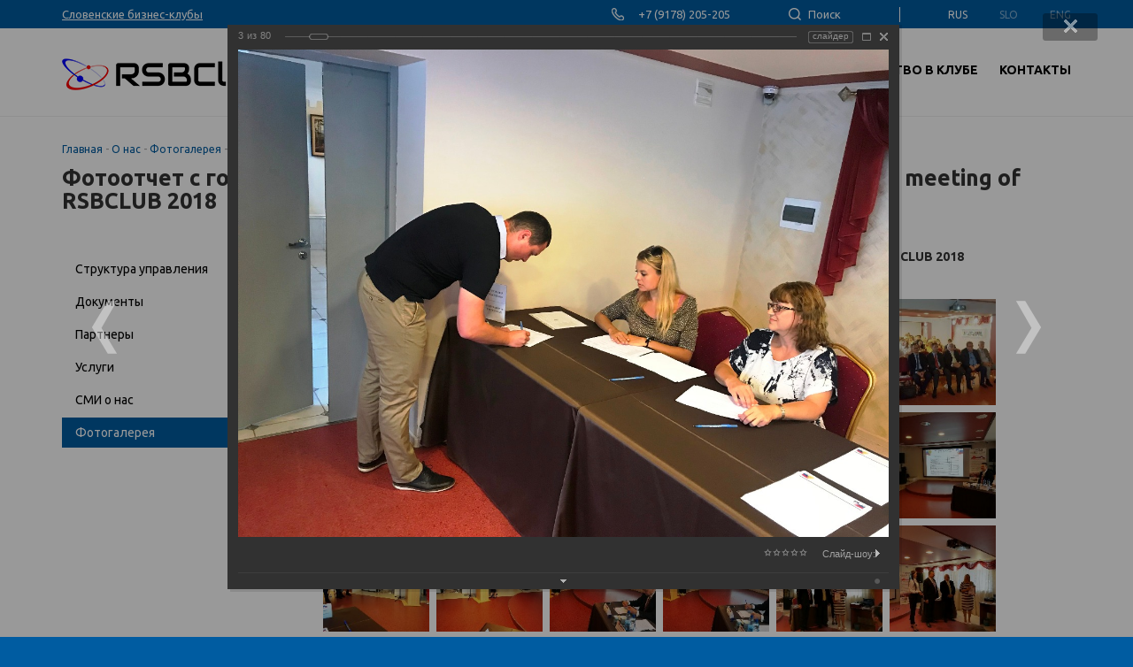

--- FILE ---
content_type: text/html; charset=UTF-8
request_url: http://rsbclub.com/ru/o-nas/fotogalereya/?PAGE_NAME=detail&SECTION_ID=53&ELEMENT_ID=2382
body_size: 19397
content:
<!DOCTYPE html>
<html lang="ru">
<head>
<meta name="viewport" content="width=device-width, initial-scale=1.0" />
<meta name="format-detection" content="telephone=no, email=no, address=no, date=no" />
<title>Фотоотчет с годового общего собрания Членов RSBCLUB / Annual assembly meeting of RSBCLUB 2018</title>
<meta name="yandex-verification" content="b03b31b083929a4c" />
<meta http-equiv="Content-Type" content="text/html; charset=UTF-8" />
<link href="/bitrix/cache/css/s1/rsbclub/kernel_main/kernel_main_v1.css?176650764817998" type="text/css"  rel="stylesheet" />
<link href="//fonts.googleapis.com/css?family=Ubuntu:100,100i,300,300i,400,400i,500,500i,700,700i,900,900i&amp;subset=cyrillic,cyrillic-ext,latin-ext" type="text/css"  rel="stylesheet" />
<link href="//maxcdn.bootstrapcdn.com/font-awesome/4.7.0/css/font-awesome.min.css" type="text/css"  rel="stylesheet" />
<link href="/bitrix/js/ui/design-tokens/dist/ui.design-tokens.min.css?176650602023463" type="text/css"  rel="stylesheet" />
<link href="/bitrix/js/ui/tooltip/dist/tooltip.bundle.min.css?176650637614708" type="text/css"  rel="stylesheet" />
<link href="/bitrix/js/ui/fonts/opensans/ui.font.opensans.min.css?16970315402320" type="text/css"  rel="stylesheet" />
<link href="/bitrix/js/main/popup/dist/main.popup.bundle.min.css?176650631428056" type="text/css"  rel="stylesheet" />
<link href="/bitrix/cache/css/s1/rsbclub/page_b2f29a7494d3ebcbff4c3c61c0ffef00/page_b2f29a7494d3ebcbff4c3c61c0ffef00_v1.css?176650746873070" type="text/css"  rel="stylesheet" />
<link href="/bitrix/panel/main/popup.min.css?169703152620774" type="text/css"  rel="stylesheet" />
<link href="/bitrix/cache/css/s1/rsbclub/template_2a950dd1580779dd4ad12ab9360a5ca2/template_2a950dd1580779dd4ad12ab9360a5ca2_v1.css?176650741082594" type="text/css"  data-template-style="true" rel="stylesheet" />
<script>if(!window.BX)window.BX={};if(!window.BX.message)window.BX.message=function(mess){if(typeof mess==='object'){for(let i in mess) {BX.message[i]=mess[i];} return true;}};</script>
<script>(window.BX||top.BX).message({"JS_CORE_LOADING":"Загрузка...","JS_CORE_NO_DATA":"- Нет данных -","JS_CORE_WINDOW_CLOSE":"Закрыть","JS_CORE_WINDOW_EXPAND":"Развернуть","JS_CORE_WINDOW_NARROW":"Свернуть в окно","JS_CORE_WINDOW_SAVE":"Сохранить","JS_CORE_WINDOW_CANCEL":"Отменить","JS_CORE_WINDOW_CONTINUE":"Продолжить","JS_CORE_H":"ч","JS_CORE_M":"м","JS_CORE_S":"с","JSADM_AI_HIDE_EXTRA":"Скрыть лишние","JSADM_AI_ALL_NOTIF":"Показать все","JSADM_AUTH_REQ":"Требуется авторизация!","JS_CORE_WINDOW_AUTH":"Войти","JS_CORE_IMAGE_FULL":"Полный размер"});</script>

<script src="/bitrix/js/main/core/core.min.js?1766506421229643"></script>

<script>BX.Runtime.registerExtension({"name":"main.core","namespace":"BX","loaded":true});</script>
<script>BX.setJSList(["\/bitrix\/js\/main\/core\/core_ajax.js","\/bitrix\/js\/main\/core\/core_promise.js","\/bitrix\/js\/main\/polyfill\/promise\/js\/promise.js","\/bitrix\/js\/main\/loadext\/loadext.js","\/bitrix\/js\/main\/loadext\/extension.js","\/bitrix\/js\/main\/polyfill\/promise\/js\/promise.js","\/bitrix\/js\/main\/polyfill\/find\/js\/find.js","\/bitrix\/js\/main\/polyfill\/includes\/js\/includes.js","\/bitrix\/js\/main\/polyfill\/matches\/js\/matches.js","\/bitrix\/js\/ui\/polyfill\/closest\/js\/closest.js","\/bitrix\/js\/main\/polyfill\/fill\/main.polyfill.fill.js","\/bitrix\/js\/main\/polyfill\/find\/js\/find.js","\/bitrix\/js\/main\/polyfill\/matches\/js\/matches.js","\/bitrix\/js\/main\/polyfill\/core\/dist\/polyfill.bundle.js","\/bitrix\/js\/main\/core\/core.js","\/bitrix\/js\/main\/polyfill\/intersectionobserver\/js\/intersectionobserver.js","\/bitrix\/js\/main\/lazyload\/dist\/lazyload.bundle.js","\/bitrix\/js\/main\/polyfill\/core\/dist\/polyfill.bundle.js","\/bitrix\/js\/main\/parambag\/dist\/parambag.bundle.js"]);
</script>
<script>BX.Runtime.registerExtension({"name":"ui.design-tokens","namespace":"window","loaded":true});</script>
<script>BX.Runtime.registerExtension({"name":"main.pageobject","namespace":"BX","loaded":true});</script>
<script>(window.BX||top.BX).message({"JS_CORE_LOADING":"Загрузка...","JS_CORE_NO_DATA":"- Нет данных -","JS_CORE_WINDOW_CLOSE":"Закрыть","JS_CORE_WINDOW_EXPAND":"Развернуть","JS_CORE_WINDOW_NARROW":"Свернуть в окно","JS_CORE_WINDOW_SAVE":"Сохранить","JS_CORE_WINDOW_CANCEL":"Отменить","JS_CORE_WINDOW_CONTINUE":"Продолжить","JS_CORE_H":"ч","JS_CORE_M":"м","JS_CORE_S":"с","JSADM_AI_HIDE_EXTRA":"Скрыть лишние","JSADM_AI_ALL_NOTIF":"Показать все","JSADM_AUTH_REQ":"Требуется авторизация!","JS_CORE_WINDOW_AUTH":"Войти","JS_CORE_IMAGE_FULL":"Полный размер"});</script>
<script>BX.Runtime.registerExtension({"name":"window","namespace":"window","loaded":true});</script>
<script>(window.BX||top.BX).message({"MAIN_UL_TOOLBAR_MESSAGES_CHAT":"Написать сообщение","MAIN_UL_TOOLBAR_VIDEO_CALL":"Видеозвонок","MAIN_UL_TOOLBAR_BIRTHDAY":"День рождения","MAIN_UL_TOOLBAR_HONORED":"На доске почета","MAIN_UL_TOOLBAR_ABSENT":"Вне офиса"});</script>
<script>BX.Runtime.registerExtension({"name":"ui.tooltip","namespace":"BX.UI","loaded":true});</script>
<script>(window.BX||top.BX).message({"TOOLTIP_ENABLED":"N"});</script>
<script>BX.Runtime.registerExtension({"name":"tooltip","namespace":"window","loaded":true});</script>
<script>BX.Runtime.registerExtension({"name":"ui.fonts.opensans","namespace":"window","loaded":true});</script>
<script>BX.Runtime.registerExtension({"name":"main.popup","namespace":"BX.Main","loaded":true});</script>
<script>BX.Runtime.registerExtension({"name":"popup","namespace":"window","loaded":true});</script>
<script>(window.BX||top.BX).message({"LANGUAGE_ID":"ru","FORMAT_DATE":"DD.MM.YYYY","FORMAT_DATETIME":"DD.MM.YYYY HH:MI:SS","COOKIE_PREFIX":"BITRIX_SM","SERVER_TZ_OFFSET":"14400","UTF_MODE":"Y","SITE_ID":"s1","SITE_DIR":"\/ru\/","USER_ID":"","SERVER_TIME":1768357431,"USER_TZ_OFFSET":0,"USER_TZ_AUTO":"Y","bitrix_sessid":"181508328f42a4e6ea6fa91eb930db5d"});</script>


<script  src="/bitrix/cache/js/s1/rsbclub/kernel_main/kernel_main_v1.js?1766507648171100"></script>
<script src="//code.jquery.com/jquery-3.0.0.js"></script>
<script src="/bitrix/js/ui/tooltip/dist/tooltip.bundle.min.js?176650637613517"></script>
<script src="/bitrix/js/main/popup/dist/main.popup.bundle.min.js?176650642867480"></script>
<script>BX.setJSList(["\/bitrix\/js\/main\/pageobject\/dist\/pageobject.bundle.js","\/bitrix\/js\/main\/core\/core_window.js","\/bitrix\/js\/main\/core\/core_tooltip.js","\/bitrix\/js\/main\/session.js","\/bitrix\/js\/main\/date\/main.date.js","\/bitrix\/js\/main\/core\/core_date.js","\/bitrix\/js\/main\/utils.js","\/bitrix\/components\/bitrix\/photogallery\/templates\/.default\/script.js","\/bitrix\/components\/bitrix\/photogallery.section.list\/templates\/.default\/script.js","\/bitrix\/components\/bitrix\/photogallery.detail.list.ex\/templates\/.default\/script.js","\/bitrix\/components\/bitrix\/iblock.vote\/templates\/ajax_photo\/script1.js","\/bitrix\/templates\/rsbclub\/assets\/bootstrap\/bootstrap.js","\/bitrix\/templates\/rsbclub\/assets\/fancybox\/jquery.fancybox.js","\/bitrix\/templates\/rsbclub\/assets\/owl-carousel\/owl.carousel.js","\/bitrix\/templates\/rsbclub\/assets\/scrollup\/jquery.scrollup.js","\/bitrix\/templates\/rsbclub\/script.js"]);</script>
<script>BX.setCSSList(["\/bitrix\/js\/main\/core\/css\/core_tooltip.css","\/bitrix\/js\/main\/core\/css\/core_date.css","\/bitrix\/components\/bitrix\/photogallery\/templates\/.default\/themes\/gray\/style.css","\/bitrix\/components\/bitrix\/photogallery\/templates\/.default\/style.css","\/bitrix\/components\/bitrix\/photogallery.detail.list.ex\/templates\/.default\/style.css","\/bitrix\/templates\/rsbclub\/assets\/bootstrap\/bootstrap.css","\/bitrix\/templates\/rsbclub\/assets\/fancybox\/jquery.fancybox.css","\/bitrix\/templates\/rsbclub\/assets\/owl-carousel\/owl.carousel.css","\/bitrix\/templates\/rsbclub\/assets\/owl-carousel\/owl.theme.default.css","\/bitrix\/templates\/rsbclub\/assets\/scrollup\/jquery.scrollup.css","\/bitrix\/templates\/rsbclub\/styles.css","\/bitrix\/templates\/rsbclub\/template_styles.css","\/bitrix\/templates\/rsbclub\/adaptive.css"]);</script>


<script  src="/bitrix/cache/js/s1/rsbclub/template_9c0b98b5cb7b075c80f97c2dc86182a9/template_9c0b98b5cb7b075c80f97c2dc86182a9_v1.js?1766507410245494"></script>
<script  src="/bitrix/cache/js/s1/rsbclub/page_ca019b79b99b430d0d74c3cb59e43b79/page_ca019b79b99b430d0d74c3cb59e43b79_v1.js?176650746890868"></script>

<link rel="shortcut icon" href="/ru/favicon.ico?2" type="image/x-icon" />
<!-- Global site tag (gtag.js) - Google Analytics -->
<script async src="https://www.googletagmanager.com/gtag/js?id=UA-52210628-20"></script>
<script>
  window.dataLayer = window.dataLayer || [];
  function gtag(){dataLayer.push(arguments);}
  gtag('js', new Date());

  gtag('config', 'UA-52210628-20');
</script>
</head>
<body>
<!-- Yandex.Metrika counter -->
<script type="text/javascript" >
    (function (d, w, c) {
        (w[c] = w[c] || []).push(function() {
            try {
                w.yaCounter51363334 = new Ya.Metrika2({
                    id:51363334,
                    clickmap:true,
                    trackLinks:true,
                    accurateTrackBounce:true,
                    webvisor:true
                });
            } catch(e) { }
        });

        var n = d.getElementsByTagName("script")[0],
            s = d.createElement("script"),
            f = function () { n.parentNode.insertBefore(s, n); };
        s.type = "text/javascript";
        s.async = true;
        s.src = "https://mc.yandex.ru/metrika/tag.js";

        if (w.opera == "[object Opera]") {
            d.addEventListener("DOMContentLoaded", f, false);
        } else { f(); }
    })(document, window, "yandex_metrika_callbacks2");
</script>
<noscript><div><img src="https://mc.yandex.ru/watch/51363334" style="position:absolute; left:-9999px;" alt="" /></div></noscript>
<!-- /Yandex.Metrika counter -->


<button class="btn-open-nav"><span>&#9776;</span></button>
<div id="mobSidenav" class="mob-sidenav">
	<button class="closebtn">&times;</button>
					<li>
											<a href="#" class="accordion-btn">О нас</a>
								<div class="accordion-panel"><ul>				<li>
											<a href="/ru/o-nas/struktura-upravleniya/">Структура управления</a>
								</li>				<li>
											<a href="/ru/o-nas/dokumenty/">Документы</a>
								</li>				<li>
											<a href="/ru/o-nas/partnery/">Партнеры</a>
								</li>				<li>
											<a href="/ru/o-nas/uslugi/">Услуги</a>
								</li>				<li>
											<a href="/ru/o-nas/smi-o-nas/">СМИ о нас</a>
								</li>				<li class="selected">
											<a href="/ru/o-nas/fotogalereya/">Фотогалерея</a>
								</li></ul></div></li>				<li>
											<a href="#" class="accordion-btn">Новости</a>
								<div class="accordion-panel"><ul>				<li>
											<a href="/ru/novosti/novosti-rsbclub/">Новости RSBCLUB</a>
								</li>				<li>
											<a href="/ru/novosti/ofitsialnye-novosti/">Официальные новости</a>
								</li></ul></div></li>				<li>
											<a href="#" class="accordion-btn">Анонсы</a>
								<div class="accordion-panel"><ul>				<li>
											<a href="/ru/anonsy/anonsy-meropriyatiy-rsbclub/">Анонсы мероприятий RSBCLUB</a>
								</li>				<li>
											<a href="/ru/anonsy/anonsy-ofitsialnykh-meropriyatiy/">Анонсы официальных мероприятий</a>
								</li></ul></div></li>				<li>
											<a href="#" class="accordion-btn">Бизнес возможности<br/> и спецпредложения</a>
								<div class="accordion-panel"><ul>				<li>
											<a href="http://rsbclub.com/ru/biznes-vozmozhnosti-i-spetspredlozheniya/shourum-rsbhall/">Шоурум RSBHALL</a>
								</li>				<li>
											<a href="/ru/biznes-vozmozhnosti-i-spetspredlozheniya/aktualnye-predlozheniya/">Актуальные предложения</a>
								</li>				<li>
											<a href="/ru/biznes-vozmozhnosti-i-spetspredlozheniya/biznes-vozmozhnosti/">Бизнес возможности</a>
								</li></ul></div></li>				<li>
											<a href="#" class="accordion-btn">О Cловении</a>
								</li>				<li>
											<a href="#" class="accordion-btn">Членство в клубе</a>
								</li>				<li>
											<a href="#" class="accordion-btn">Контакты</a>
								</li></div>
<div class="wrapper">
	<section class="header-top">
		<div class="container">
			<nav class="top-nav">
				<ul>
					<li>
						<a href="http://poslovniklub.si" class="link-clubs" target="_blank">Словенские бизнес-клубы</a>
					</li>
					<li class="top-nav__phone-item">
						+7 (9178) 205-205					</li>
					<li class="top-nav__search-item">
						<a href="#desc-search" id="search_btn" class="btn-search">Поиск</a>
						<a href="/ru/search/" class="btn-search--mob">Поиск</a>
					</li>
					<li class="top-nav__lang-item">
						

	<a href="/ru/" class="lang-link lang-link--adtive">Rus</a>
	<a href="/sl/" class="lang-link">Slo</a>
	<a href="/en/" class="lang-link">Eng</a>
					</li>
				</ul>
			</nav>
		</div>
	</section>
	<section class="header-menu">
		<div class="container">
			<div class="col-md-2 col-xs-12">
				<div class="logo">
					<a href="/ru/"><img src="/bitrix/templates/rsbclub/images/logo.png" alt="logo"></a>
				</div>
			</div>
			<div class="col-md-10 hidden-md no-padding">
				

<nav class="menu-nav">
	<ul>
							<li>
													<div class="dropdown">
								<button type="button" data-toggle="dropdown" class="btn dropdown-toggle"
																			onclick="return location.href = '/ru/o-nas/'"
																	>
									<span>О нас</span>
								</button>
										<ul class="dropdown-menu">					<li>
													<a href="/ru/o-nas/struktura-upravleniya/">Структура управления</a>
																					</li>
										<li>
													<a href="/ru/o-nas/dokumenty/">Документы</a>
																					</li>
										<li>
													<a href="/ru/o-nas/partnery/">Партнеры</a>
																					</li>
										<li>
													<a href="/ru/o-nas/uslugi/">Услуги</a>
																					</li>
										<li>
													<a href="/ru/o-nas/smi-o-nas/">СМИ о нас</a>
																					</li>
										<li class="active">
													<a href="/ru/o-nas/fotogalereya/">Фотогалерея</a>
																					</li>
					</ul></div></li>					<li>
													<div class="dropdown">
								<button type="button" data-toggle="dropdown" class="btn dropdown-toggle"
																			onclick="return location.href = '/ru/novosti/'"
																	>
									<span>Новости</span>
								</button>
										<ul class="dropdown-menu">					<li>
													<a href="/ru/novosti/novosti-rsbclub/">Новости RSBCLUB</a>
																					</li>
										<li>
													<a href="/ru/novosti/ofitsialnye-novosti/">Официальные новости</a>
																					</li>
					</ul></div></li>					<li>
													<div class="dropdown">
								<button type="button" data-toggle="dropdown" class="btn dropdown-toggle"
																			onclick="return location.href = '/ru/anonsy/'"
																	>
									<span>Анонсы</span>
								</button>
										<ul class="dropdown-menu">					<li>
													<a href="/ru/anonsy/anonsy-meropriyatiy-rsbclub/">Анонсы мероприятий RSBCLUB</a>
																					</li>
										<li>
													<a href="/ru/anonsy/anonsy-ofitsialnykh-meropriyatiy/">Анонсы официальных мероприятий</a>
																					</li>
					</ul></div></li>					<li>
													<div class="dropdown">
								<button type="button" data-toggle="dropdown" class="btn dropdown-toggle"
																			onclick="return location.href = '/ru/biznes-vozmozhnosti-i-spetspredlozheniya/'"
																	>
									<span>Бизнес возможности<br/> и спецпредложения</span>
								</button>
										<ul class="dropdown-menu">					<li>
													<a href="http://rsbclub.com/ru/biznes-vozmozhnosti-i-spetspredlozheniya/shourum-rsbhall/">Шоурум RSBHALL</a>
																					</li>
										<li>
													<a href="/ru/biznes-vozmozhnosti-i-spetspredlozheniya/aktualnye-predlozheniya/">Актуальные предложения</a>
																					</li>
										<li>
													<a href="/ru/biznes-vozmozhnosti-i-spetspredlozheniya/biznes-vozmozhnosti/">Бизнес возможности</a>
																					</li>
					</ul></div></li>					<li>
													<div class="dropdown">
								<button type="button" data-toggle="dropdown" class="btn dropdown-toggle"
																			onclick="return window.open('https://www.slovenia.info/ru')"
																	>
									<span>О Cловении</span>
								</button>
																							</div>
											</li>
										<li>
													<div class="dropdown">
								<button type="button" data-toggle="dropdown" class="btn dropdown-toggle"
																			onclick="return location.href = '/ru/chlenstvo-v-klube/chleny-kluba/'"
																	>
									<span>Членство в клубе</span>
								</button>
																							</div>
											</li>
										<li>
													<div class="dropdown">
								<button type="button" data-toggle="dropdown" class="btn dropdown-toggle"
																			onclick="return location.href = '/ru/kontakty/'"
																	>
									<span>Контакты</span>
								</button>
																							</div>
											</li>
						</ul>
</nav>
			</div>
		</div>
	</section>
			<section class="content">
			<div class="container">
				<div class="breadcrumbs">
					<div class="breadcrumbs__info">
						<div id="breadcrumbs" class="default">
			<span>
							<a href="/ru/" title="Главная">Главная</a> -
					</span>
			<span>
							<a href="/ru/o-nas/" title="О нас">О нас</a> -
					</span>
			<span>
							<a href="/ru/o-nas/fotogalereya/" title="Фотогалерея">Фотогалерея</a> -
					</span>
			<span>
							Фотоотчет с годового общего собрания Членов RSBCLUB / Annual assembly meeting of RSBCLUB 2018					</span>
	</div>
					</div>
					<h2 class="breadcrumbs__title">Фотоотчет с годового общего собрания Членов RSBCLUB / Annual assembly meeting of RSBCLUB 2018</h2>
				</div>
								<div class="row">
					<div class="col-lg-3">
						

<div class="side-menu">
	<ul class="side-menu__list">
					<li><a href="/ru/o-nas/struktura-upravleniya/">Структура управления</a></li>
					<li><a href="/ru/o-nas/dokumenty/">Документы</a></li>
					<li><a href="/ru/o-nas/partnery/">Партнеры</a></li>
					<li><a href="/ru/o-nas/uslugi/">Услуги</a></li>
					<li><a href="/ru/o-nas/smi-o-nas/">СМИ о нас</a></li>
					<li class="active"><a href="/ru/o-nas/fotogalereya/">Фотогалерея</a></li>
			</ul>
</div>					</div>
					<div class="col-lg-9">
					
<style>
div.photo-album-avatar{
	width:120px;
	height:120px;}
div.photo-item-cover-block-container,
div.photo-item-cover-block-outer,
div.photo-item-cover-block-inner{
	background-color: white;
	height:136px;
	width:160px;}
div.photo-album-thumbs-avatar{
	width:100px;
	height:100px;}
ul.photo-album-list div.photo-item-info-block-outside {
	width: 168px;}
ul.photo-album-thumbs-list div.photo-item-info-block-inner {
	width:148px;}
</style>


<div class="photo-page-section">

<div class="photo-album-item photo-album-active " id="photo_album_info_53" >
	<div class="photo-album-info">
				<div class="photo-album-name" id="photo_album_name_53">Фотоотчет с годового общего собрания Членов RSBCLUB / Annual assembly meeting of RSBCLUB 2018</div>
						<div class="photo-album-date"><span id="photo_album_date_53">05.07.2018</span></div>
					</div>
</div>


<div class="empty-clear"></div><div class="photo-info-box photo-info-box-photo-list">
	<div class="photo-info-box-inner">

<div class="photo-items-list photo-photo-list" id="photo_list_bxph_list_0">
		<div id="photo_cont_2370" class="photo-item-cont " title="">
			<a class="photo-item-inner" style="width: 120px; height: 120px;" href="/ru/o-nas/fotogalereya/?PAGE_NAME=detail&amp;SECTION_ID=53&amp;ELEMENT_ID=2370&amp;amp%3BELEMENT_ID=all&amp;amp%3BSECTION_ID=all" id="photo_2370">
				<img src="/upload/iblock/357/357285856fbb8ec313eb3d65a93c43b3.JPG" border="0" style="width: 160px; height: 120px; left: -20px; ;" alt="LPHO2683.JPG"/>
							</a>
		</div>
		<div id="photo_cont_2371" class="photo-item-cont " title="">
			<a class="photo-item-inner" style="width: 120px; height: 120px;" href="/ru/o-nas/fotogalereya/?PAGE_NAME=detail&amp;SECTION_ID=53&amp;ELEMENT_ID=2371&amp;amp%3BELEMENT_ID=all&amp;amp%3BSECTION_ID=all" id="photo_2371">
				<img src="/upload/iblock/bc1/bc1db5bd5bb9630c939c3af648f406de.JPG" border="0" style="width: 160px; height: 120px; left: -20px; ;" alt="VNVJ2851.JPG"/>
							</a>
		</div>
		<div id="photo_cont_2382" class="photo-item-cont " title="">
			<a class="photo-item-inner" style="width: 120px; height: 120px;" href="/ru/o-nas/fotogalereya/?PAGE_NAME=detail&amp;SECTION_ID=53&amp;ELEMENT_ID=2382&amp;amp%3BELEMENT_ID=all&amp;amp%3BSECTION_ID=all" id="photo_2382">
				<img src="/upload/iblock/d33/d33e75dde6c19b5adafa0367b07f8807.JPG" border="0" style="width: 160px; height: 120px; left: -20px; ;" alt="IMG_5850.JPG"/>
							</a>
		</div>
		<div id="photo_cont_2379" class="photo-item-cont " title="">
			<a class="photo-item-inner" style="width: 120px; height: 120px;" href="/ru/o-nas/fotogalereya/?PAGE_NAME=detail&amp;SECTION_ID=53&amp;ELEMENT_ID=2379&amp;amp%3BELEMENT_ID=all&amp;amp%3BSECTION_ID=all" id="photo_2379">
				<img src="/upload/iblock/593/5930a75081790cdcb028bd49e447e33d.JPG" border="0" style="width: 160px; height: 120px; left: -20px; ;" alt="AFLK7693.JPG"/>
							</a>
		</div>
		<div id="photo_cont_2372" class="photo-item-cont " title="">
			<a class="photo-item-inner" style="width: 120px; height: 120px;" href="/ru/o-nas/fotogalereya/?PAGE_NAME=detail&amp;SECTION_ID=53&amp;ELEMENT_ID=2372&amp;amp%3BELEMENT_ID=all&amp;amp%3BSECTION_ID=all" id="photo_2372">
				<img src="/upload/iblock/777/777eda38faa21767ba1b2312b0003813.JPG" border="0" style="width: 160px; height: 120px; left: -20px; ;" alt="XEAN3653.JPG"/>
							</a>
		</div>
		<div id="photo_cont_2437" class="photo-item-cont " title="">
			<a class="photo-item-inner" style="width: 120px; height: 120px;" href="/ru/o-nas/fotogalereya/?PAGE_NAME=detail&amp;SECTION_ID=53&amp;ELEMENT_ID=2437&amp;amp%3BELEMENT_ID=all&amp;amp%3BSECTION_ID=all" id="photo_2437">
				<img src="/upload/iblock/111/111cb5e4bf76908990144270eff15ed1.JPG" border="0" style="width: 180px; height: 120px; left: -30px; ;" alt="IYTS3709.JPG"/>
							</a>
		</div>
		<div id="photo_cont_2373" class="photo-item-cont " title="">
			<a class="photo-item-inner" style="width: 120px; height: 120px;" href="/ru/o-nas/fotogalereya/?PAGE_NAME=detail&amp;SECTION_ID=53&amp;ELEMENT_ID=2373&amp;amp%3BELEMENT_ID=all&amp;amp%3BSECTION_ID=all" id="photo_2373">
				<img src="/upload/iblock/d1e/d1e355c6b38186a1d70d9418de722a04.JPG" border="0" style="width: 160px; height: 120px; left: -20px; ;" alt="2018-07-05 18-32-14.JPG"/>
							</a>
		</div>
		<div id="photo_cont_2374" class="photo-item-cont " title="">
			<a class="photo-item-inner" style="width: 120px; height: 120px;" href="/ru/o-nas/fotogalereya/?PAGE_NAME=detail&amp;SECTION_ID=53&amp;ELEMENT_ID=2374&amp;amp%3BELEMENT_ID=all&amp;amp%3BSECTION_ID=all" id="photo_2374">
				<img src="/upload/iblock/5cc/5cc516b954e08dc492db0da6d76046b8.JPG" border="0" style="width: 160px; height: 120px; left: -20px; ;" alt="2018-07-05 18-34-26.JPG"/>
							</a>
		</div>
		<div id="photo_cont_2375" class="photo-item-cont " title="">
			<a class="photo-item-inner" style="width: 120px; height: 120px;" href="/ru/o-nas/fotogalereya/?PAGE_NAME=detail&amp;SECTION_ID=53&amp;ELEMENT_ID=2375&amp;amp%3BELEMENT_ID=all&amp;amp%3BSECTION_ID=all" id="photo_2375">
				<img src="/upload/iblock/3e7/3e71d9c21e406f9af4221b39611fed1b.JPG" border="0" style="width: 120px; height: 160px;  top: -20px;;" alt="2018-07-05 18-40-33.JPG"/>
							</a>
		</div>
		<div id="photo_cont_2376" class="photo-item-cont " title="">
			<a class="photo-item-inner" style="width: 120px; height: 120px;" href="/ru/o-nas/fotogalereya/?PAGE_NAME=detail&amp;SECTION_ID=53&amp;ELEMENT_ID=2376&amp;amp%3BELEMENT_ID=all&amp;amp%3BSECTION_ID=all" id="photo_2376">
				<img src="/upload/iblock/9ef/9efe9939e20010c31ea8596075b05b68.JPG" border="0" style="width: 160px; height: 120px; left: -20px; ;" alt="2018-07-05 18-48-29.JPG"/>
							</a>
		</div>
		<div id="photo_cont_2378" class="photo-item-cont " title="">
			<a class="photo-item-inner" style="width: 120px; height: 120px;" href="/ru/o-nas/fotogalereya/?PAGE_NAME=detail&amp;SECTION_ID=53&amp;ELEMENT_ID=2378&amp;amp%3BELEMENT_ID=all&amp;amp%3BSECTION_ID=all" id="photo_2378">
				<img src="/upload/iblock/db6/db6368075650425ed806127c58ff349f.JPG" border="0" style="width: 120px; height: 160px;  top: -20px;;" alt="2018-07-05 19-14-06.JPG"/>
							</a>
		</div>
		<div id="photo_cont_2377" class="photo-item-cont " title="">
			<a class="photo-item-inner" style="width: 120px; height: 120px;" href="/ru/o-nas/fotogalereya/?PAGE_NAME=detail&amp;SECTION_ID=53&amp;ELEMENT_ID=2377&amp;amp%3BELEMENT_ID=all&amp;amp%3BSECTION_ID=all" id="photo_2377">
				<img src="/upload/iblock/25d/25d323ef1e84713ad080d6e3982f4b31.JPG" border="0" style="width: 160px; height: 120px; left: -20px; ;" alt="2018-07-05 19-02-58.JPG"/>
							</a>
		</div>
		<div id="photo_cont_2380" class="photo-item-cont " title="">
			<a class="photo-item-inner" style="width: 120px; height: 120px;" href="/ru/o-nas/fotogalereya/?PAGE_NAME=detail&amp;SECTION_ID=53&amp;ELEMENT_ID=2380&amp;amp%3BELEMENT_ID=all&amp;amp%3BSECTION_ID=all" id="photo_2380">
				<img src="/upload/iblock/cdf/cdfc8ff38576970242532b7fa563c33b.JPG" border="0" style="width: 160px; height: 120px; left: -20px; ;" alt="CSPM3868.JPG"/>
							</a>
		</div>
		<div id="photo_cont_2381" class="photo-item-cont " title="">
			<a class="photo-item-inner" style="width: 120px; height: 120px;" href="/ru/o-nas/fotogalereya/?PAGE_NAME=detail&amp;SECTION_ID=53&amp;ELEMENT_ID=2381&amp;amp%3BELEMENT_ID=all&amp;amp%3BSECTION_ID=all" id="photo_2381">
				<img src="/upload/iblock/919/919c908168b9ffcbf1e5f15003f5e2cb.JPG" border="0" style="width: 160px; height: 120px; left: -20px; ;" alt="ENTP6329.JPG"/>
							</a>
		</div>
		<div id="photo_cont_2383" class="photo-item-cont " title="">
			<a class="photo-item-inner" style="width: 120px; height: 120px;" href="/ru/o-nas/fotogalereya/?PAGE_NAME=detail&amp;SECTION_ID=53&amp;ELEMENT_ID=2383&amp;amp%3BELEMENT_ID=all&amp;amp%3BSECTION_ID=all" id="photo_2383">
				<img src="/upload/iblock/d0c/d0c6942725484ea49f9e1844d844e1d4.JPG" border="0" style="width: 160px; height: 120px; left: -20px; ;" alt="IMG_5854.JPG"/>
							</a>
		</div>
		<div id="photo_cont_2384" class="photo-item-cont " title="">
			<a class="photo-item-inner" style="width: 120px; height: 120px;" href="/ru/o-nas/fotogalereya/?PAGE_NAME=detail&amp;SECTION_ID=53&amp;ELEMENT_ID=2384&amp;amp%3BELEMENT_ID=all&amp;amp%3BSECTION_ID=all" id="photo_2384">
				<img src="/upload/iblock/c66/c66ec9320afede13434a88f958c7ec7f.JPG" border="0" style="width: 160px; height: 120px; left: -20px; ;" alt="IMG_5855.JPG"/>
							</a>
		</div>
		<div id="photo_cont_2447" class="photo-item-cont " title="">
			<a class="photo-item-inner" style="width: 120px; height: 120px;" href="/ru/o-nas/fotogalereya/?PAGE_NAME=detail&amp;SECTION_ID=53&amp;ELEMENT_ID=2447&amp;amp%3BELEMENT_ID=all&amp;amp%3BSECTION_ID=all" id="photo_2447">
				<img src="/upload/iblock/284/28475cc25c8a5586f2c81a383e006239.JPG" border="0" style="width: 160px; height: 120px; left: -20px; ;" alt="2018-07-05 19-24-33.JPG"/>
							</a>
		</div>
		<div id="photo_cont_2386" class="photo-item-cont " title="">
			<a class="photo-item-inner" style="width: 120px; height: 120px;" href="/ru/o-nas/fotogalereya/?PAGE_NAME=detail&amp;SECTION_ID=53&amp;ELEMENT_ID=2386&amp;amp%3BELEMENT_ID=all&amp;amp%3BSECTION_ID=all" id="photo_2386">
				<img src="/upload/iblock/2e3/2e31d190ba048824242499fad7f64bfe.JPG" border="0" style="width: 160px; height: 120px; left: -20px; ;" alt="2018-07-05 19-24-52.JPG"/>
							</a>
		</div>
		<div id="photo_cont_2387" class="photo-item-cont " title="">
			<a class="photo-item-inner" style="width: 120px; height: 120px;" href="/ru/o-nas/fotogalereya/?PAGE_NAME=detail&amp;SECTION_ID=53&amp;ELEMENT_ID=2387&amp;amp%3BELEMENT_ID=all&amp;amp%3BSECTION_ID=all" id="photo_2387">
				<img src="/upload/iblock/edf/edf64383a095e3da553162d531d5b855.JPG" border="0" style="width: 160px; height: 120px; left: -20px; ;" alt="2018-07-05 19-25-16.JPG"/>
							</a>
		</div>
		<div id="photo_cont_2388" class="photo-item-cont " title="">
			<a class="photo-item-inner" style="width: 120px; height: 120px;" href="/ru/o-nas/fotogalereya/?PAGE_NAME=detail&amp;SECTION_ID=53&amp;ELEMENT_ID=2388&amp;amp%3BELEMENT_ID=all&amp;amp%3BSECTION_ID=all" id="photo_2388">
				<img src="/upload/iblock/83d/83d55151b5fae22f1dd767cf775e703c.JPG" border="0" style="width: 160px; height: 120px; left: -20px; ;" alt="2018-07-05 19-25-22.JPG"/>
							</a>
		</div>
		<div id="photo_cont_2389" class="photo-item-cont " title="">
			<a class="photo-item-inner" style="width: 120px; height: 120px;" href="/ru/o-nas/fotogalereya/?PAGE_NAME=detail&amp;SECTION_ID=53&amp;ELEMENT_ID=2389&amp;amp%3BELEMENT_ID=all&amp;amp%3BSECTION_ID=all" id="photo_2389">
				<img src="/upload/iblock/b3a/b3a3612848ee713c8fe52a12cee755ed.JPG" border="0" style="width: 160px; height: 120px; left: -20px; ;" alt="2018-07-05 19-26-01.JPG"/>
							</a>
		</div>
		<div id="photo_cont_2390" class="photo-item-cont " title="">
			<a class="photo-item-inner" style="width: 120px; height: 120px;" href="/ru/o-nas/fotogalereya/?PAGE_NAME=detail&amp;SECTION_ID=53&amp;ELEMENT_ID=2390&amp;amp%3BELEMENT_ID=all&amp;amp%3BSECTION_ID=all" id="photo_2390">
				<img src="/upload/iblock/76d/76d2d96c34fa1de79c8379b35fbefb37.JPG" border="0" style="width: 160px; height: 120px; left: -20px; ;" alt="2018-07-05 19-26-22.JPG"/>
							</a>
		</div>
		<div id="photo_cont_2391" class="photo-item-cont " title="">
			<a class="photo-item-inner" style="width: 120px; height: 120px;" href="/ru/o-nas/fotogalereya/?PAGE_NAME=detail&amp;SECTION_ID=53&amp;ELEMENT_ID=2391&amp;amp%3BELEMENT_ID=all&amp;amp%3BSECTION_ID=all" id="photo_2391">
				<img src="/upload/iblock/9af/9af4ac9bf6f43add663c04da6fb9bd8f.JPG" border="0" style="width: 160px; height: 120px; left: -20px; ;" alt="2018-07-05 19-27-07.JPG"/>
							</a>
		</div>
		<div id="photo_cont_2392" class="photo-item-cont " title="">
			<a class="photo-item-inner" style="width: 120px; height: 120px;" href="/ru/o-nas/fotogalereya/?PAGE_NAME=detail&amp;SECTION_ID=53&amp;ELEMENT_ID=2392&amp;amp%3BELEMENT_ID=all&amp;amp%3BSECTION_ID=all" id="photo_2392">
				<img src="/upload/iblock/a05/a05a38c8b83eae809f31ebe05c64b9a5.JPG" border="0" style="width: 160px; height: 120px; left: -20px; ;" alt="2018-07-05 19-27-43.JPG"/>
							</a>
		</div>
		<div id="photo_cont_2393" class="photo-item-cont " title="">
			<a class="photo-item-inner" style="width: 120px; height: 120px;" href="/ru/o-nas/fotogalereya/?PAGE_NAME=detail&amp;SECTION_ID=53&amp;ELEMENT_ID=2393&amp;amp%3BELEMENT_ID=all&amp;amp%3BSECTION_ID=all" id="photo_2393">
				<img src="/upload/iblock/27d/27d44198f12195163efbf95f4d85fac1.JPG" border="0" style="width: 160px; height: 120px; left: -20px; ;" alt="2018-07-05 19-27-45.JPG"/>
							</a>
		</div>
		<div id="photo_cont_2394" class="photo-item-cont " title="">
			<a class="photo-item-inner" style="width: 120px; height: 120px;" href="/ru/o-nas/fotogalereya/?PAGE_NAME=detail&amp;SECTION_ID=53&amp;ELEMENT_ID=2394&amp;amp%3BELEMENT_ID=all&amp;amp%3BSECTION_ID=all" id="photo_2394">
				<img src="/upload/iblock/193/1932f611ae82dc36338bc5970a718472.JPG" border="0" style="width: 160px; height: 120px; left: -20px; ;" alt="2018-07-05 19-28-26.JPG"/>
							</a>
		</div>
		<div id="photo_cont_2395" class="photo-item-cont " title="">
			<a class="photo-item-inner" style="width: 120px; height: 120px;" href="/ru/o-nas/fotogalereya/?PAGE_NAME=detail&amp;SECTION_ID=53&amp;ELEMENT_ID=2395&amp;amp%3BELEMENT_ID=all&amp;amp%3BSECTION_ID=all" id="photo_2395">
				<img src="/upload/iblock/181/181633934d51dd117d6837bab7656444.JPG" border="0" style="width: 160px; height: 120px; left: -20px; ;" alt="2018-07-05 19-28-39.JPG"/>
							</a>
		</div>
		<div id="photo_cont_2396" class="photo-item-cont " title="">
			<a class="photo-item-inner" style="width: 120px; height: 120px;" href="/ru/o-nas/fotogalereya/?PAGE_NAME=detail&amp;SECTION_ID=53&amp;ELEMENT_ID=2396&amp;amp%3BELEMENT_ID=all&amp;amp%3BSECTION_ID=all" id="photo_2396">
				<img src="/upload/iblock/b50/b5050255feea72c8f384a31fa56a2024.JPG" border="0" style="width: 160px; height: 120px; left: -20px; ;" alt="2018-07-05 19-29-08.JPG"/>
							</a>
		</div>
		<div id="photo_cont_2397" class="photo-item-cont " title="">
			<a class="photo-item-inner" style="width: 120px; height: 120px;" href="/ru/o-nas/fotogalereya/?PAGE_NAME=detail&amp;SECTION_ID=53&amp;ELEMENT_ID=2397&amp;amp%3BELEMENT_ID=all&amp;amp%3BSECTION_ID=all" id="photo_2397">
				<img src="/upload/iblock/d13/d13ea529d6b3ee28bd30a40785c9e1c9.JPG" border="0" style="width: 160px; height: 120px; left: -20px; ;" alt="2018-07-05 19-29-15.JPG"/>
							</a>
		</div>
		<div id="photo_cont_2398" class="photo-item-cont " title="">
			<a class="photo-item-inner" style="width: 120px; height: 120px;" href="/ru/o-nas/fotogalereya/?PAGE_NAME=detail&amp;SECTION_ID=53&amp;ELEMENT_ID=2398&amp;amp%3BELEMENT_ID=all&amp;amp%3BSECTION_ID=all" id="photo_2398">
				<img src="/upload/iblock/fd3/fd3d47cd2963cae8ec1a15e838fc2ca1.JPG" border="0" style="width: 160px; height: 120px; left: -20px; ;" alt="2018-07-05 19-29-18.JPG"/>
							</a>
		</div>
		<div id="photo_cont_2399" class="photo-item-cont " title="">
			<a class="photo-item-inner" style="width: 120px; height: 120px;" href="/ru/o-nas/fotogalereya/?PAGE_NAME=detail&amp;SECTION_ID=53&amp;ELEMENT_ID=2399&amp;amp%3BELEMENT_ID=all&amp;amp%3BSECTION_ID=all" id="photo_2399">
				<img src="/upload/iblock/574/574545534f84d2b07cc29a2849313c13.JPG" border="0" style="width: 160px; height: 120px; left: -20px; ;" alt="2018-07-05 19-29-54.JPG"/>
							</a>
		</div>
		<div id="photo_cont_2400" class="photo-item-cont " title="">
			<a class="photo-item-inner" style="width: 120px; height: 120px;" href="/ru/o-nas/fotogalereya/?PAGE_NAME=detail&amp;SECTION_ID=53&amp;ELEMENT_ID=2400&amp;amp%3BELEMENT_ID=all&amp;amp%3BSECTION_ID=all" id="photo_2400">
				<img src="/upload/iblock/7e0/7e08459f426f0cdb6f24b5bd4ef5c249.JPG" border="0" style="width: 160px; height: 120px; left: -20px; ;" alt="2018-07-05 19-30-03.JPG"/>
							</a>
		</div>
		<div id="photo_cont_2401" class="photo-item-cont " title="">
			<a class="photo-item-inner" style="width: 120px; height: 120px;" href="/ru/o-nas/fotogalereya/?PAGE_NAME=detail&amp;SECTION_ID=53&amp;ELEMENT_ID=2401&amp;amp%3BELEMENT_ID=all&amp;amp%3BSECTION_ID=all" id="photo_2401">
				<img src="/upload/iblock/b5c/b5c020ebbbe094e89c241acd61123a03.JPG" border="0" style="width: 160px; height: 120px; left: -20px; ;" alt="2018-07-05 19-30-05.JPG"/>
							</a>
		</div>
		<div id="photo_cont_2402" class="photo-item-cont " title="">
			<a class="photo-item-inner" style="width: 120px; height: 120px;" href="/ru/o-nas/fotogalereya/?PAGE_NAME=detail&amp;SECTION_ID=53&amp;ELEMENT_ID=2402&amp;amp%3BELEMENT_ID=all&amp;amp%3BSECTION_ID=all" id="photo_2402">
				<img src="/upload/iblock/dd6/dd683ad59e31757b6184f6bc378188de.JPG" border="0" style="width: 160px; height: 120px; left: -20px; ;" alt="2018-07-05 19-30-09.JPG"/>
							</a>
		</div>
		<div id="photo_cont_2403" class="photo-item-cont " title="">
			<a class="photo-item-inner" style="width: 120px; height: 120px;" href="/ru/o-nas/fotogalereya/?PAGE_NAME=detail&amp;SECTION_ID=53&amp;ELEMENT_ID=2403&amp;amp%3BELEMENT_ID=all&amp;amp%3BSECTION_ID=all" id="photo_2403">
				<img src="/upload/iblock/853/8534f1ef25f9a723f96a88658d2b8925.JPG" border="0" style="width: 160px; height: 120px; left: -20px; ;" alt="2018-07-05 19-30-15.JPG"/>
							</a>
		</div>
		<div id="photo_cont_2404" class="photo-item-cont " title="">
			<a class="photo-item-inner" style="width: 120px; height: 120px;" href="/ru/o-nas/fotogalereya/?PAGE_NAME=detail&amp;SECTION_ID=53&amp;ELEMENT_ID=2404&amp;amp%3BELEMENT_ID=all&amp;amp%3BSECTION_ID=all" id="photo_2404">
				<img src="/upload/iblock/6fe/6fe15132ba0d7fd36e92d73a88638e6a.JPG" border="0" style="width: 160px; height: 120px; left: -20px; ;" alt="2018-07-05 19-30-21.JPG"/>
							</a>
		</div>
		<div id="photo_cont_2405" class="photo-item-cont " title="">
			<a class="photo-item-inner" style="width: 120px; height: 120px;" href="/ru/o-nas/fotogalereya/?PAGE_NAME=detail&amp;SECTION_ID=53&amp;ELEMENT_ID=2405&amp;amp%3BELEMENT_ID=all&amp;amp%3BSECTION_ID=all" id="photo_2405">
				<img src="/upload/iblock/5e2/5e2167f1e25eef1f4ff8c0b449b85330.JPG" border="0" style="width: 160px; height: 120px; left: -20px; ;" alt="2018-07-05 19-30-23.JPG"/>
							</a>
		</div>
		<div id="photo_cont_2406" class="photo-item-cont " title="">
			<a class="photo-item-inner" style="width: 120px; height: 120px;" href="/ru/o-nas/fotogalereya/?PAGE_NAME=detail&amp;SECTION_ID=53&amp;ELEMENT_ID=2406&amp;amp%3BELEMENT_ID=all&amp;amp%3BSECTION_ID=all" id="photo_2406">
				<img src="/upload/iblock/e95/e958872599c583614d8fd45eb2eda430.JPG" border="0" style="width: 160px; height: 120px; left: -20px; ;" alt="2018-07-05 19-30-25.JPG"/>
							</a>
		</div>
		<div id="photo_cont_2407" class="photo-item-cont " title="">
			<a class="photo-item-inner" style="width: 120px; height: 120px;" href="/ru/o-nas/fotogalereya/?PAGE_NAME=detail&amp;SECTION_ID=53&amp;ELEMENT_ID=2407&amp;amp%3BELEMENT_ID=all&amp;amp%3BSECTION_ID=all" id="photo_2407">
				<img src="/upload/iblock/5d3/5d3ab20a3a94cc20a8b970ee17bf8323.JPG" border="0" style="width: 160px; height: 120px; left: -20px; ;" alt="2018-07-05 19-30-33.JPG"/>
							</a>
		</div>
		<div id="photo_cont_2408" class="photo-item-cont " title="">
			<a class="photo-item-inner" style="width: 120px; height: 120px;" href="/ru/o-nas/fotogalereya/?PAGE_NAME=detail&amp;SECTION_ID=53&amp;ELEMENT_ID=2408&amp;amp%3BELEMENT_ID=all&amp;amp%3BSECTION_ID=all" id="photo_2408">
				<img src="/upload/iblock/96f/96fd42bed68fc6d6e89517a46a709e1c.JPG" border="0" style="width: 160px; height: 120px; left: -20px; ;" alt="2018-07-05 19-30-54.JPG"/>
							</a>
		</div>
		<div id="photo_cont_2409" class="photo-item-cont " title="">
			<a class="photo-item-inner" style="width: 120px; height: 120px;" href="/ru/o-nas/fotogalereya/?PAGE_NAME=detail&amp;SECTION_ID=53&amp;ELEMENT_ID=2409&amp;amp%3BELEMENT_ID=all&amp;amp%3BSECTION_ID=all" id="photo_2409">
				<img src="/upload/iblock/ecb/ecb8a39a751013c0233b7082c04da3c0.JPG" border="0" style="width: 160px; height: 120px; left: -20px; ;" alt="2018-07-05 19-30-56.JPG"/>
							</a>
		</div>
		<div id="photo_cont_2410" class="photo-item-cont " title="">
			<a class="photo-item-inner" style="width: 120px; height: 120px;" href="/ru/o-nas/fotogalereya/?PAGE_NAME=detail&amp;SECTION_ID=53&amp;ELEMENT_ID=2410&amp;amp%3BELEMENT_ID=all&amp;amp%3BSECTION_ID=all" id="photo_2410">
				<img src="/upload/iblock/fc1/fc1edb9424eb8d20362d75a180962ed2.JPG" border="0" style="width: 160px; height: 120px; left: -20px; ;" alt="2018-07-05 19-30-59.JPG"/>
							</a>
		</div>
		<div id="photo_cont_2411" class="photo-item-cont " title="">
			<a class="photo-item-inner" style="width: 120px; height: 120px;" href="/ru/o-nas/fotogalereya/?PAGE_NAME=detail&amp;SECTION_ID=53&amp;ELEMENT_ID=2411&amp;amp%3BELEMENT_ID=all&amp;amp%3BSECTION_ID=all" id="photo_2411">
				<img src="/upload/iblock/c01/c01216cbf2d90da399a0368e072f6eb3.JPG" border="0" style="width: 160px; height: 120px; left: -20px; ;" alt="2018-07-05 19-30-59_1530860864344.JPG"/>
							</a>
		</div>
		<div id="photo_cont_2412" class="photo-item-cont " title="">
			<a class="photo-item-inner" style="width: 120px; height: 120px;" href="/ru/o-nas/fotogalereya/?PAGE_NAME=detail&amp;SECTION_ID=53&amp;ELEMENT_ID=2412&amp;amp%3BELEMENT_ID=all&amp;amp%3BSECTION_ID=all" id="photo_2412">
				<img src="/upload/iblock/ad6/ad68bd0c762aa0ca8f2adebcfcda8971.JPG" border="0" style="width: 160px; height: 120px; left: -20px; ;" alt="2018-07-05 19-31-11.JPG"/>
							</a>
		</div>
		<div id="photo_cont_2413" class="photo-item-cont " title="">
			<a class="photo-item-inner" style="width: 120px; height: 120px;" href="/ru/o-nas/fotogalereya/?PAGE_NAME=detail&amp;SECTION_ID=53&amp;ELEMENT_ID=2413&amp;amp%3BELEMENT_ID=all&amp;amp%3BSECTION_ID=all" id="photo_2413">
				<img src="/upload/iblock/1c4/1c42b5febb64c0fe4f4aaba2d887a21c.JPG" border="0" style="width: 160px; height: 120px; left: -20px; ;" alt="2018-07-05 19-32-33.JPG"/>
							</a>
		</div>
		<div id="photo_cont_2414" class="photo-item-cont " title="">
			<a class="photo-item-inner" style="width: 120px; height: 120px;" href="/ru/o-nas/fotogalereya/?PAGE_NAME=detail&amp;SECTION_ID=53&amp;ELEMENT_ID=2414&amp;amp%3BELEMENT_ID=all&amp;amp%3BSECTION_ID=all" id="photo_2414">
				<img src="/upload/iblock/2e0/2e0acd65e46fdc79a1aa00cb111a1725.JPG" border="0" style="width: 160px; height: 120px; left: -20px; ;" alt="2018-07-05 19-32-37.JPG"/>
							</a>
		</div>
		<div id="photo_cont_2415" class="photo-item-cont " title="">
			<a class="photo-item-inner" style="width: 120px; height: 120px;" href="/ru/o-nas/fotogalereya/?PAGE_NAME=detail&amp;SECTION_ID=53&amp;ELEMENT_ID=2415&amp;amp%3BELEMENT_ID=all&amp;amp%3BSECTION_ID=all" id="photo_2415">
				<img src="/upload/iblock/479/479e55fa40e62d6550f144ebb10d4e0e.JPG" border="0" style="width: 160px; height: 120px; left: -20px; ;" alt="2018-07-05 19-32-39.JPG"/>
							</a>
		</div>
		<div id="photo_cont_2416" class="photo-item-cont " title="">
			<a class="photo-item-inner" style="width: 120px; height: 120px;" href="/ru/o-nas/fotogalereya/?PAGE_NAME=detail&amp;SECTION_ID=53&amp;ELEMENT_ID=2416&amp;amp%3BELEMENT_ID=all&amp;amp%3BSECTION_ID=all" id="photo_2416">
				<img src="/upload/iblock/e8a/e8a199aec764f598a657171340cdff36.JPG" border="0" style="width: 160px; height: 120px; left: -20px; ;" alt="2018-07-05 19-32-47.JPG"/>
							</a>
		</div>
		<div id="photo_cont_2417" class="photo-item-cont " title="">
			<a class="photo-item-inner" style="width: 120px; height: 120px;" href="/ru/o-nas/fotogalereya/?PAGE_NAME=detail&amp;SECTION_ID=53&amp;ELEMENT_ID=2417&amp;amp%3BELEMENT_ID=all&amp;amp%3BSECTION_ID=all" id="photo_2417">
				<img src="/upload/iblock/19b/19ba265e7a140ad1aeaabe4f1658cef2.JPG" border="0" style="width: 160px; height: 120px; left: -20px; ;" alt="2018-07-05 19-32-55.JPG"/>
							</a>
		</div>
		<div id="photo_cont_2418" class="photo-item-cont " title="">
			<a class="photo-item-inner" style="width: 120px; height: 120px;" href="/ru/o-nas/fotogalereya/?PAGE_NAME=detail&amp;SECTION_ID=53&amp;ELEMENT_ID=2418&amp;amp%3BELEMENT_ID=all&amp;amp%3BSECTION_ID=all" id="photo_2418">
				<img src="/upload/iblock/2e2/2e2d6fc079bbd94a75adc8ad51956e72.JPG" border="0" style="width: 160px; height: 120px; left: -20px; ;" alt="2018-07-05 19-33-04.JPG"/>
							</a>
		</div>
</div>
<div class="empty-clear"></div>

<div id="photo-more-photo-link-cont-bxph_list_0" class="photo-show-more">
	<img class="show-more-wait" src="/bitrix/components/bitrix/photogallery.detail.list.ex/templates/.default/images/wait.gif" />
	<a id="photo-more-photo-link-bxph_list_0" href="javascript:void(0);" title="Показать остальные фотографии из альбома">Еще фотографии</a>
</div>

<script>
BX.ready(function(){
	if (!top.oBXPhotoList)
	{
		top.oBXPhotoList = {};
		top.oBXPhotoSlider = {};
	}

	var pPhotoContbxph_list_0 = BX('photo_list_bxph_list_0');
	// Used for load more photos and also for drag'n'drop sorting
	top.oBXPhotoList['bxph_list_0'] = new window.BXPhotoList({
		uniqueId: 'bxph_list_0',
		actionUrl: '/ru/o-nas/fotogalereya/?PAGE_NAME=detail&SECTION_ID=53&ELEMENT_ID=2382',
		actionPostUrl: true,
		itemsCount: '80',
		itemsPageSize: '50',
		navName: 'PAGEN_1',
		currentPage: '1',
		pageCount: '2',
		items: {'2370':{'id':'2370','active':'Y','title':'LPHO2683.JPG','album_id':'53','album_name':'Фотоотчет с годового общего собрания Членов RSBCLUB / Annual assembly meeting of RSBCLUB 2018','gallery_id':'','description':'','shows':'210','index':'0','author_id':'1','date':'10.07.2018 20:06','author_name':'Анастасия Путкина','comments':'','detail_url':'/ru/o-nas/fotogalereya/?PAGE_NAME=detail&SECTION_ID=53&ELEMENT_ID=2370&amp%3BELEMENT_ID=all&amp%3BSECTION_ID=all','tags':'','tags_array':[],'thumb_src':'/upload/iblock/357/357285856fbb8ec313eb3d65a93c43b3.JPG','thumb_width':'216','thumb_height':'162','src':'/upload/iblock/1fe/1fe4d5ed0b6d6f8a2ebef83b2226a823.JPG','width':'1280','height':'960'},'2371':{'id':'2371','active':'Y','title':'VNVJ2851.JPG','album_id':'53','album_name':'Фотоотчет с годового общего собрания Членов RSBCLUB / Annual assembly meeting of RSBCLUB 2018','gallery_id':'','description':'','shows':'197','index':'1','author_id':'1','date':'10.07.2018 20:06','author_name':'Анастасия Путкина','comments':'','detail_url':'/ru/o-nas/fotogalereya/?PAGE_NAME=detail&SECTION_ID=53&ELEMENT_ID=2371&amp%3BELEMENT_ID=all&amp%3BSECTION_ID=all','tags':'','tags_array':[],'thumb_src':'/upload/iblock/bc1/bc1db5bd5bb9630c939c3af648f406de.JPG','thumb_width':'216','thumb_height':'162','src':'/upload/iblock/723/7234792f3db308f4a8f7579630bb5693.JPG','width':'1280','height':'960'},'2382':{'id':'2382','active':'Y','title':'IMG_5850.JPG','album_id':'53','album_name':'Фотоотчет с годового общего собрания Членов RSBCLUB / Annual assembly meeting of RSBCLUB 2018','gallery_id':'','description':'','shows':'208','index':'2','author_id':'1','date':'10.07.2018 20:06','author_name':'Анастасия Путкина','comments':'','detail_url':'/ru/o-nas/fotogalereya/?PAGE_NAME=detail&SECTION_ID=53&ELEMENT_ID=2382&amp%3BELEMENT_ID=all&amp%3BSECTION_ID=all','tags':'','tags_array':[],'thumb_src':'/upload/iblock/d33/d33e75dde6c19b5adafa0367b07f8807.JPG','thumb_width':'216','thumb_height':'162','src':'/upload/iblock/4ce/4ce62a051a2c3bfccde5fbf855cd528a.JPG','width':'1280','height':'960'},'2379':{'id':'2379','active':'Y','title':'AFLK7693.JPG','album_id':'53','album_name':'Фотоотчет с годового общего собрания Членов RSBCLUB / Annual assembly meeting of RSBCLUB 2018','gallery_id':'','description':'','shows':'229','index':'3','author_id':'1','date':'10.07.2018 20:06','author_name':'Анастасия Путкина','comments':'','detail_url':'/ru/o-nas/fotogalereya/?PAGE_NAME=detail&SECTION_ID=53&ELEMENT_ID=2379&amp%3BELEMENT_ID=all&amp%3BSECTION_ID=all','tags':'','tags_array':[],'thumb_src':'/upload/iblock/593/5930a75081790cdcb028bd49e447e33d.JPG','thumb_width':'216','thumb_height':'162','src':'/upload/iblock/2e0/2e07378dca34bca557514982ee0c58c8.JPG','width':'1280','height':'960'},'2372':{'id':'2372','active':'Y','title':'XEAN3653.JPG','album_id':'53','album_name':'Фотоотчет с годового общего собрания Членов RSBCLUB / Annual assembly meeting of RSBCLUB 2018','gallery_id':'','description':'','shows':'239','index':'4','author_id':'1','date':'10.07.2018 20:06','author_name':'Анастасия Путкина','comments':'','detail_url':'/ru/o-nas/fotogalereya/?PAGE_NAME=detail&SECTION_ID=53&ELEMENT_ID=2372&amp%3BELEMENT_ID=all&amp%3BSECTION_ID=all','tags':'','tags_array':[],'thumb_src':'/upload/iblock/777/777eda38faa21767ba1b2312b0003813.JPG','thumb_width':'216','thumb_height':'162','src':'/upload/iblock/fe2/fe265d3eb5b8687f132cb949d53aac38.JPG','width':'1280','height':'960'},'2437':{'id':'2437','active':'Y','title':'IYTS3709.JPG','album_id':'53','album_name':'Фотоотчет с годового общего собрания Членов RSBCLUB / Annual assembly meeting of RSBCLUB 2018','gallery_id':'','description':'','shows':'232','index':'5','author_id':'1','date':'10.07.2018 20:06','author_name':'Анастасия Путкина','comments':'','detail_url':'/ru/o-nas/fotogalereya/?PAGE_NAME=detail&SECTION_ID=53&ELEMENT_ID=2437&amp%3BELEMENT_ID=all&amp%3BSECTION_ID=all','tags':'','tags_array':[],'thumb_src':'/upload/iblock/111/111cb5e4bf76908990144270eff15ed1.JPG','thumb_width':'216','thumb_height':'144','src':'/upload/iblock/b72/b72c8c2448b78bb463661b4ca7d1567a.JPG','width':'1047','height':'698'},'2373':{'id':'2373','active':'Y','title':'2018-07-05 18-32-14.JPG','album_id':'53','album_name':'Фотоотчет с годового общего собрания Членов RSBCLUB / Annual assembly meeting of RSBCLUB 2018','gallery_id':'','description':'','shows':'206','index':'6','author_id':'1','date':'10.07.2018 20:06','author_name':'Анастасия Путкина','comments':'','detail_url':'/ru/o-nas/fotogalereya/?PAGE_NAME=detail&SECTION_ID=53&ELEMENT_ID=2373&amp%3BELEMENT_ID=all&amp%3BSECTION_ID=all','tags':'','tags_array':[],'thumb_src':'/upload/iblock/d1e/d1e355c6b38186a1d70d9418de722a04.JPG','thumb_width':'216','thumb_height':'162','src':'/upload/iblock/3e8/3e87b02740fd90e30093900272029f73.JPG','width':'1280','height':'960'},'2374':{'id':'2374','active':'Y','title':'2018-07-05 18-34-26.JPG','album_id':'53','album_name':'Фотоотчет с годового общего собрания Членов RSBCLUB / Annual assembly meeting of RSBCLUB 2018','gallery_id':'','description':'','shows':'195','index':'7','author_id':'1','date':'10.07.2018 20:06','author_name':'Анастасия Путкина','comments':'','detail_url':'/ru/o-nas/fotogalereya/?PAGE_NAME=detail&SECTION_ID=53&ELEMENT_ID=2374&amp%3BELEMENT_ID=all&amp%3BSECTION_ID=all','tags':'','tags_array':[],'thumb_src':'/upload/iblock/5cc/5cc516b954e08dc492db0da6d76046b8.JPG','thumb_width':'216','thumb_height':'162','src':'/upload/iblock/6f2/6f2b7e438ffcba333cc44bc2a7a01806.JPG','width':'1280','height':'960'},'2375':{'id':'2375','active':'Y','title':'2018-07-05 18-40-33.JPG','album_id':'53','album_name':'Фотоотчет с годового общего собрания Членов RSBCLUB / Annual assembly meeting of RSBCLUB 2018','gallery_id':'','description':'','shows':'220','index':'8','author_id':'1','date':'10.07.2018 20:06','author_name':'Анастасия Путкина','comments':'','detail_url':'/ru/o-nas/fotogalereya/?PAGE_NAME=detail&SECTION_ID=53&ELEMENT_ID=2375&amp%3BELEMENT_ID=all&amp%3BSECTION_ID=all','tags':'','tags_array':[],'thumb_src':'/upload/iblock/3e7/3e71d9c21e406f9af4221b39611fed1b.JPG','thumb_width':'162','thumb_height':'216','src':'/upload/iblock/8ca/8ca5cd6e0ad2c8072ddfaeedf1a2cf00.JPG','width':'960','height':'1280'},'2376':{'id':'2376','active':'Y','title':'2018-07-05 18-48-29.JPG','album_id':'53','album_name':'Фотоотчет с годового общего собрания Членов RSBCLUB / Annual assembly meeting of RSBCLUB 2018','gallery_id':'','description':'','shows':'236','index':'9','author_id':'1','date':'10.07.2018 20:06','author_name':'Анастасия Путкина','comments':'','detail_url':'/ru/o-nas/fotogalereya/?PAGE_NAME=detail&SECTION_ID=53&ELEMENT_ID=2376&amp%3BELEMENT_ID=all&amp%3BSECTION_ID=all','tags':'','tags_array':[],'thumb_src':'/upload/iblock/9ef/9efe9939e20010c31ea8596075b05b68.JPG','thumb_width':'216','thumb_height':'162','src':'/upload/iblock/7b7/7b7c7fbbb0675d7743cdd7243aee1025.JPG','width':'1280','height':'960'},'2378':{'id':'2378','active':'Y','title':'2018-07-05 19-14-06.JPG','album_id':'53','album_name':'Фотоотчет с годового общего собрания Членов RSBCLUB / Annual assembly meeting of RSBCLUB 2018','gallery_id':'','description':'','shows':'181','index':'10','author_id':'1','date':'10.07.2018 20:06','author_name':'Анастасия Путкина','comments':'','detail_url':'/ru/o-nas/fotogalereya/?PAGE_NAME=detail&SECTION_ID=53&ELEMENT_ID=2378&amp%3BELEMENT_ID=all&amp%3BSECTION_ID=all','tags':'','tags_array':[],'thumb_src':'/upload/iblock/db6/db6368075650425ed806127c58ff349f.JPG','thumb_width':'162','thumb_height':'216','src':'/upload/iblock/b3a/b3a41eff0030a3e08e7baffd2acf37af.JPG','width':'960','height':'1280'},'2377':{'id':'2377','active':'Y','title':'2018-07-05 19-02-58.JPG','album_id':'53','album_name':'Фотоотчет с годового общего собрания Членов RSBCLUB / Annual assembly meeting of RSBCLUB 2018','gallery_id':'','description':'','shows':'225','index':'11','author_id':'1','date':'10.07.2018 20:06','author_name':'Анастасия Путкина','comments':'','detail_url':'/ru/o-nas/fotogalereya/?PAGE_NAME=detail&SECTION_ID=53&ELEMENT_ID=2377&amp%3BELEMENT_ID=all&amp%3BSECTION_ID=all','tags':'','tags_array':[],'thumb_src':'/upload/iblock/25d/25d323ef1e84713ad080d6e3982f4b31.JPG','thumb_width':'216','thumb_height':'162','src':'/upload/iblock/087/08790cccb0f6093035c54b369a252c67.JPG','width':'1280','height':'960'},'2380':{'id':'2380','active':'Y','title':'CSPM3868.JPG','album_id':'53','album_name':'Фотоотчет с годового общего собрания Членов RSBCLUB / Annual assembly meeting of RSBCLUB 2018','gallery_id':'','description':'','shows':'192','index':'12','author_id':'1','date':'10.07.2018 20:06','author_name':'Анастасия Путкина','comments':'','detail_url':'/ru/o-nas/fotogalereya/?PAGE_NAME=detail&SECTION_ID=53&ELEMENT_ID=2380&amp%3BELEMENT_ID=all&amp%3BSECTION_ID=all','tags':'','tags_array':[],'thumb_src':'/upload/iblock/cdf/cdfc8ff38576970242532b7fa563c33b.JPG','thumb_width':'216','thumb_height':'162','src':'/upload/iblock/d23/d234ac9a07be49161903add58b21851b.JPG','width':'1280','height':'960'},'2381':{'id':'2381','active':'Y','title':'ENTP6329.JPG','album_id':'53','album_name':'Фотоотчет с годового общего собрания Членов RSBCLUB / Annual assembly meeting of RSBCLUB 2018','gallery_id':'','description':'','shows':'212','index':'13','author_id':'1','date':'10.07.2018 20:06','author_name':'Анастасия Путкина','comments':'','detail_url':'/ru/o-nas/fotogalereya/?PAGE_NAME=detail&SECTION_ID=53&ELEMENT_ID=2381&amp%3BELEMENT_ID=all&amp%3BSECTION_ID=all','tags':'','tags_array':[],'thumb_src':'/upload/iblock/919/919c908168b9ffcbf1e5f15003f5e2cb.JPG','thumb_width':'216','thumb_height':'162','src':'/upload/iblock/791/791f444dd89bbc1fd4f90cad23133722.JPG','width':'1280','height':'960'},'2383':{'id':'2383','active':'Y','title':'IMG_5854.JPG','album_id':'53','album_name':'Фотоотчет с годового общего собрания Членов RSBCLUB / Annual assembly meeting of RSBCLUB 2018','gallery_id':'','description':'','shows':'184','index':'14','author_id':'1','date':'10.07.2018 20:06','author_name':'Анастасия Путкина','comments':'','detail_url':'/ru/o-nas/fotogalereya/?PAGE_NAME=detail&SECTION_ID=53&ELEMENT_ID=2383&amp%3BELEMENT_ID=all&amp%3BSECTION_ID=all','tags':'','tags_array':[],'thumb_src':'/upload/iblock/d0c/d0c6942725484ea49f9e1844d844e1d4.JPG','thumb_width':'216','thumb_height':'162','src':'/upload/iblock/7d9/7d9b74fbb53dbd68a526cba3ba8c39c3.JPG','width':'1280','height':'960'},'2384':{'id':'2384','active':'Y','title':'IMG_5855.JPG','album_id':'53','album_name':'Фотоотчет с годового общего собрания Членов RSBCLUB / Annual assembly meeting of RSBCLUB 2018','gallery_id':'','description':'','shows':'249','index':'15','author_id':'1','date':'10.07.2018 20:06','author_name':'Анастасия Путкина','comments':'','detail_url':'/ru/o-nas/fotogalereya/?PAGE_NAME=detail&SECTION_ID=53&ELEMENT_ID=2384&amp%3BELEMENT_ID=all&amp%3BSECTION_ID=all','tags':'','tags_array':[],'thumb_src':'/upload/iblock/c66/c66ec9320afede13434a88f958c7ec7f.JPG','thumb_width':'216','thumb_height':'162','src':'/upload/iblock/0a3/0a39d5b7c21c397052d65d372061639b.JPG','width':'1280','height':'960'},'2447':{'id':'2447','active':'Y','title':'2018-07-05 19-24-33.JPG','album_id':'53','album_name':'Фотоотчет с годового общего собрания Членов RSBCLUB / Annual assembly meeting of RSBCLUB 2018','gallery_id':'','description':'','shows':'207','index':'16','author_id':'1','date':'11.07.2018 10:19','author_name':'Анастасия Путкина','comments':'','detail_url':'/ru/o-nas/fotogalereya/?PAGE_NAME=detail&SECTION_ID=53&ELEMENT_ID=2447&amp%3BELEMENT_ID=all&amp%3BSECTION_ID=all','tags':'','tags_array':[],'thumb_src':'/upload/iblock/284/28475cc25c8a5586f2c81a383e006239.JPG','thumb_width':'216','thumb_height':'162','src':'/upload/iblock/2d6/2d6619766eb42d15bb6aaee6aeb2f951.JPG','width':'1280','height':'960'},'2386':{'id':'2386','active':'Y','title':'2018-07-05 19-24-52.JPG','album_id':'53','album_name':'Фотоотчет с годового общего собрания Членов RSBCLUB / Annual assembly meeting of RSBCLUB 2018','gallery_id':'','description':'','shows':'238','index':'17','author_id':'1','date':'10.07.2018 20:06','author_name':'Анастасия Путкина','comments':'','detail_url':'/ru/o-nas/fotogalereya/?PAGE_NAME=detail&SECTION_ID=53&ELEMENT_ID=2386&amp%3BELEMENT_ID=all&amp%3BSECTION_ID=all','tags':'','tags_array':[],'thumb_src':'/upload/iblock/2e3/2e31d190ba048824242499fad7f64bfe.JPG','thumb_width':'216','thumb_height':'162','src':'/upload/iblock/912/9123616fbfcf0ede1736531645d7cb80.JPG','width':'1280','height':'960'},'2387':{'id':'2387','active':'Y','title':'2018-07-05 19-25-16.JPG','album_id':'53','album_name':'Фотоотчет с годового общего собрания Членов RSBCLUB / Annual assembly meeting of RSBCLUB 2018','gallery_id':'','description':'','shows':'204','index':'18','author_id':'1','date':'10.07.2018 20:06','author_name':'Анастасия Путкина','comments':'','detail_url':'/ru/o-nas/fotogalereya/?PAGE_NAME=detail&SECTION_ID=53&ELEMENT_ID=2387&amp%3BELEMENT_ID=all&amp%3BSECTION_ID=all','tags':'','tags_array':[],'thumb_src':'/upload/iblock/edf/edf64383a095e3da553162d531d5b855.JPG','thumb_width':'216','thumb_height':'162','src':'/upload/iblock/c0f/c0fa056a04f71df7ed53c52b4df64553.JPG','width':'1280','height':'960'},'2388':{'id':'2388','active':'Y','title':'2018-07-05 19-25-22.JPG','album_id':'53','album_name':'Фотоотчет с годового общего собрания Членов RSBCLUB / Annual assembly meeting of RSBCLUB 2018','gallery_id':'','description':'','shows':'187','index':'19','author_id':'1','date':'10.07.2018 20:06','author_name':'Анастасия Путкина','comments':'','detail_url':'/ru/o-nas/fotogalereya/?PAGE_NAME=detail&SECTION_ID=53&ELEMENT_ID=2388&amp%3BELEMENT_ID=all&amp%3BSECTION_ID=all','tags':'','tags_array':[],'thumb_src':'/upload/iblock/83d/83d55151b5fae22f1dd767cf775e703c.JPG','thumb_width':'216','thumb_height':'162','src':'/upload/iblock/da2/da23aa5a75b685390f177fc5be615cb7.JPG','width':'1280','height':'960'},'2389':{'id':'2389','active':'Y','title':'2018-07-05 19-26-01.JPG','album_id':'53','album_name':'Фотоотчет с годового общего собрания Членов RSBCLUB / Annual assembly meeting of RSBCLUB 2018','gallery_id':'','description':'','shows':'205','index':'20','author_id':'1','date':'10.07.2018 20:06','author_name':'Анастасия Путкина','comments':'','detail_url':'/ru/o-nas/fotogalereya/?PAGE_NAME=detail&SECTION_ID=53&ELEMENT_ID=2389&amp%3BELEMENT_ID=all&amp%3BSECTION_ID=all','tags':'','tags_array':[],'thumb_src':'/upload/iblock/b3a/b3a3612848ee713c8fe52a12cee755ed.JPG','thumb_width':'216','thumb_height':'162','src':'/upload/iblock/167/16772fa7e14611771eee910cd8888efe.JPG','width':'1280','height':'960'},'2390':{'id':'2390','active':'Y','title':'2018-07-05 19-26-22.JPG','album_id':'53','album_name':'Фотоотчет с годового общего собрания Членов RSBCLUB / Annual assembly meeting of RSBCLUB 2018','gallery_id':'','description':'','shows':'195','index':'21','author_id':'1','date':'10.07.2018 20:06','author_name':'Анастасия Путкина','comments':'','detail_url':'/ru/o-nas/fotogalereya/?PAGE_NAME=detail&SECTION_ID=53&ELEMENT_ID=2390&amp%3BELEMENT_ID=all&amp%3BSECTION_ID=all','tags':'','tags_array':[],'thumb_src':'/upload/iblock/76d/76d2d96c34fa1de79c8379b35fbefb37.JPG','thumb_width':'216','thumb_height':'162','src':'/upload/iblock/e21/e21a28ddcb0e033c0b60541af53096f6.JPG','width':'1280','height':'960'},'2391':{'id':'2391','active':'Y','title':'2018-07-05 19-27-07.JPG','album_id':'53','album_name':'Фотоотчет с годового общего собрания Членов RSBCLUB / Annual assembly meeting of RSBCLUB 2018','gallery_id':'','description':'','shows':'193','index':'22','author_id':'1','date':'10.07.2018 20:06','author_name':'Анастасия Путкина','comments':'','detail_url':'/ru/o-nas/fotogalereya/?PAGE_NAME=detail&SECTION_ID=53&ELEMENT_ID=2391&amp%3BELEMENT_ID=all&amp%3BSECTION_ID=all','tags':'','tags_array':[],'thumb_src':'/upload/iblock/9af/9af4ac9bf6f43add663c04da6fb9bd8f.JPG','thumb_width':'216','thumb_height':'162','src':'/upload/iblock/cfd/cfd2f3ecefddab49dfd08a54f0a8fd80.JPG','width':'1280','height':'960'},'2392':{'id':'2392','active':'Y','title':'2018-07-05 19-27-43.JPG','album_id':'53','album_name':'Фотоотчет с годового общего собрания Членов RSBCLUB / Annual assembly meeting of RSBCLUB 2018','gallery_id':'','description':'','shows':'248','index':'23','author_id':'1','date':'10.07.2018 20:06','author_name':'Анастасия Путкина','comments':'','detail_url':'/ru/o-nas/fotogalereya/?PAGE_NAME=detail&SECTION_ID=53&ELEMENT_ID=2392&amp%3BELEMENT_ID=all&amp%3BSECTION_ID=all','tags':'','tags_array':[],'thumb_src':'/upload/iblock/a05/a05a38c8b83eae809f31ebe05c64b9a5.JPG','thumb_width':'216','thumb_height':'162','src':'/upload/iblock/78f/78fdd51916b2da78d01445ed39b00ebb.JPG','width':'1280','height':'960'},'2393':{'id':'2393','active':'Y','title':'2018-07-05 19-27-45.JPG','album_id':'53','album_name':'Фотоотчет с годового общего собрания Членов RSBCLUB / Annual assembly meeting of RSBCLUB 2018','gallery_id':'','description':'','shows':'193','index':'24','author_id':'1','date':'10.07.2018 20:06','author_name':'Анастасия Путкина','comments':'','detail_url':'/ru/o-nas/fotogalereya/?PAGE_NAME=detail&SECTION_ID=53&ELEMENT_ID=2393&amp%3BELEMENT_ID=all&amp%3BSECTION_ID=all','tags':'','tags_array':[],'thumb_src':'/upload/iblock/27d/27d44198f12195163efbf95f4d85fac1.JPG','thumb_width':'216','thumb_height':'162','src':'/upload/iblock/b26/b26d797908739493a44f53cd64db5568.JPG','width':'1280','height':'960'},'2394':{'id':'2394','active':'Y','title':'2018-07-05 19-28-26.JPG','album_id':'53','album_name':'Фотоотчет с годового общего собрания Членов RSBCLUB / Annual assembly meeting of RSBCLUB 2018','gallery_id':'','description':'','shows':'205','index':'25','author_id':'1','date':'10.07.2018 20:06','author_name':'Анастасия Путкина','comments':'','detail_url':'/ru/o-nas/fotogalereya/?PAGE_NAME=detail&SECTION_ID=53&ELEMENT_ID=2394&amp%3BELEMENT_ID=all&amp%3BSECTION_ID=all','tags':'','tags_array':[],'thumb_src':'/upload/iblock/193/1932f611ae82dc36338bc5970a718472.JPG','thumb_width':'216','thumb_height':'162','src':'/upload/iblock/ce6/ce6158f47905b97f717d2762342dd758.JPG','width':'1280','height':'960'},'2395':{'id':'2395','active':'Y','title':'2018-07-05 19-28-39.JPG','album_id':'53','album_name':'Фотоотчет с годового общего собрания Членов RSBCLUB / Annual assembly meeting of RSBCLUB 2018','gallery_id':'','description':'','shows':'189','index':'26','author_id':'1','date':'10.07.2018 20:06','author_name':'Анастасия Путкина','comments':'','detail_url':'/ru/o-nas/fotogalereya/?PAGE_NAME=detail&SECTION_ID=53&ELEMENT_ID=2395&amp%3BELEMENT_ID=all&amp%3BSECTION_ID=all','tags':'','tags_array':[],'thumb_src':'/upload/iblock/181/181633934d51dd117d6837bab7656444.JPG','thumb_width':'216','thumb_height':'162','src':'/upload/iblock/d98/d984f9d1c29d3ac69e67bcd1c365a541.JPG','width':'1280','height':'960'},'2396':{'id':'2396','active':'Y','title':'2018-07-05 19-29-08.JPG','album_id':'53','album_name':'Фотоотчет с годового общего собрания Членов RSBCLUB / Annual assembly meeting of RSBCLUB 2018','gallery_id':'','description':'','shows':'195','index':'27','author_id':'1','date':'10.07.2018 20:06','author_name':'Анастасия Путкина','comments':'','detail_url':'/ru/o-nas/fotogalereya/?PAGE_NAME=detail&SECTION_ID=53&ELEMENT_ID=2396&amp%3BELEMENT_ID=all&amp%3BSECTION_ID=all','tags':'','tags_array':[],'thumb_src':'/upload/iblock/b50/b5050255feea72c8f384a31fa56a2024.JPG','thumb_width':'216','thumb_height':'162','src':'/upload/iblock/231/231b338cc874a94f2d8ad73b7bab72d8.JPG','width':'1280','height':'960'},'2397':{'id':'2397','active':'Y','title':'2018-07-05 19-29-15.JPG','album_id':'53','album_name':'Фотоотчет с годового общего собрания Членов RSBCLUB / Annual assembly meeting of RSBCLUB 2018','gallery_id':'','description':'','shows':'218','index':'28','author_id':'1','date':'10.07.2018 20:06','author_name':'Анастасия Путкина','comments':'','detail_url':'/ru/o-nas/fotogalereya/?PAGE_NAME=detail&SECTION_ID=53&ELEMENT_ID=2397&amp%3BELEMENT_ID=all&amp%3BSECTION_ID=all','tags':'','tags_array':[],'thumb_src':'/upload/iblock/d13/d13ea529d6b3ee28bd30a40785c9e1c9.JPG','thumb_width':'216','thumb_height':'162','src':'/upload/iblock/861/86189e6f92a3d9147c9cfd34095f847a.JPG','width':'1280','height':'960'},'2398':{'id':'2398','active':'Y','title':'2018-07-05 19-29-18.JPG','album_id':'53','album_name':'Фотоотчет с годового общего собрания Членов RSBCLUB / Annual assembly meeting of RSBCLUB 2018','gallery_id':'','description':'','shows':'211','index':'29','author_id':'1','date':'10.07.2018 20:06','author_name':'Анастасия Путкина','comments':'','detail_url':'/ru/o-nas/fotogalereya/?PAGE_NAME=detail&SECTION_ID=53&ELEMENT_ID=2398&amp%3BELEMENT_ID=all&amp%3BSECTION_ID=all','tags':'','tags_array':[],'thumb_src':'/upload/iblock/fd3/fd3d47cd2963cae8ec1a15e838fc2ca1.JPG','thumb_width':'216','thumb_height':'162','src':'/upload/iblock/f8e/f8e318b054bb6c2517edc65872e69828.JPG','width':'1280','height':'960'},'2399':{'id':'2399','active':'Y','title':'2018-07-05 19-29-54.JPG','album_id':'53','album_name':'Фотоотчет с годового общего собрания Членов RSBCLUB / Annual assembly meeting of RSBCLUB 2018','gallery_id':'','description':'','shows':'197','index':'30','author_id':'1','date':'10.07.2018 20:06','author_name':'Анастасия Путкина','comments':'','detail_url':'/ru/o-nas/fotogalereya/?PAGE_NAME=detail&SECTION_ID=53&ELEMENT_ID=2399&amp%3BELEMENT_ID=all&amp%3BSECTION_ID=all','tags':'','tags_array':[],'thumb_src':'/upload/iblock/574/574545534f84d2b07cc29a2849313c13.JPG','thumb_width':'216','thumb_height':'162','src':'/upload/iblock/992/992885548783f6dc01b27f6ee6214f8c.JPG','width':'1280','height':'960'},'2400':{'id':'2400','active':'Y','title':'2018-07-05 19-30-03.JPG','album_id':'53','album_name':'Фотоотчет с годового общего собрания Членов RSBCLUB / Annual assembly meeting of RSBCLUB 2018','gallery_id':'','description':'','shows':'178','index':'31','author_id':'1','date':'10.07.2018 20:06','author_name':'Анастасия Путкина','comments':'','detail_url':'/ru/o-nas/fotogalereya/?PAGE_NAME=detail&SECTION_ID=53&ELEMENT_ID=2400&amp%3BELEMENT_ID=all&amp%3BSECTION_ID=all','tags':'','tags_array':[],'thumb_src':'/upload/iblock/7e0/7e08459f426f0cdb6f24b5bd4ef5c249.JPG','thumb_width':'216','thumb_height':'162','src':'/upload/iblock/9be/9be7daae95335b6186bbaff4afb55354.JPG','width':'1280','height':'960'},'2401':{'id':'2401','active':'Y','title':'2018-07-05 19-30-05.JPG','album_id':'53','album_name':'Фотоотчет с годового общего собрания Членов RSBCLUB / Annual assembly meeting of RSBCLUB 2018','gallery_id':'','description':'','shows':'192','index':'32','author_id':'1','date':'10.07.2018 20:06','author_name':'Анастасия Путкина','comments':'','detail_url':'/ru/o-nas/fotogalereya/?PAGE_NAME=detail&SECTION_ID=53&ELEMENT_ID=2401&amp%3BELEMENT_ID=all&amp%3BSECTION_ID=all','tags':'','tags_array':[],'thumb_src':'/upload/iblock/b5c/b5c020ebbbe094e89c241acd61123a03.JPG','thumb_width':'216','thumb_height':'162','src':'/upload/iblock/f74/f74556a05c8f6989a658980fea79bfa4.JPG','width':'1280','height':'960'},'2402':{'id':'2402','active':'Y','title':'2018-07-05 19-30-09.JPG','album_id':'53','album_name':'Фотоотчет с годового общего собрания Членов RSBCLUB / Annual assembly meeting of RSBCLUB 2018','gallery_id':'','description':'','shows':'179','index':'33','author_id':'1','date':'10.07.2018 20:06','author_name':'Анастасия Путкина','comments':'','detail_url':'/ru/o-nas/fotogalereya/?PAGE_NAME=detail&SECTION_ID=53&ELEMENT_ID=2402&amp%3BELEMENT_ID=all&amp%3BSECTION_ID=all','tags':'','tags_array':[],'thumb_src':'/upload/iblock/dd6/dd683ad59e31757b6184f6bc378188de.JPG','thumb_width':'216','thumb_height':'162','src':'/upload/iblock/8a6/8a6e5ff8bdbb6bc4fd45e1cde1b886c5.JPG','width':'1280','height':'960'},'2403':{'id':'2403','active':'Y','title':'2018-07-05 19-30-15.JPG','album_id':'53','album_name':'Фотоотчет с годового общего собрания Членов RSBCLUB / Annual assembly meeting of RSBCLUB 2018','gallery_id':'','description':'','shows':'210','index':'34','author_id':'1','date':'10.07.2018 20:06','author_name':'Анастасия Путкина','comments':'','detail_url':'/ru/o-nas/fotogalereya/?PAGE_NAME=detail&SECTION_ID=53&ELEMENT_ID=2403&amp%3BELEMENT_ID=all&amp%3BSECTION_ID=all','tags':'','tags_array':[],'thumb_src':'/upload/iblock/853/8534f1ef25f9a723f96a88658d2b8925.JPG','thumb_width':'216','thumb_height':'162','src':'/upload/iblock/c17/c17049ca5deb6b51af344775641c1f21.JPG','width':'1280','height':'960'},'2404':{'id':'2404','active':'Y','title':'2018-07-05 19-30-21.JPG','album_id':'53','album_name':'Фотоотчет с годового общего собрания Членов RSBCLUB / Annual assembly meeting of RSBCLUB 2018','gallery_id':'','description':'','shows':'198','index':'35','author_id':'1','date':'10.07.2018 20:06','author_name':'Анастасия Путкина','comments':'','detail_url':'/ru/o-nas/fotogalereya/?PAGE_NAME=detail&SECTION_ID=53&ELEMENT_ID=2404&amp%3BELEMENT_ID=all&amp%3BSECTION_ID=all','tags':'','tags_array':[],'thumb_src':'/upload/iblock/6fe/6fe15132ba0d7fd36e92d73a88638e6a.JPG','thumb_width':'216','thumb_height':'162','src':'/upload/iblock/c6c/c6caa5a08c770e850d6fd7c595795150.JPG','width':'1280','height':'960'},'2405':{'id':'2405','active':'Y','title':'2018-07-05 19-30-23.JPG','album_id':'53','album_name':'Фотоотчет с годового общего собрания Членов RSBCLUB / Annual assembly meeting of RSBCLUB 2018','gallery_id':'','description':'','shows':'196','index':'36','author_id':'1','date':'10.07.2018 20:06','author_name':'Анастасия Путкина','comments':'','detail_url':'/ru/o-nas/fotogalereya/?PAGE_NAME=detail&SECTION_ID=53&ELEMENT_ID=2405&amp%3BELEMENT_ID=all&amp%3BSECTION_ID=all','tags':'','tags_array':[],'thumb_src':'/upload/iblock/5e2/5e2167f1e25eef1f4ff8c0b449b85330.JPG','thumb_width':'216','thumb_height':'162','src':'/upload/iblock/00c/00cc6e1835d0f56706e2204c0479e814.JPG','width':'1280','height':'960'},'2406':{'id':'2406','active':'Y','title':'2018-07-05 19-30-25.JPG','album_id':'53','album_name':'Фотоотчет с годового общего собрания Членов RSBCLUB / Annual assembly meeting of RSBCLUB 2018','gallery_id':'','description':'','shows':'191','index':'37','author_id':'1','date':'10.07.2018 20:06','author_name':'Анастасия Путкина','comments':'','detail_url':'/ru/o-nas/fotogalereya/?PAGE_NAME=detail&SECTION_ID=53&ELEMENT_ID=2406&amp%3BELEMENT_ID=all&amp%3BSECTION_ID=all','tags':'','tags_array':[],'thumb_src':'/upload/iblock/e95/e958872599c583614d8fd45eb2eda430.JPG','thumb_width':'216','thumb_height':'162','src':'/upload/iblock/2cf/2cf195154ef04d7038572fbccacb8b1e.JPG','width':'1280','height':'960'},'2407':{'id':'2407','active':'Y','title':'2018-07-05 19-30-33.JPG','album_id':'53','album_name':'Фотоотчет с годового общего собрания Членов RSBCLUB / Annual assembly meeting of RSBCLUB 2018','gallery_id':'','description':'','shows':'176','index':'38','author_id':'1','date':'10.07.2018 20:06','author_name':'Анастасия Путкина','comments':'','detail_url':'/ru/o-nas/fotogalereya/?PAGE_NAME=detail&SECTION_ID=53&ELEMENT_ID=2407&amp%3BELEMENT_ID=all&amp%3BSECTION_ID=all','tags':'','tags_array':[],'thumb_src':'/upload/iblock/5d3/5d3ab20a3a94cc20a8b970ee17bf8323.JPG','thumb_width':'216','thumb_height':'162','src':'/upload/iblock/cfc/cfcbfb6b64e21240fdf27b0407fd03bf.JPG','width':'1280','height':'960'},'2408':{'id':'2408','active':'Y','title':'2018-07-05 19-30-54.JPG','album_id':'53','album_name':'Фотоотчет с годового общего собрания Членов RSBCLUB / Annual assembly meeting of RSBCLUB 2018','gallery_id':'','description':'','shows':'212','index':'39','author_id':'1','date':'10.07.2018 20:06','author_name':'Анастасия Путкина','comments':'','detail_url':'/ru/o-nas/fotogalereya/?PAGE_NAME=detail&SECTION_ID=53&ELEMENT_ID=2408&amp%3BELEMENT_ID=all&amp%3BSECTION_ID=all','tags':'','tags_array':[],'thumb_src':'/upload/iblock/96f/96fd42bed68fc6d6e89517a46a709e1c.JPG','thumb_width':'216','thumb_height':'162','src':'/upload/iblock/0c6/0c693b474f7d3d66ec647abcc7f44cc3.JPG','width':'1280','height':'960'},'2409':{'id':'2409','active':'Y','title':'2018-07-05 19-30-56.JPG','album_id':'53','album_name':'Фотоотчет с годового общего собрания Членов RSBCLUB / Annual assembly meeting of RSBCLUB 2018','gallery_id':'','description':'','shows':'199','index':'40','author_id':'1','date':'10.07.2018 20:06','author_name':'Анастасия Путкина','comments':'','detail_url':'/ru/o-nas/fotogalereya/?PAGE_NAME=detail&SECTION_ID=53&ELEMENT_ID=2409&amp%3BELEMENT_ID=all&amp%3BSECTION_ID=all','tags':'','tags_array':[],'thumb_src':'/upload/iblock/ecb/ecb8a39a751013c0233b7082c04da3c0.JPG','thumb_width':'216','thumb_height':'162','src':'/upload/iblock/9fa/9fa705c49b6349fc0a628a1a627683af.JPG','width':'1280','height':'960'},'2410':{'id':'2410','active':'Y','title':'2018-07-05 19-30-59.JPG','album_id':'53','album_name':'Фотоотчет с годового общего собрания Членов RSBCLUB / Annual assembly meeting of RSBCLUB 2018','gallery_id':'','description':'','shows':'203','index':'41','author_id':'1','date':'10.07.2018 20:06','author_name':'Анастасия Путкина','comments':'','detail_url':'/ru/o-nas/fotogalereya/?PAGE_NAME=detail&SECTION_ID=53&ELEMENT_ID=2410&amp%3BELEMENT_ID=all&amp%3BSECTION_ID=all','tags':'','tags_array':[],'thumb_src':'/upload/iblock/fc1/fc1edb9424eb8d20362d75a180962ed2.JPG','thumb_width':'216','thumb_height':'162','src':'/upload/iblock/6c9/6c9c468065b02052ece2e887510809c0.JPG','width':'1280','height':'960'},'2411':{'id':'2411','active':'Y','title':'2018-07-05 19-30-59_1530860864344.JPG','album_id':'53','album_name':'Фотоотчет с годового общего собрания Членов RSBCLUB / Annual assembly meeting of RSBCLUB 2018','gallery_id':'','description':'','shows':'209','index':'42','author_id':'1','date':'10.07.2018 20:06','author_name':'Анастасия Путкина','comments':'','detail_url':'/ru/o-nas/fotogalereya/?PAGE_NAME=detail&SECTION_ID=53&ELEMENT_ID=2411&amp%3BELEMENT_ID=all&amp%3BSECTION_ID=all','tags':'','tags_array':[],'thumb_src':'/upload/iblock/c01/c01216cbf2d90da399a0368e072f6eb3.JPG','thumb_width':'216','thumb_height':'162','src':'/upload/iblock/23c/23cf4af482ffc1c4d25c059a48311142.JPG','width':'1280','height':'960'},'2412':{'id':'2412','active':'Y','title':'2018-07-05 19-31-11.JPG','album_id':'53','album_name':'Фотоотчет с годового общего собрания Членов RSBCLUB / Annual assembly meeting of RSBCLUB 2018','gallery_id':'','description':'','shows':'180','index':'43','author_id':'1','date':'10.07.2018 20:06','author_name':'Анастасия Путкина','comments':'','detail_url':'/ru/o-nas/fotogalereya/?PAGE_NAME=detail&SECTION_ID=53&ELEMENT_ID=2412&amp%3BELEMENT_ID=all&amp%3BSECTION_ID=all','tags':'','tags_array':[],'thumb_src':'/upload/iblock/ad6/ad68bd0c762aa0ca8f2adebcfcda8971.JPG','thumb_width':'216','thumb_height':'162','src':'/upload/iblock/fa2/fa2b1aae9cf687187a3c923a1317200d.JPG','width':'1280','height':'960'},'2413':{'id':'2413','active':'Y','title':'2018-07-05 19-32-33.JPG','album_id':'53','album_name':'Фотоотчет с годового общего собрания Членов RSBCLUB / Annual assembly meeting of RSBCLUB 2018','gallery_id':'','description':'','shows':'192','index':'44','author_id':'1','date':'10.07.2018 20:06','author_name':'Анастасия Путкина','comments':'','detail_url':'/ru/o-nas/fotogalereya/?PAGE_NAME=detail&SECTION_ID=53&ELEMENT_ID=2413&amp%3BELEMENT_ID=all&amp%3BSECTION_ID=all','tags':'','tags_array':[],'thumb_src':'/upload/iblock/1c4/1c42b5febb64c0fe4f4aaba2d887a21c.JPG','thumb_width':'216','thumb_height':'162','src':'/upload/iblock/dac/dac7451d53d132868b265fb79f071400.JPG','width':'1280','height':'960'},'2414':{'id':'2414','active':'Y','title':'2018-07-05 19-32-37.JPG','album_id':'53','album_name':'Фотоотчет с годового общего собрания Членов RSBCLUB / Annual assembly meeting of RSBCLUB 2018','gallery_id':'','description':'','shows':'208','index':'45','author_id':'1','date':'10.07.2018 20:06','author_name':'Анастасия Путкина','comments':'','detail_url':'/ru/o-nas/fotogalereya/?PAGE_NAME=detail&SECTION_ID=53&ELEMENT_ID=2414&amp%3BELEMENT_ID=all&amp%3BSECTION_ID=all','tags':'','tags_array':[],'thumb_src':'/upload/iblock/2e0/2e0acd65e46fdc79a1aa00cb111a1725.JPG','thumb_width':'216','thumb_height':'162','src':'/upload/iblock/752/7529283c291d2ec55239f0074564c580.JPG','width':'1280','height':'960'},'2415':{'id':'2415','active':'Y','title':'2018-07-05 19-32-39.JPG','album_id':'53','album_name':'Фотоотчет с годового общего собрания Членов RSBCLUB / Annual assembly meeting of RSBCLUB 2018','gallery_id':'','description':'','shows':'227','index':'46','author_id':'1','date':'10.07.2018 20:06','author_name':'Анастасия Путкина','comments':'','detail_url':'/ru/o-nas/fotogalereya/?PAGE_NAME=detail&SECTION_ID=53&ELEMENT_ID=2415&amp%3BELEMENT_ID=all&amp%3BSECTION_ID=all','tags':'','tags_array':[],'thumb_src':'/upload/iblock/479/479e55fa40e62d6550f144ebb10d4e0e.JPG','thumb_width':'216','thumb_height':'162','src':'/upload/iblock/02f/02f35553696228ea914d381b93db6558.JPG','width':'1280','height':'960'},'2416':{'id':'2416','active':'Y','title':'2018-07-05 19-32-47.JPG','album_id':'53','album_name':'Фотоотчет с годового общего собрания Членов RSBCLUB / Annual assembly meeting of RSBCLUB 2018','gallery_id':'','description':'','shows':'187','index':'47','author_id':'1','date':'10.07.2018 20:06','author_name':'Анастасия Путкина','comments':'','detail_url':'/ru/o-nas/fotogalereya/?PAGE_NAME=detail&SECTION_ID=53&ELEMENT_ID=2416&amp%3BELEMENT_ID=all&amp%3BSECTION_ID=all','tags':'','tags_array':[],'thumb_src':'/upload/iblock/e8a/e8a199aec764f598a657171340cdff36.JPG','thumb_width':'216','thumb_height':'162','src':'/upload/iblock/7fd/7fd8ce5f45a2901f44e504b78cc230b3.JPG','width':'1280','height':'960'},'2417':{'id':'2417','active':'Y','title':'2018-07-05 19-32-55.JPG','album_id':'53','album_name':'Фотоотчет с годового общего собрания Членов RSBCLUB / Annual assembly meeting of RSBCLUB 2018','gallery_id':'','description':'','shows':'217','index':'48','author_id':'1','date':'10.07.2018 20:06','author_name':'Анастасия Путкина','comments':'','detail_url':'/ru/o-nas/fotogalereya/?PAGE_NAME=detail&SECTION_ID=53&ELEMENT_ID=2417&amp%3BELEMENT_ID=all&amp%3BSECTION_ID=all','tags':'','tags_array':[],'thumb_src':'/upload/iblock/19b/19ba265e7a140ad1aeaabe4f1658cef2.JPG','thumb_width':'216','thumb_height':'162','src':'/upload/iblock/2dc/2dcc7d53fd27e8363407cd3d5d6ce9d7.JPG','width':'1280','height':'960'},'2418':{'id':'2418','active':'Y','title':'2018-07-05 19-33-04.JPG','album_id':'53','album_name':'Фотоотчет с годового общего собрания Членов RSBCLUB / Annual assembly meeting of RSBCLUB 2018','gallery_id':'','description':'','shows':'193','index':'49','author_id':'1','date':'10.07.2018 20:06','author_name':'Анастасия Путкина','comments':'','detail_url':'/ru/o-nas/fotogalereya/?PAGE_NAME=detail&SECTION_ID=53&ELEMENT_ID=2418&amp%3BELEMENT_ID=all&amp%3BSECTION_ID=all','tags':'','tags_array':[],'thumb_src':'/upload/iblock/2e2/2e2d6fc079bbd94a75adc8ad51956e72.JPG','thumb_width':'216','thumb_height':'162','src':'/upload/iblock/345/345a2f71fa4f41e6d0e06096d9bd65dd.JPG','width':'1280','height':'960'}},
		pElementsCont: pPhotoContbxph_list_0,
		initDragSorting: 'N',
		sortedBySort: '',
		morePhotoNav: 'Y',
		thumbSize: '120',
		canModerate: false	});

	top.oBXPhotoSlider['bxph_list_0'] = new window.BXPhotoSlider({
		uniqueId: 'bxph_list_0',
		currentItem: '2382',
		id: 'bxph_list12',
		userSettings: [],
		actionUrl: '/ru/o-nas/fotogalereya/?PAGE_NAME=detail&SECTION_ID=53&ELEMENT_ID=2382',
		responderUrl: '/bitrix/components/bitrix/photogallery.detail.list.ex/responder.php?analyticsLabel[action]=viewPhoto',
		actionPostUrl: true,
		sections: [{'ID':'53','NAME':'Фотоотчет с годового общего собрания Членов RSBCLUB / Annual assembly meeting of RSBCLUB 2018'}],
		items: {'2370':{'id':'2370','active':'Y','title':'LPHO2683.JPG','album_id':'53','album_name':'Фотоотчет с годового общего собрания Членов RSBCLUB / Annual assembly meeting of RSBCLUB 2018','gallery_id':'','description':'','shows':'210','index':'0','author_id':'1','date':'10.07.2018 20:06','author_name':'Анастасия Путкина','comments':'','detail_url':'/ru/o-nas/fotogalereya/?PAGE_NAME=detail&SECTION_ID=53&ELEMENT_ID=2370&amp%3BELEMENT_ID=all&amp%3BSECTION_ID=all','tags':'','tags_array':[],'thumb_src':'/upload/iblock/357/357285856fbb8ec313eb3d65a93c43b3.JPG','thumb_width':'216','thumb_height':'162','src':'/upload/iblock/1fe/1fe4d5ed0b6d6f8a2ebef83b2226a823.JPG','width':'1280','height':'960'},'2371':{'id':'2371','active':'Y','title':'VNVJ2851.JPG','album_id':'53','album_name':'Фотоотчет с годового общего собрания Членов RSBCLUB / Annual assembly meeting of RSBCLUB 2018','gallery_id':'','description':'','shows':'197','index':'1','author_id':'1','date':'10.07.2018 20:06','author_name':'Анастасия Путкина','comments':'','detail_url':'/ru/o-nas/fotogalereya/?PAGE_NAME=detail&SECTION_ID=53&ELEMENT_ID=2371&amp%3BELEMENT_ID=all&amp%3BSECTION_ID=all','tags':'','tags_array':[],'thumb_src':'/upload/iblock/bc1/bc1db5bd5bb9630c939c3af648f406de.JPG','thumb_width':'216','thumb_height':'162','src':'/upload/iblock/723/7234792f3db308f4a8f7579630bb5693.JPG','width':'1280','height':'960'},'2382':{'id':'2382','active':'Y','title':'IMG_5850.JPG','album_id':'53','album_name':'Фотоотчет с годового общего собрания Членов RSBCLUB / Annual assembly meeting of RSBCLUB 2018','gallery_id':'','description':'','shows':'208','index':'2','author_id':'1','date':'10.07.2018 20:06','author_name':'Анастасия Путкина','comments':'','detail_url':'/ru/o-nas/fotogalereya/?PAGE_NAME=detail&SECTION_ID=53&ELEMENT_ID=2382&amp%3BELEMENT_ID=all&amp%3BSECTION_ID=all','tags':'','tags_array':[],'thumb_src':'/upload/iblock/d33/d33e75dde6c19b5adafa0367b07f8807.JPG','thumb_width':'216','thumb_height':'162','src':'/upload/iblock/4ce/4ce62a051a2c3bfccde5fbf855cd528a.JPG','width':'1280','height':'960'},'2379':{'id':'2379','active':'Y','title':'AFLK7693.JPG','album_id':'53','album_name':'Фотоотчет с годового общего собрания Членов RSBCLUB / Annual assembly meeting of RSBCLUB 2018','gallery_id':'','description':'','shows':'229','index':'3','author_id':'1','date':'10.07.2018 20:06','author_name':'Анастасия Путкина','comments':'','detail_url':'/ru/o-nas/fotogalereya/?PAGE_NAME=detail&SECTION_ID=53&ELEMENT_ID=2379&amp%3BELEMENT_ID=all&amp%3BSECTION_ID=all','tags':'','tags_array':[],'thumb_src':'/upload/iblock/593/5930a75081790cdcb028bd49e447e33d.JPG','thumb_width':'216','thumb_height':'162','src':'/upload/iblock/2e0/2e07378dca34bca557514982ee0c58c8.JPG','width':'1280','height':'960'},'2372':{'id':'2372','active':'Y','title':'XEAN3653.JPG','album_id':'53','album_name':'Фотоотчет с годового общего собрания Членов RSBCLUB / Annual assembly meeting of RSBCLUB 2018','gallery_id':'','description':'','shows':'239','index':'4','author_id':'1','date':'10.07.2018 20:06','author_name':'Анастасия Путкина','comments':'','detail_url':'/ru/o-nas/fotogalereya/?PAGE_NAME=detail&SECTION_ID=53&ELEMENT_ID=2372&amp%3BELEMENT_ID=all&amp%3BSECTION_ID=all','tags':'','tags_array':[],'thumb_src':'/upload/iblock/777/777eda38faa21767ba1b2312b0003813.JPG','thumb_width':'216','thumb_height':'162','src':'/upload/iblock/fe2/fe265d3eb5b8687f132cb949d53aac38.JPG','width':'1280','height':'960'},'2437':{'id':'2437','active':'Y','title':'IYTS3709.JPG','album_id':'53','album_name':'Фотоотчет с годового общего собрания Членов RSBCLUB / Annual assembly meeting of RSBCLUB 2018','gallery_id':'','description':'','shows':'232','index':'5','author_id':'1','date':'10.07.2018 20:06','author_name':'Анастасия Путкина','comments':'','detail_url':'/ru/o-nas/fotogalereya/?PAGE_NAME=detail&SECTION_ID=53&ELEMENT_ID=2437&amp%3BELEMENT_ID=all&amp%3BSECTION_ID=all','tags':'','tags_array':[],'thumb_src':'/upload/iblock/111/111cb5e4bf76908990144270eff15ed1.JPG','thumb_width':'216','thumb_height':'144','src':'/upload/iblock/b72/b72c8c2448b78bb463661b4ca7d1567a.JPG','width':'1047','height':'698'},'2373':{'id':'2373','active':'Y','title':'2018-07-05 18-32-14.JPG','album_id':'53','album_name':'Фотоотчет с годового общего собрания Членов RSBCLUB / Annual assembly meeting of RSBCLUB 2018','gallery_id':'','description':'','shows':'206','index':'6','author_id':'1','date':'10.07.2018 20:06','author_name':'Анастасия Путкина','comments':'','detail_url':'/ru/o-nas/fotogalereya/?PAGE_NAME=detail&SECTION_ID=53&ELEMENT_ID=2373&amp%3BELEMENT_ID=all&amp%3BSECTION_ID=all','tags':'','tags_array':[],'thumb_src':'/upload/iblock/d1e/d1e355c6b38186a1d70d9418de722a04.JPG','thumb_width':'216','thumb_height':'162','src':'/upload/iblock/3e8/3e87b02740fd90e30093900272029f73.JPG','width':'1280','height':'960'},'2374':{'id':'2374','active':'Y','title':'2018-07-05 18-34-26.JPG','album_id':'53','album_name':'Фотоотчет с годового общего собрания Членов RSBCLUB / Annual assembly meeting of RSBCLUB 2018','gallery_id':'','description':'','shows':'195','index':'7','author_id':'1','date':'10.07.2018 20:06','author_name':'Анастасия Путкина','comments':'','detail_url':'/ru/o-nas/fotogalereya/?PAGE_NAME=detail&SECTION_ID=53&ELEMENT_ID=2374&amp%3BELEMENT_ID=all&amp%3BSECTION_ID=all','tags':'','tags_array':[],'thumb_src':'/upload/iblock/5cc/5cc516b954e08dc492db0da6d76046b8.JPG','thumb_width':'216','thumb_height':'162','src':'/upload/iblock/6f2/6f2b7e438ffcba333cc44bc2a7a01806.JPG','width':'1280','height':'960'},'2375':{'id':'2375','active':'Y','title':'2018-07-05 18-40-33.JPG','album_id':'53','album_name':'Фотоотчет с годового общего собрания Членов RSBCLUB / Annual assembly meeting of RSBCLUB 2018','gallery_id':'','description':'','shows':'220','index':'8','author_id':'1','date':'10.07.2018 20:06','author_name':'Анастасия Путкина','comments':'','detail_url':'/ru/o-nas/fotogalereya/?PAGE_NAME=detail&SECTION_ID=53&ELEMENT_ID=2375&amp%3BELEMENT_ID=all&amp%3BSECTION_ID=all','tags':'','tags_array':[],'thumb_src':'/upload/iblock/3e7/3e71d9c21e406f9af4221b39611fed1b.JPG','thumb_width':'162','thumb_height':'216','src':'/upload/iblock/8ca/8ca5cd6e0ad2c8072ddfaeedf1a2cf00.JPG','width':'960','height':'1280'},'2376':{'id':'2376','active':'Y','title':'2018-07-05 18-48-29.JPG','album_id':'53','album_name':'Фотоотчет с годового общего собрания Членов RSBCLUB / Annual assembly meeting of RSBCLUB 2018','gallery_id':'','description':'','shows':'236','index':'9','author_id':'1','date':'10.07.2018 20:06','author_name':'Анастасия Путкина','comments':'','detail_url':'/ru/o-nas/fotogalereya/?PAGE_NAME=detail&SECTION_ID=53&ELEMENT_ID=2376&amp%3BELEMENT_ID=all&amp%3BSECTION_ID=all','tags':'','tags_array':[],'thumb_src':'/upload/iblock/9ef/9efe9939e20010c31ea8596075b05b68.JPG','thumb_width':'216','thumb_height':'162','src':'/upload/iblock/7b7/7b7c7fbbb0675d7743cdd7243aee1025.JPG','width':'1280','height':'960'},'2378':{'id':'2378','active':'Y','title':'2018-07-05 19-14-06.JPG','album_id':'53','album_name':'Фотоотчет с годового общего собрания Членов RSBCLUB / Annual assembly meeting of RSBCLUB 2018','gallery_id':'','description':'','shows':'181','index':'10','author_id':'1','date':'10.07.2018 20:06','author_name':'Анастасия Путкина','comments':'','detail_url':'/ru/o-nas/fotogalereya/?PAGE_NAME=detail&SECTION_ID=53&ELEMENT_ID=2378&amp%3BELEMENT_ID=all&amp%3BSECTION_ID=all','tags':'','tags_array':[],'thumb_src':'/upload/iblock/db6/db6368075650425ed806127c58ff349f.JPG','thumb_width':'162','thumb_height':'216','src':'/upload/iblock/b3a/b3a41eff0030a3e08e7baffd2acf37af.JPG','width':'960','height':'1280'},'2377':{'id':'2377','active':'Y','title':'2018-07-05 19-02-58.JPG','album_id':'53','album_name':'Фотоотчет с годового общего собрания Членов RSBCLUB / Annual assembly meeting of RSBCLUB 2018','gallery_id':'','description':'','shows':'225','index':'11','author_id':'1','date':'10.07.2018 20:06','author_name':'Анастасия Путкина','comments':'','detail_url':'/ru/o-nas/fotogalereya/?PAGE_NAME=detail&SECTION_ID=53&ELEMENT_ID=2377&amp%3BELEMENT_ID=all&amp%3BSECTION_ID=all','tags':'','tags_array':[],'thumb_src':'/upload/iblock/25d/25d323ef1e84713ad080d6e3982f4b31.JPG','thumb_width':'216','thumb_height':'162','src':'/upload/iblock/087/08790cccb0f6093035c54b369a252c67.JPG','width':'1280','height':'960'},'2380':{'id':'2380','active':'Y','title':'CSPM3868.JPG','album_id':'53','album_name':'Фотоотчет с годового общего собрания Членов RSBCLUB / Annual assembly meeting of RSBCLUB 2018','gallery_id':'','description':'','shows':'192','index':'12','author_id':'1','date':'10.07.2018 20:06','author_name':'Анастасия Путкина','comments':'','detail_url':'/ru/o-nas/fotogalereya/?PAGE_NAME=detail&SECTION_ID=53&ELEMENT_ID=2380&amp%3BELEMENT_ID=all&amp%3BSECTION_ID=all','tags':'','tags_array':[],'thumb_src':'/upload/iblock/cdf/cdfc8ff38576970242532b7fa563c33b.JPG','thumb_width':'216','thumb_height':'162','src':'/upload/iblock/d23/d234ac9a07be49161903add58b21851b.JPG','width':'1280','height':'960'},'2381':{'id':'2381','active':'Y','title':'ENTP6329.JPG','album_id':'53','album_name':'Фотоотчет с годового общего собрания Членов RSBCLUB / Annual assembly meeting of RSBCLUB 2018','gallery_id':'','description':'','shows':'212','index':'13','author_id':'1','date':'10.07.2018 20:06','author_name':'Анастасия Путкина','comments':'','detail_url':'/ru/o-nas/fotogalereya/?PAGE_NAME=detail&SECTION_ID=53&ELEMENT_ID=2381&amp%3BELEMENT_ID=all&amp%3BSECTION_ID=all','tags':'','tags_array':[],'thumb_src':'/upload/iblock/919/919c908168b9ffcbf1e5f15003f5e2cb.JPG','thumb_width':'216','thumb_height':'162','src':'/upload/iblock/791/791f444dd89bbc1fd4f90cad23133722.JPG','width':'1280','height':'960'},'2383':{'id':'2383','active':'Y','title':'IMG_5854.JPG','album_id':'53','album_name':'Фотоотчет с годового общего собрания Членов RSBCLUB / Annual assembly meeting of RSBCLUB 2018','gallery_id':'','description':'','shows':'184','index':'14','author_id':'1','date':'10.07.2018 20:06','author_name':'Анастасия Путкина','comments':'','detail_url':'/ru/o-nas/fotogalereya/?PAGE_NAME=detail&SECTION_ID=53&ELEMENT_ID=2383&amp%3BELEMENT_ID=all&amp%3BSECTION_ID=all','tags':'','tags_array':[],'thumb_src':'/upload/iblock/d0c/d0c6942725484ea49f9e1844d844e1d4.JPG','thumb_width':'216','thumb_height':'162','src':'/upload/iblock/7d9/7d9b74fbb53dbd68a526cba3ba8c39c3.JPG','width':'1280','height':'960'},'2384':{'id':'2384','active':'Y','title':'IMG_5855.JPG','album_id':'53','album_name':'Фотоотчет с годового общего собрания Членов RSBCLUB / Annual assembly meeting of RSBCLUB 2018','gallery_id':'','description':'','shows':'249','index':'15','author_id':'1','date':'10.07.2018 20:06','author_name':'Анастасия Путкина','comments':'','detail_url':'/ru/o-nas/fotogalereya/?PAGE_NAME=detail&SECTION_ID=53&ELEMENT_ID=2384&amp%3BELEMENT_ID=all&amp%3BSECTION_ID=all','tags':'','tags_array':[],'thumb_src':'/upload/iblock/c66/c66ec9320afede13434a88f958c7ec7f.JPG','thumb_width':'216','thumb_height':'162','src':'/upload/iblock/0a3/0a39d5b7c21c397052d65d372061639b.JPG','width':'1280','height':'960'},'2447':{'id':'2447','active':'Y','title':'2018-07-05 19-24-33.JPG','album_id':'53','album_name':'Фотоотчет с годового общего собрания Членов RSBCLUB / Annual assembly meeting of RSBCLUB 2018','gallery_id':'','description':'','shows':'207','index':'16','author_id':'1','date':'11.07.2018 10:19','author_name':'Анастасия Путкина','comments':'','detail_url':'/ru/o-nas/fotogalereya/?PAGE_NAME=detail&SECTION_ID=53&ELEMENT_ID=2447&amp%3BELEMENT_ID=all&amp%3BSECTION_ID=all','tags':'','tags_array':[],'thumb_src':'/upload/iblock/284/28475cc25c8a5586f2c81a383e006239.JPG','thumb_width':'216','thumb_height':'162','src':'/upload/iblock/2d6/2d6619766eb42d15bb6aaee6aeb2f951.JPG','width':'1280','height':'960'},'2386':{'id':'2386','active':'Y','title':'2018-07-05 19-24-52.JPG','album_id':'53','album_name':'Фотоотчет с годового общего собрания Членов RSBCLUB / Annual assembly meeting of RSBCLUB 2018','gallery_id':'','description':'','shows':'238','index':'17','author_id':'1','date':'10.07.2018 20:06','author_name':'Анастасия Путкина','comments':'','detail_url':'/ru/o-nas/fotogalereya/?PAGE_NAME=detail&SECTION_ID=53&ELEMENT_ID=2386&amp%3BELEMENT_ID=all&amp%3BSECTION_ID=all','tags':'','tags_array':[],'thumb_src':'/upload/iblock/2e3/2e31d190ba048824242499fad7f64bfe.JPG','thumb_width':'216','thumb_height':'162','src':'/upload/iblock/912/9123616fbfcf0ede1736531645d7cb80.JPG','width':'1280','height':'960'},'2387':{'id':'2387','active':'Y','title':'2018-07-05 19-25-16.JPG','album_id':'53','album_name':'Фотоотчет с годового общего собрания Членов RSBCLUB / Annual assembly meeting of RSBCLUB 2018','gallery_id':'','description':'','shows':'204','index':'18','author_id':'1','date':'10.07.2018 20:06','author_name':'Анастасия Путкина','comments':'','detail_url':'/ru/o-nas/fotogalereya/?PAGE_NAME=detail&SECTION_ID=53&ELEMENT_ID=2387&amp%3BELEMENT_ID=all&amp%3BSECTION_ID=all','tags':'','tags_array':[],'thumb_src':'/upload/iblock/edf/edf64383a095e3da553162d531d5b855.JPG','thumb_width':'216','thumb_height':'162','src':'/upload/iblock/c0f/c0fa056a04f71df7ed53c52b4df64553.JPG','width':'1280','height':'960'},'2388':{'id':'2388','active':'Y','title':'2018-07-05 19-25-22.JPG','album_id':'53','album_name':'Фотоотчет с годового общего собрания Членов RSBCLUB / Annual assembly meeting of RSBCLUB 2018','gallery_id':'','description':'','shows':'187','index':'19','author_id':'1','date':'10.07.2018 20:06','author_name':'Анастасия Путкина','comments':'','detail_url':'/ru/o-nas/fotogalereya/?PAGE_NAME=detail&SECTION_ID=53&ELEMENT_ID=2388&amp%3BELEMENT_ID=all&amp%3BSECTION_ID=all','tags':'','tags_array':[],'thumb_src':'/upload/iblock/83d/83d55151b5fae22f1dd767cf775e703c.JPG','thumb_width':'216','thumb_height':'162','src':'/upload/iblock/da2/da23aa5a75b685390f177fc5be615cb7.JPG','width':'1280','height':'960'},'2389':{'id':'2389','active':'Y','title':'2018-07-05 19-26-01.JPG','album_id':'53','album_name':'Фотоотчет с годового общего собрания Членов RSBCLUB / Annual assembly meeting of RSBCLUB 2018','gallery_id':'','description':'','shows':'205','index':'20','author_id':'1','date':'10.07.2018 20:06','author_name':'Анастасия Путкина','comments':'','detail_url':'/ru/o-nas/fotogalereya/?PAGE_NAME=detail&SECTION_ID=53&ELEMENT_ID=2389&amp%3BELEMENT_ID=all&amp%3BSECTION_ID=all','tags':'','tags_array':[],'thumb_src':'/upload/iblock/b3a/b3a3612848ee713c8fe52a12cee755ed.JPG','thumb_width':'216','thumb_height':'162','src':'/upload/iblock/167/16772fa7e14611771eee910cd8888efe.JPG','width':'1280','height':'960'},'2390':{'id':'2390','active':'Y','title':'2018-07-05 19-26-22.JPG','album_id':'53','album_name':'Фотоотчет с годового общего собрания Членов RSBCLUB / Annual assembly meeting of RSBCLUB 2018','gallery_id':'','description':'','shows':'195','index':'21','author_id':'1','date':'10.07.2018 20:06','author_name':'Анастасия Путкина','comments':'','detail_url':'/ru/o-nas/fotogalereya/?PAGE_NAME=detail&SECTION_ID=53&ELEMENT_ID=2390&amp%3BELEMENT_ID=all&amp%3BSECTION_ID=all','tags':'','tags_array':[],'thumb_src':'/upload/iblock/76d/76d2d96c34fa1de79c8379b35fbefb37.JPG','thumb_width':'216','thumb_height':'162','src':'/upload/iblock/e21/e21a28ddcb0e033c0b60541af53096f6.JPG','width':'1280','height':'960'},'2391':{'id':'2391','active':'Y','title':'2018-07-05 19-27-07.JPG','album_id':'53','album_name':'Фотоотчет с годового общего собрания Членов RSBCLUB / Annual assembly meeting of RSBCLUB 2018','gallery_id':'','description':'','shows':'193','index':'22','author_id':'1','date':'10.07.2018 20:06','author_name':'Анастасия Путкина','comments':'','detail_url':'/ru/o-nas/fotogalereya/?PAGE_NAME=detail&SECTION_ID=53&ELEMENT_ID=2391&amp%3BELEMENT_ID=all&amp%3BSECTION_ID=all','tags':'','tags_array':[],'thumb_src':'/upload/iblock/9af/9af4ac9bf6f43add663c04da6fb9bd8f.JPG','thumb_width':'216','thumb_height':'162','src':'/upload/iblock/cfd/cfd2f3ecefddab49dfd08a54f0a8fd80.JPG','width':'1280','height':'960'},'2392':{'id':'2392','active':'Y','title':'2018-07-05 19-27-43.JPG','album_id':'53','album_name':'Фотоотчет с годового общего собрания Членов RSBCLUB / Annual assembly meeting of RSBCLUB 2018','gallery_id':'','description':'','shows':'248','index':'23','author_id':'1','date':'10.07.2018 20:06','author_name':'Анастасия Путкина','comments':'','detail_url':'/ru/o-nas/fotogalereya/?PAGE_NAME=detail&SECTION_ID=53&ELEMENT_ID=2392&amp%3BELEMENT_ID=all&amp%3BSECTION_ID=all','tags':'','tags_array':[],'thumb_src':'/upload/iblock/a05/a05a38c8b83eae809f31ebe05c64b9a5.JPG','thumb_width':'216','thumb_height':'162','src':'/upload/iblock/78f/78fdd51916b2da78d01445ed39b00ebb.JPG','width':'1280','height':'960'},'2393':{'id':'2393','active':'Y','title':'2018-07-05 19-27-45.JPG','album_id':'53','album_name':'Фотоотчет с годового общего собрания Членов RSBCLUB / Annual assembly meeting of RSBCLUB 2018','gallery_id':'','description':'','shows':'193','index':'24','author_id':'1','date':'10.07.2018 20:06','author_name':'Анастасия Путкина','comments':'','detail_url':'/ru/o-nas/fotogalereya/?PAGE_NAME=detail&SECTION_ID=53&ELEMENT_ID=2393&amp%3BELEMENT_ID=all&amp%3BSECTION_ID=all','tags':'','tags_array':[],'thumb_src':'/upload/iblock/27d/27d44198f12195163efbf95f4d85fac1.JPG','thumb_width':'216','thumb_height':'162','src':'/upload/iblock/b26/b26d797908739493a44f53cd64db5568.JPG','width':'1280','height':'960'},'2394':{'id':'2394','active':'Y','title':'2018-07-05 19-28-26.JPG','album_id':'53','album_name':'Фотоотчет с годового общего собрания Членов RSBCLUB / Annual assembly meeting of RSBCLUB 2018','gallery_id':'','description':'','shows':'205','index':'25','author_id':'1','date':'10.07.2018 20:06','author_name':'Анастасия Путкина','comments':'','detail_url':'/ru/o-nas/fotogalereya/?PAGE_NAME=detail&SECTION_ID=53&ELEMENT_ID=2394&amp%3BELEMENT_ID=all&amp%3BSECTION_ID=all','tags':'','tags_array':[],'thumb_src':'/upload/iblock/193/1932f611ae82dc36338bc5970a718472.JPG','thumb_width':'216','thumb_height':'162','src':'/upload/iblock/ce6/ce6158f47905b97f717d2762342dd758.JPG','width':'1280','height':'960'},'2395':{'id':'2395','active':'Y','title':'2018-07-05 19-28-39.JPG','album_id':'53','album_name':'Фотоотчет с годового общего собрания Членов RSBCLUB / Annual assembly meeting of RSBCLUB 2018','gallery_id':'','description':'','shows':'189','index':'26','author_id':'1','date':'10.07.2018 20:06','author_name':'Анастасия Путкина','comments':'','detail_url':'/ru/o-nas/fotogalereya/?PAGE_NAME=detail&SECTION_ID=53&ELEMENT_ID=2395&amp%3BELEMENT_ID=all&amp%3BSECTION_ID=all','tags':'','tags_array':[],'thumb_src':'/upload/iblock/181/181633934d51dd117d6837bab7656444.JPG','thumb_width':'216','thumb_height':'162','src':'/upload/iblock/d98/d984f9d1c29d3ac69e67bcd1c365a541.JPG','width':'1280','height':'960'},'2396':{'id':'2396','active':'Y','title':'2018-07-05 19-29-08.JPG','album_id':'53','album_name':'Фотоотчет с годового общего собрания Членов RSBCLUB / Annual assembly meeting of RSBCLUB 2018','gallery_id':'','description':'','shows':'195','index':'27','author_id':'1','date':'10.07.2018 20:06','author_name':'Анастасия Путкина','comments':'','detail_url':'/ru/o-nas/fotogalereya/?PAGE_NAME=detail&SECTION_ID=53&ELEMENT_ID=2396&amp%3BELEMENT_ID=all&amp%3BSECTION_ID=all','tags':'','tags_array':[],'thumb_src':'/upload/iblock/b50/b5050255feea72c8f384a31fa56a2024.JPG','thumb_width':'216','thumb_height':'162','src':'/upload/iblock/231/231b338cc874a94f2d8ad73b7bab72d8.JPG','width':'1280','height':'960'},'2397':{'id':'2397','active':'Y','title':'2018-07-05 19-29-15.JPG','album_id':'53','album_name':'Фотоотчет с годового общего собрания Членов RSBCLUB / Annual assembly meeting of RSBCLUB 2018','gallery_id':'','description':'','shows':'218','index':'28','author_id':'1','date':'10.07.2018 20:06','author_name':'Анастасия Путкина','comments':'','detail_url':'/ru/o-nas/fotogalereya/?PAGE_NAME=detail&SECTION_ID=53&ELEMENT_ID=2397&amp%3BELEMENT_ID=all&amp%3BSECTION_ID=all','tags':'','tags_array':[],'thumb_src':'/upload/iblock/d13/d13ea529d6b3ee28bd30a40785c9e1c9.JPG','thumb_width':'216','thumb_height':'162','src':'/upload/iblock/861/86189e6f92a3d9147c9cfd34095f847a.JPG','width':'1280','height':'960'},'2398':{'id':'2398','active':'Y','title':'2018-07-05 19-29-18.JPG','album_id':'53','album_name':'Фотоотчет с годового общего собрания Членов RSBCLUB / Annual assembly meeting of RSBCLUB 2018','gallery_id':'','description':'','shows':'211','index':'29','author_id':'1','date':'10.07.2018 20:06','author_name':'Анастасия Путкина','comments':'','detail_url':'/ru/o-nas/fotogalereya/?PAGE_NAME=detail&SECTION_ID=53&ELEMENT_ID=2398&amp%3BELEMENT_ID=all&amp%3BSECTION_ID=all','tags':'','tags_array':[],'thumb_src':'/upload/iblock/fd3/fd3d47cd2963cae8ec1a15e838fc2ca1.JPG','thumb_width':'216','thumb_height':'162','src':'/upload/iblock/f8e/f8e318b054bb6c2517edc65872e69828.JPG','width':'1280','height':'960'},'2399':{'id':'2399','active':'Y','title':'2018-07-05 19-29-54.JPG','album_id':'53','album_name':'Фотоотчет с годового общего собрания Членов RSBCLUB / Annual assembly meeting of RSBCLUB 2018','gallery_id':'','description':'','shows':'197','index':'30','author_id':'1','date':'10.07.2018 20:06','author_name':'Анастасия Путкина','comments':'','detail_url':'/ru/o-nas/fotogalereya/?PAGE_NAME=detail&SECTION_ID=53&ELEMENT_ID=2399&amp%3BELEMENT_ID=all&amp%3BSECTION_ID=all','tags':'','tags_array':[],'thumb_src':'/upload/iblock/574/574545534f84d2b07cc29a2849313c13.JPG','thumb_width':'216','thumb_height':'162','src':'/upload/iblock/992/992885548783f6dc01b27f6ee6214f8c.JPG','width':'1280','height':'960'},'2400':{'id':'2400','active':'Y','title':'2018-07-05 19-30-03.JPG','album_id':'53','album_name':'Фотоотчет с годового общего собрания Членов RSBCLUB / Annual assembly meeting of RSBCLUB 2018','gallery_id':'','description':'','shows':'178','index':'31','author_id':'1','date':'10.07.2018 20:06','author_name':'Анастасия Путкина','comments':'','detail_url':'/ru/o-nas/fotogalereya/?PAGE_NAME=detail&SECTION_ID=53&ELEMENT_ID=2400&amp%3BELEMENT_ID=all&amp%3BSECTION_ID=all','tags':'','tags_array':[],'thumb_src':'/upload/iblock/7e0/7e08459f426f0cdb6f24b5bd4ef5c249.JPG','thumb_width':'216','thumb_height':'162','src':'/upload/iblock/9be/9be7daae95335b6186bbaff4afb55354.JPG','width':'1280','height':'960'},'2401':{'id':'2401','active':'Y','title':'2018-07-05 19-30-05.JPG','album_id':'53','album_name':'Фотоотчет с годового общего собрания Членов RSBCLUB / Annual assembly meeting of RSBCLUB 2018','gallery_id':'','description':'','shows':'192','index':'32','author_id':'1','date':'10.07.2018 20:06','author_name':'Анастасия Путкина','comments':'','detail_url':'/ru/o-nas/fotogalereya/?PAGE_NAME=detail&SECTION_ID=53&ELEMENT_ID=2401&amp%3BELEMENT_ID=all&amp%3BSECTION_ID=all','tags':'','tags_array':[],'thumb_src':'/upload/iblock/b5c/b5c020ebbbe094e89c241acd61123a03.JPG','thumb_width':'216','thumb_height':'162','src':'/upload/iblock/f74/f74556a05c8f6989a658980fea79bfa4.JPG','width':'1280','height':'960'},'2402':{'id':'2402','active':'Y','title':'2018-07-05 19-30-09.JPG','album_id':'53','album_name':'Фотоотчет с годового общего собрания Членов RSBCLUB / Annual assembly meeting of RSBCLUB 2018','gallery_id':'','description':'','shows':'179','index':'33','author_id':'1','date':'10.07.2018 20:06','author_name':'Анастасия Путкина','comments':'','detail_url':'/ru/o-nas/fotogalereya/?PAGE_NAME=detail&SECTION_ID=53&ELEMENT_ID=2402&amp%3BELEMENT_ID=all&amp%3BSECTION_ID=all','tags':'','tags_array':[],'thumb_src':'/upload/iblock/dd6/dd683ad59e31757b6184f6bc378188de.JPG','thumb_width':'216','thumb_height':'162','src':'/upload/iblock/8a6/8a6e5ff8bdbb6bc4fd45e1cde1b886c5.JPG','width':'1280','height':'960'},'2403':{'id':'2403','active':'Y','title':'2018-07-05 19-30-15.JPG','album_id':'53','album_name':'Фотоотчет с годового общего собрания Членов RSBCLUB / Annual assembly meeting of RSBCLUB 2018','gallery_id':'','description':'','shows':'210','index':'34','author_id':'1','date':'10.07.2018 20:06','author_name':'Анастасия Путкина','comments':'','detail_url':'/ru/o-nas/fotogalereya/?PAGE_NAME=detail&SECTION_ID=53&ELEMENT_ID=2403&amp%3BELEMENT_ID=all&amp%3BSECTION_ID=all','tags':'','tags_array':[],'thumb_src':'/upload/iblock/853/8534f1ef25f9a723f96a88658d2b8925.JPG','thumb_width':'216','thumb_height':'162','src':'/upload/iblock/c17/c17049ca5deb6b51af344775641c1f21.JPG','width':'1280','height':'960'},'2404':{'id':'2404','active':'Y','title':'2018-07-05 19-30-21.JPG','album_id':'53','album_name':'Фотоотчет с годового общего собрания Членов RSBCLUB / Annual assembly meeting of RSBCLUB 2018','gallery_id':'','description':'','shows':'198','index':'35','author_id':'1','date':'10.07.2018 20:06','author_name':'Анастасия Путкина','comments':'','detail_url':'/ru/o-nas/fotogalereya/?PAGE_NAME=detail&SECTION_ID=53&ELEMENT_ID=2404&amp%3BELEMENT_ID=all&amp%3BSECTION_ID=all','tags':'','tags_array':[],'thumb_src':'/upload/iblock/6fe/6fe15132ba0d7fd36e92d73a88638e6a.JPG','thumb_width':'216','thumb_height':'162','src':'/upload/iblock/c6c/c6caa5a08c770e850d6fd7c595795150.JPG','width':'1280','height':'960'},'2405':{'id':'2405','active':'Y','title':'2018-07-05 19-30-23.JPG','album_id':'53','album_name':'Фотоотчет с годового общего собрания Членов RSBCLUB / Annual assembly meeting of RSBCLUB 2018','gallery_id':'','description':'','shows':'196','index':'36','author_id':'1','date':'10.07.2018 20:06','author_name':'Анастасия Путкина','comments':'','detail_url':'/ru/o-nas/fotogalereya/?PAGE_NAME=detail&SECTION_ID=53&ELEMENT_ID=2405&amp%3BELEMENT_ID=all&amp%3BSECTION_ID=all','tags':'','tags_array':[],'thumb_src':'/upload/iblock/5e2/5e2167f1e25eef1f4ff8c0b449b85330.JPG','thumb_width':'216','thumb_height':'162','src':'/upload/iblock/00c/00cc6e1835d0f56706e2204c0479e814.JPG','width':'1280','height':'960'},'2406':{'id':'2406','active':'Y','title':'2018-07-05 19-30-25.JPG','album_id':'53','album_name':'Фотоотчет с годового общего собрания Членов RSBCLUB / Annual assembly meeting of RSBCLUB 2018','gallery_id':'','description':'','shows':'191','index':'37','author_id':'1','date':'10.07.2018 20:06','author_name':'Анастасия Путкина','comments':'','detail_url':'/ru/o-nas/fotogalereya/?PAGE_NAME=detail&SECTION_ID=53&ELEMENT_ID=2406&amp%3BELEMENT_ID=all&amp%3BSECTION_ID=all','tags':'','tags_array':[],'thumb_src':'/upload/iblock/e95/e958872599c583614d8fd45eb2eda430.JPG','thumb_width':'216','thumb_height':'162','src':'/upload/iblock/2cf/2cf195154ef04d7038572fbccacb8b1e.JPG','width':'1280','height':'960'},'2407':{'id':'2407','active':'Y','title':'2018-07-05 19-30-33.JPG','album_id':'53','album_name':'Фотоотчет с годового общего собрания Членов RSBCLUB / Annual assembly meeting of RSBCLUB 2018','gallery_id':'','description':'','shows':'176','index':'38','author_id':'1','date':'10.07.2018 20:06','author_name':'Анастасия Путкина','comments':'','detail_url':'/ru/o-nas/fotogalereya/?PAGE_NAME=detail&SECTION_ID=53&ELEMENT_ID=2407&amp%3BELEMENT_ID=all&amp%3BSECTION_ID=all','tags':'','tags_array':[],'thumb_src':'/upload/iblock/5d3/5d3ab20a3a94cc20a8b970ee17bf8323.JPG','thumb_width':'216','thumb_height':'162','src':'/upload/iblock/cfc/cfcbfb6b64e21240fdf27b0407fd03bf.JPG','width':'1280','height':'960'},'2408':{'id':'2408','active':'Y','title':'2018-07-05 19-30-54.JPG','album_id':'53','album_name':'Фотоотчет с годового общего собрания Членов RSBCLUB / Annual assembly meeting of RSBCLUB 2018','gallery_id':'','description':'','shows':'212','index':'39','author_id':'1','date':'10.07.2018 20:06','author_name':'Анастасия Путкина','comments':'','detail_url':'/ru/o-nas/fotogalereya/?PAGE_NAME=detail&SECTION_ID=53&ELEMENT_ID=2408&amp%3BELEMENT_ID=all&amp%3BSECTION_ID=all','tags':'','tags_array':[],'thumb_src':'/upload/iblock/96f/96fd42bed68fc6d6e89517a46a709e1c.JPG','thumb_width':'216','thumb_height':'162','src':'/upload/iblock/0c6/0c693b474f7d3d66ec647abcc7f44cc3.JPG','width':'1280','height':'960'},'2409':{'id':'2409','active':'Y','title':'2018-07-05 19-30-56.JPG','album_id':'53','album_name':'Фотоотчет с годового общего собрания Членов RSBCLUB / Annual assembly meeting of RSBCLUB 2018','gallery_id':'','description':'','shows':'199','index':'40','author_id':'1','date':'10.07.2018 20:06','author_name':'Анастасия Путкина','comments':'','detail_url':'/ru/o-nas/fotogalereya/?PAGE_NAME=detail&SECTION_ID=53&ELEMENT_ID=2409&amp%3BELEMENT_ID=all&amp%3BSECTION_ID=all','tags':'','tags_array':[],'thumb_src':'/upload/iblock/ecb/ecb8a39a751013c0233b7082c04da3c0.JPG','thumb_width':'216','thumb_height':'162','src':'/upload/iblock/9fa/9fa705c49b6349fc0a628a1a627683af.JPG','width':'1280','height':'960'},'2410':{'id':'2410','active':'Y','title':'2018-07-05 19-30-59.JPG','album_id':'53','album_name':'Фотоотчет с годового общего собрания Членов RSBCLUB / Annual assembly meeting of RSBCLUB 2018','gallery_id':'','description':'','shows':'203','index':'41','author_id':'1','date':'10.07.2018 20:06','author_name':'Анастасия Путкина','comments':'','detail_url':'/ru/o-nas/fotogalereya/?PAGE_NAME=detail&SECTION_ID=53&ELEMENT_ID=2410&amp%3BELEMENT_ID=all&amp%3BSECTION_ID=all','tags':'','tags_array':[],'thumb_src':'/upload/iblock/fc1/fc1edb9424eb8d20362d75a180962ed2.JPG','thumb_width':'216','thumb_height':'162','src':'/upload/iblock/6c9/6c9c468065b02052ece2e887510809c0.JPG','width':'1280','height':'960'},'2411':{'id':'2411','active':'Y','title':'2018-07-05 19-30-59_1530860864344.JPG','album_id':'53','album_name':'Фотоотчет с годового общего собрания Членов RSBCLUB / Annual assembly meeting of RSBCLUB 2018','gallery_id':'','description':'','shows':'209','index':'42','author_id':'1','date':'10.07.2018 20:06','author_name':'Анастасия Путкина','comments':'','detail_url':'/ru/o-nas/fotogalereya/?PAGE_NAME=detail&SECTION_ID=53&ELEMENT_ID=2411&amp%3BELEMENT_ID=all&amp%3BSECTION_ID=all','tags':'','tags_array':[],'thumb_src':'/upload/iblock/c01/c01216cbf2d90da399a0368e072f6eb3.JPG','thumb_width':'216','thumb_height':'162','src':'/upload/iblock/23c/23cf4af482ffc1c4d25c059a48311142.JPG','width':'1280','height':'960'},'2412':{'id':'2412','active':'Y','title':'2018-07-05 19-31-11.JPG','album_id':'53','album_name':'Фотоотчет с годового общего собрания Членов RSBCLUB / Annual assembly meeting of RSBCLUB 2018','gallery_id':'','description':'','shows':'180','index':'43','author_id':'1','date':'10.07.2018 20:06','author_name':'Анастасия Путкина','comments':'','detail_url':'/ru/o-nas/fotogalereya/?PAGE_NAME=detail&SECTION_ID=53&ELEMENT_ID=2412&amp%3BELEMENT_ID=all&amp%3BSECTION_ID=all','tags':'','tags_array':[],'thumb_src':'/upload/iblock/ad6/ad68bd0c762aa0ca8f2adebcfcda8971.JPG','thumb_width':'216','thumb_height':'162','src':'/upload/iblock/fa2/fa2b1aae9cf687187a3c923a1317200d.JPG','width':'1280','height':'960'},'2413':{'id':'2413','active':'Y','title':'2018-07-05 19-32-33.JPG','album_id':'53','album_name':'Фотоотчет с годового общего собрания Членов RSBCLUB / Annual assembly meeting of RSBCLUB 2018','gallery_id':'','description':'','shows':'192','index':'44','author_id':'1','date':'10.07.2018 20:06','author_name':'Анастасия Путкина','comments':'','detail_url':'/ru/o-nas/fotogalereya/?PAGE_NAME=detail&SECTION_ID=53&ELEMENT_ID=2413&amp%3BELEMENT_ID=all&amp%3BSECTION_ID=all','tags':'','tags_array':[],'thumb_src':'/upload/iblock/1c4/1c42b5febb64c0fe4f4aaba2d887a21c.JPG','thumb_width':'216','thumb_height':'162','src':'/upload/iblock/dac/dac7451d53d132868b265fb79f071400.JPG','width':'1280','height':'960'},'2414':{'id':'2414','active':'Y','title':'2018-07-05 19-32-37.JPG','album_id':'53','album_name':'Фотоотчет с годового общего собрания Членов RSBCLUB / Annual assembly meeting of RSBCLUB 2018','gallery_id':'','description':'','shows':'208','index':'45','author_id':'1','date':'10.07.2018 20:06','author_name':'Анастасия Путкина','comments':'','detail_url':'/ru/o-nas/fotogalereya/?PAGE_NAME=detail&SECTION_ID=53&ELEMENT_ID=2414&amp%3BELEMENT_ID=all&amp%3BSECTION_ID=all','tags':'','tags_array':[],'thumb_src':'/upload/iblock/2e0/2e0acd65e46fdc79a1aa00cb111a1725.JPG','thumb_width':'216','thumb_height':'162','src':'/upload/iblock/752/7529283c291d2ec55239f0074564c580.JPG','width':'1280','height':'960'},'2415':{'id':'2415','active':'Y','title':'2018-07-05 19-32-39.JPG','album_id':'53','album_name':'Фотоотчет с годового общего собрания Членов RSBCLUB / Annual assembly meeting of RSBCLUB 2018','gallery_id':'','description':'','shows':'227','index':'46','author_id':'1','date':'10.07.2018 20:06','author_name':'Анастасия Путкина','comments':'','detail_url':'/ru/o-nas/fotogalereya/?PAGE_NAME=detail&SECTION_ID=53&ELEMENT_ID=2415&amp%3BELEMENT_ID=all&amp%3BSECTION_ID=all','tags':'','tags_array':[],'thumb_src':'/upload/iblock/479/479e55fa40e62d6550f144ebb10d4e0e.JPG','thumb_width':'216','thumb_height':'162','src':'/upload/iblock/02f/02f35553696228ea914d381b93db6558.JPG','width':'1280','height':'960'},'2416':{'id':'2416','active':'Y','title':'2018-07-05 19-32-47.JPG','album_id':'53','album_name':'Фотоотчет с годового общего собрания Членов RSBCLUB / Annual assembly meeting of RSBCLUB 2018','gallery_id':'','description':'','shows':'187','index':'47','author_id':'1','date':'10.07.2018 20:06','author_name':'Анастасия Путкина','comments':'','detail_url':'/ru/o-nas/fotogalereya/?PAGE_NAME=detail&SECTION_ID=53&ELEMENT_ID=2416&amp%3BELEMENT_ID=all&amp%3BSECTION_ID=all','tags':'','tags_array':[],'thumb_src':'/upload/iblock/e8a/e8a199aec764f598a657171340cdff36.JPG','thumb_width':'216','thumb_height':'162','src':'/upload/iblock/7fd/7fd8ce5f45a2901f44e504b78cc230b3.JPG','width':'1280','height':'960'},'2417':{'id':'2417','active':'Y','title':'2018-07-05 19-32-55.JPG','album_id':'53','album_name':'Фотоотчет с годового общего собрания Членов RSBCLUB / Annual assembly meeting of RSBCLUB 2018','gallery_id':'','description':'','shows':'217','index':'48','author_id':'1','date':'10.07.2018 20:06','author_name':'Анастасия Путкина','comments':'','detail_url':'/ru/o-nas/fotogalereya/?PAGE_NAME=detail&SECTION_ID=53&ELEMENT_ID=2417&amp%3BELEMENT_ID=all&amp%3BSECTION_ID=all','tags':'','tags_array':[],'thumb_src':'/upload/iblock/19b/19ba265e7a140ad1aeaabe4f1658cef2.JPG','thumb_width':'216','thumb_height':'162','src':'/upload/iblock/2dc/2dcc7d53fd27e8363407cd3d5d6ce9d7.JPG','width':'1280','height':'960'},'2418':{'id':'2418','active':'Y','title':'2018-07-05 19-33-04.JPG','album_id':'53','album_name':'Фотоотчет с годового общего собрания Членов RSBCLUB / Annual assembly meeting of RSBCLUB 2018','gallery_id':'','description':'','shows':'193','index':'49','author_id':'1','date':'10.07.2018 20:06','author_name':'Анастасия Путкина','comments':'','detail_url':'/ru/o-nas/fotogalereya/?PAGE_NAME=detail&SECTION_ID=53&ELEMENT_ID=2418&amp%3BELEMENT_ID=all&amp%3BSECTION_ID=all','tags':'','tags_array':[],'thumb_src':'/upload/iblock/2e2/2e2d6fc079bbd94a75adc8ad51956e72.JPG','thumb_width':'216','thumb_height':'162','src':'/upload/iblock/345/345a2f71fa4f41e6d0e06096d9bd65dd.JPG','width':'1280','height':'960'}},
		itemsCount: '80',
		itemsPageSize: '50',
		currentPage: '1',
		useComments: 'N',
		useRatings: 'Y',
		showViewsCont: 'Y',
		commentsCount: '10',
		pElementsCont: pPhotoContbxph_list_0,
		reloadItemsOnload: false,
		itemUrl: '/ru/o-nas/fotogalereya/?PAGE_NAME=detail&SECTION_ID=#SECTION_ID#&ELEMENT_ID=#ELEMENT_ID#',
		itemUrlHash: 'photo_53_#ELEMENT_ID#',
		sectionUrl: '/ru/o-nas/fotogalereya/?PAGE_NAME=section&SECTION_ID=#SECTION_ID#',
		permissions:
			{
				view: '1',
				edit:  '',
				moderate:  '',
				viewComment: false,
				addComment: false			},
		userUrl: '',
		showTooltipOnUser: 'N',
		showSourceLink: 'Y',
		moderation: 'N',
		commentsType: 'forum',
		cacheRaitingReq: false,
		sign: '20170b6508e000d0763143de11202f90',
		reqParams: {'DISPLAY_AS_RATING':'rating','SECTION_ID':'53','PATH_TO_USER':'','MAX_VOTE':'5','VOTE_NAMES':['1','2','3','4','5',''],'CACHE_TYPE':'A','CACHE_TIME':'3600'},
		checkParams: {'CUR_USER_ID':'0','USE_COMMENTS':'N','PERMISSION':'R','USE_RATING':'Y','IBLOCK_TYPE':'content','IBLOCK_ID':'12','READ_ONLY':''},
		MESS: {
			from: 'из',
			slider: 'слайдер',
			slideshow: 'Слайд-шоу',
			slideshowTitle: 'Запустить слайд-шоу',
			addDesc: 'Добавить описание',
			addComment: 'Добавить комментарий',
			commentTitle: 'Ваш комментарий...',
			save: 'Сохранить',
			cancel: 'Отменить',
			commentsCount: 'Всего комментариев',
			moreCom: 'Показать предыдущие #N# комментариев из #M#',
			moreCom2: 'Показать предыдущие комментарии (#N#)',
			album: 'Альбом',
			author: 'Автор',
			added: 'Добавлена',
			edit: 'Редактировать',
			del: 'Удалить',
			bigPhoto: 'Увеличить',
			smallPhoto: 'Уменьшить',
			rotate: 'Повернуть',
			saveDetailTitle: 'Сохранить описание (Ctrl + Enter)',
			DarkBG: 'темный фон',
			LightBG: 'светлый фон',
			delItemConfirm: 'Вы действительно хотите удалить фотографию без возможности восстановления?',
			shortComError: 'Слишком короткий комментарий',
			photoEditDialogTitle: 'Свойства фотографии',
			unknownError: 'Произошла ошибка при сохранении',
			sourceImage: 'Оригинал',
			created: 'Добавлена',
			tags: 'Теги',
			clickToClose: 'Кликните, чтобы закрыть',
			comAccessDenied: 'У вас нет прав для комментирования этой фотографии',
			views: 'Просмотров',
			notModerated: 'Фото ожидает проверки модератора',
			activateNow: 'Одобрить',
			deleteNow: 'Удалить',
			bigPhotoDisabled: 'Нельзя увеличить - фото показано в максимальном размере'
		}
	});
});
</script>	</div>
</div>

</div>							</div>
			</div>
					</div>
		</section>
		<section class="subscribe">
		<div class="container">
			<div class="subscribe-form"  id="subscribe-form">
<!--'start_frame_cache_subscribe-form'-->	<form action="/ru/subscribe.php">
		<label for="sub">Подписывайтесь на новости клуба:</label>
		<input type="text" id="sub" name="sf_EMAIL" placeholder="Введите ваш e-mail">
		<button type="submit" class="btn">Подписаться</button>
	</form>
<!--'end_frame_cache_subscribe-form'--></div>
		</div>
	</section>
<section class="subscribe" style="margin: 0;">
	<div class="container" style="text-align:center;">

		</div>
	</section>
	<section class="footer">
		<div class="container">
			

<nav class="footer__nav">
	<ul class="footer__nav-list">
					<li><a href="/ru/o-nas/">О нас</a></li>
					<li><a href="/ru/novosti/">Новости</a></li>
					<li><a href="/ru/anonsy/">Анонсы</a></li>
					<li><a href="/ru/biznes-vozmozhnosti-i-spetspredlozheniya/">Бизнес возможности<br/> и спецпредложения</a></li>
					<li><a href="https://www.slovenia.info/ru">О Cловении</a></li>
					<li><a href="/ru/chlenstvo-v-klube/chleny-kluba/">Членство в клубе</a></li>
					<li><a href="/ru/kontakty/">Контакты</a></li>
			</ul>
</nav>
			<div class="footer__info">
				<div class="row">
					<div class="col-md-4 col-md-push-8">
						<div class="contacts">
							<span class="contacts__phone">+7 (9178) 205-205</span><br>
							<span>office@rsbclub.com</span>
						</div>
					</div>
					<div class="col-md-4">
						<ul class="social-list">
							<li><a href="https://twitter.com/RSBClub" target="_blank"><i class="icon tw"></i></a></li>
							<li><a href="https://vk.com/rsbclub" target="_blank"><i class="icon vk"></i></a></li>
							<li><a href="https://www.youtube.com/channel/UCC1CywtWc5mgmlwJ9rTwgwg" target="_blank"><i class="icon yt"></i></a></li>
						</ul>
					</div>
					<div class="col-md-4 col-md-pull-8">
						<div class="copy"><span>2026 &copy; РСБ КЛУБ МСК<br> Все права защищены.</span></div>
					</div>
					<div class="col-md-12">
						<div style="font-size: 80%; text-align: center;">Сделано в <a href="http://kolibri.pw" target="_blank" style="color: #fff;">веб-студии «Колибри»</a></div>
					</div>
				</div>
			</div>
		</div>
	</section>
</div>
<div id="desc-search" class="modal__desc-search">
	<div class="container">
		<form action="/ru/search/">
			<input name="q" type="search" id="search" placeholder="Поиск по сайту" />
			<button type="submit" class="btn">Найти</button>
			<button data-fancybox-close="" class="btn-close">&times;</button>
		</form>
	</div>
</div>
<!-- Yandex.Metrika counter --> <script type="text/javascript" > (function (d, w, c) { (w[c] = w[c] || []).push(function() { try { w.yaCounter46671039 = new Ya.Metrika({ id:46671039, clickmap:true, trackLinks:true, accurateTrackBounce:true, webvisor:true }); } catch(e) { } }); var n = d.getElementsByTagName("script")[0], s = d.createElement("script"), f = function () { n.parentNode.insertBefore(s, n); }; s.type = "text/javascript"; s.async = true; s.src = "https://mc.yandex.ru/metrika/watch.js"; if (w.opera == "[object Opera]") { d.addEventListener("DOMContentLoaded", f, false); } else { f(); } })(document, window, "yandex_metrika_callbacks"); </script> <noscript><div><img src="https://mc.yandex.ru/watch/46671039" style="position:absolute; left:-9999px;" alt="" /></div></noscript> <!-- /Yandex.Metrika counter -->

<div style="display: none;">
سكس مترجم خيانة <a href="https://meyzo.org/" title="meyzo.org">meyzo.org</a> بزاز مربربه
reshma naked <a href="https://www.pakistanixxxmovie.com" target="_self" title="pakistanixxxmovie.com">pakistanixxxmovie.com</a> young group sex
佐々波綾 vr <a href="https://javlibrary.pro/" rel="dofollow" target="_self" title="javlibrary.pro">javlibrary.pro</a> fカップ美人女教師 中出ししまくった僕の元カノのプライベートsexを勝手に発売。
سكس مصري مباشر <a href="https://www.gratisfucktube.com/" target="_self" title="gratisfucktube.com">gratisfucktube.com</a> افلام اجنبية اغراء
日向るな av <a href="https://www.javwhores.mobi/">javwhores.mobi</a> reiko kobayakawa
</div>
<div style="display: none;">
belufilem <a href="https://www.indianfuckass.com" rel="dofollow" title="indianfuckass.com mega gay porn hd">indianfuckass.com</a> xnxx videos new telugu
assamese girl sex <a href="https://indianxxxonline.com" rel="dofollow">indianxxxonline.com</a> xvedio.co.
delightfully fuckable <a href="https://drhentai.net/" rel="dofollow" title="drhentai.net">drhentai.net</a> ekataraf
vkporn <a href="https://www.hindipornsite.com" rel="dofollow" target="_self" title="hindipornsite.com">hindipornsite.com</a> indian sexy xxx com
نساء هايجة <a href="https://www.porno-izlemek.net/">porno-izlemek.net</a> نيك رباب
</div>
<div style="display: none;">
tentacle suit hentai <a href="https://www.hentaifreeporno.com/" title="hentaifreeporno.com final fantasy 4 hentai">hentaifreeporno.com</a> gekkakou no ori
anikha surendran nude <a href="https://indianpussyporn.com" target="_self">indianpussyporn.com</a> indian nude photoshoot video
hirame hentai art <a href="https://hentaionly.net/" target="_self">hentaionly.net</a> hentai doujinshi color
porn animation <a href="https://www.pornotane.info/" rel="dofollow" target="_self" title="pornotane.info">pornotane.info</a> blue sexy blue film
سكس تونسيات <a href="https://www.pornozirve.com/" title="pornozirve.com سكس هندى محارم">pornozirve.com</a> بنت تلعب في كسها
</div>

</body>
</html>


--- FILE ---
content_type: text/html; charset=UTF-8
request_url: http://rsbclub.com/bitrix/components/bitrix/photogallery.detail.list.ex/responder.php?analyticsLabel[action]=viewPhoto&sessid=181508328f42a4e6ea6fa91eb930db5d&ELEMENT_ID=2382&AUTHOR_ID=1&sign=20170b6508e000d0763143de11202f90&checkParams[CUR_USER_ID]=0&checkParams[USE_COMMENTS]=N&checkParams[PERMISSION]=R&checkParams[USE_RATING]=Y&checkParams[IBLOCK_TYPE]=content&checkParams[IBLOCK_ID]=12&checkParams[READ_ONLY]=&reqParams[DISPLAY_AS_RATING]=rating&reqParams[SECTION_ID]=53&reqParams[PATH_TO_USER]=&reqParams[MAX_VOTE]=5&reqParams[VOTE_NAMES][0]=1&reqParams[VOTE_NAMES][1]=2&reqParams[VOTE_NAMES][2]=3&reqParams[VOTE_NAMES][3]=4&reqParams[VOTE_NAMES][4]=5&reqParams[VOTE_NAMES][5]=&reqParams[CACHE_TYPE]=A&reqParams[CACHE_TIME]=3600&increaseCounter=Y&getRaiting=Y&UCID=bxph_list_0&AJAX_CALL=Y
body_size: 452
content:
<script>
	if (!window.BX && top.BX)
		BX = top.BX;
	</script>
	<!--BX_PHOTO_RATING-->
<div class="iblock-vote" id="vote_2382" title="нет голосов">
			<span id="vote_2382_0" class="photo-rating-star"
							onmouseover="if(window.voteScript){voteScript.trace_vote(this, true);}"
				onmouseout="if(window.voteScript){voteScript.trace_vote(this, false);}"
				onclick="if(window.voteScript){voteScript.do_vote(this, 'vote_2382', {'SESSION_PARAMS':'8dc23afdcacfc2d0eff68a63bbecc141','PAGE_PARAMS':{'ELEMENT_ID':'2382'},'sessid':'181508328f42a4e6ea6fa91eb930db5d','AJAX_CALL':'Y'});}"
					>&nbsp;</span>
			<span id="vote_2382_1" class="photo-rating-star"
							onmouseover="if(window.voteScript){voteScript.trace_vote(this, true);}"
				onmouseout="if(window.voteScript){voteScript.trace_vote(this, false);}"
				onclick="if(window.voteScript){voteScript.do_vote(this, 'vote_2382', {'SESSION_PARAMS':'8dc23afdcacfc2d0eff68a63bbecc141','PAGE_PARAMS':{'ELEMENT_ID':'2382'},'sessid':'181508328f42a4e6ea6fa91eb930db5d','AJAX_CALL':'Y'});}"
					>&nbsp;</span>
			<span id="vote_2382_2" class="photo-rating-star"
							onmouseover="if(window.voteScript){voteScript.trace_vote(this, true);}"
				onmouseout="if(window.voteScript){voteScript.trace_vote(this, false);}"
				onclick="if(window.voteScript){voteScript.do_vote(this, 'vote_2382', {'SESSION_PARAMS':'8dc23afdcacfc2d0eff68a63bbecc141','PAGE_PARAMS':{'ELEMENT_ID':'2382'},'sessid':'181508328f42a4e6ea6fa91eb930db5d','AJAX_CALL':'Y'});}"
					>&nbsp;</span>
			<span id="vote_2382_3" class="photo-rating-star"
							onmouseover="if(window.voteScript){voteScript.trace_vote(this, true);}"
				onmouseout="if(window.voteScript){voteScript.trace_vote(this, false);}"
				onclick="if(window.voteScript){voteScript.do_vote(this, 'vote_2382', {'SESSION_PARAMS':'8dc23afdcacfc2d0eff68a63bbecc141','PAGE_PARAMS':{'ELEMENT_ID':'2382'},'sessid':'181508328f42a4e6ea6fa91eb930db5d','AJAX_CALL':'Y'});}"
					>&nbsp;</span>
			<span id="vote_2382_4" class="photo-rating-star"
							onmouseover="if(window.voteScript){voteScript.trace_vote(this, true);}"
				onmouseout="if(window.voteScript){voteScript.trace_vote(this, false);}"
				onclick="if(window.voteScript){voteScript.do_vote(this, 'vote_2382', {'SESSION_PARAMS':'8dc23afdcacfc2d0eff68a63bbecc141','PAGE_PARAMS':{'ELEMENT_ID':'2382'},'sessid':'181508328f42a4e6ea6fa91eb930db5d','AJAX_CALL':'Y'});}"
					>&nbsp;</span>
	</div>
<!--BX_PHOTO_RATING_END-->

--- FILE ---
content_type: text/css
request_url: http://rsbclub.com/bitrix/cache/css/s1/rsbclub/page_b2f29a7494d3ebcbff4c3c61c0ffef00/page_b2f29a7494d3ebcbff4c3c61c0ffef00_v1.css?176650746873070
body_size: 11508
content:


/* Start:/bitrix/components/bitrix/photogallery/templates/.default/themes/gray/style.css?16970314827261*/
div.photo-page-gallery, div.photo-header-big, div.photo-filter{ border-color: #ECECEC; }
div.photo-photo-date, div.photo-photo-tags, div.photo-photo-tags a, div.photo-album-date { color: #7E7E7E;}
li.photo-album-item div.photo-album-photos {color: #000000;}

/************** Menu Controls **************************************/
/*
div.photo-controls-buttons ul.photo-controls li a, 
div.photo-controls-buttons ul.photo-controls li a span { background-image: url('/bitrix/components/bitrix/photogallery/templates/.default/themes/gray/images/buttons/button.gif');}
div.photo-controls-buttons ul.photo-controls li a { color: #616161;}
div.photo-controls-moderate ul.photo-controls li a{ color: #BC262C; }
div.photo-controls-gallery ul.photo-controls li a,
div.photo-controls-gallery ul.photo-controls li a span,
div.photo-controls-album ul.photo-controls li a, 
div.photo-controls-album ul.photo-controls li a span { background-image: url('/bitrix/components/bitrix/photogallery/templates/.default/themes/gray/images/buttons/button_slim.gif');}
div.photo-controls-album ul.photo-controls li.photo-control-album-edit a span { background-image: url('/bitrix/components/bitrix/photogallery/templates/.default/themes/gray/images/buttons/button_slim_arrow.gif')!important;}

td.gutter div.photo-control-album-edit{background-image: url('/bitrix/components/bitrix/photogallery/templates/.default/themes/gray/images/icons/alb_edit.png');}
td.gutter div.photo-control-album-edit-icon{background-image: url('/bitrix/components/bitrix/photogallery/templates/.default/themes/gray/images/icons/alb_edit_icon.png')!important;}
td.gutter div.photo-control-album-edit-sort{background-image: url('/bitrix/components/bitrix/photogallery/templates/.default/themes/gray/images/icons/alb_edit.png');}
td.gutter div.photo-control-album-drop{background-image: url('/bitrix/components/bitrix/photogallery/templates/.default/themes/gray/images/icons/alb_drop.png');}
*/
/************** Menu Controls/**************************************/

li.photo-control-photo-selectall span, li.photo-control-photo-drop span, 
li.photo-control-photo-moderate span, 
div.photo-album-menu-controls a:hover, 
div.photo-album-menu-controls a:active, 
div.modern-page-navigation a, 
span.modern-page-current, 
div.modern-page-navigation a.modern-page-previous, 
span.modern-page-dots { 
	border-color: #CDCDCD; }


/************** Standart *******************************************/
div.photo-note-box {
	background: #fffdc3; 
	border-color: #ffca63;}
font.starrequired{
	color:red;}
 /************** Standart/*******************************************/
/******************************************************************** 
				Album
********************************************************************/
/*div.photo-album-avatar, div.photo-album-thumbs-avatar, */div.photo-album-avatar-empty{background-color: #E2E2E2;}
div.photo-album-avatar-empty { background-image: url('/bitrix/components/bitrix/photogallery/templates/.default/themes/gray/images/album/cover_empty.gif');}
div.photo-item-cover-block-container, 
div.photo-item-cover-block-outer, 
div.photo-item-cover-block-inner { border-color: #B0B0B0; }
/************** Album controls on cover ****************************/
div.photo-album-menu-substrate {
	background-position: -20px top;
	background-repeat: no-repeat; 
	background-image: url('/bitrix/components/bitrix/photogallery/templates/.default/themes/gray/images/album/cover_white_mat.png');}
div.photo-album-menu-controls span {
	display: none; }
div.photo-album-menu-controls a:link, 
div.photo-album-menu-controls a:visited, 
div.photo-album-menu-controls a:active, 
div.photo-album-menu-controls a:hover {
	width: 20px;
	height: 20px;
	background-repeat: no-repeat;
	background-position: center;
	line-height: 1em;
	float: left;
	display: block;
	border: 1px solid #FFFFFF;}
div.photo-album-menu-controls a:hover, div.photo-album-menu-controls a:active { 
	border: 1px solid #B0B0B0;}
div.photo-album-menu-controls a.photo-control-album-edit {background-image:url('/bitrix/components/bitrix/photogallery/templates/.default/themes/gray/images/icons/alb_edit.png');}
div.photo-album-menu-controls a.photo-control-album-edit-icon {background-image:url('/bitrix/components/bitrix/photogallery/templates/.default/themes/gray/images/icons/alb_edit_icon.png');}
div.photo-album-menu-controls a.photo-control-album-drop {background-image:url('/bitrix/components/bitrix/photogallery/templates/.default/themes/gray/images/icons/alb_drop.png');}

/************** Album Single ***************************************/
div.photo-album-password div.photo-album-name, li.photo-album-password div.photo-album-name {
	padding-left:15px;
	background-image:url('/bitrix/components/bitrix/photogallery/templates/.default/themes/gray/images/album/lock.gif');
	background-repeat:no-repeat;
	background-position:left center;}
li.photo-album-password div.photo-album-name{
	background-position:left 15%; }
/******************************************************************** 
				/ Album
********************************************************************/

/******************************************************************** 
				Photo 
********************************************************************/
table.photo-photo-item-notapproved div.photo-photo-item-inner, 
table.photo-photo-item-notapproved div.photo-photo-item-outline, 
div.photo-photo-item-notapproved { background-color:#FED2D2!important;}
table.photo-photo-item-checked div.photo-photo-item-inner, 
div.photo-photo-item-checked{ background-color:#E0DFE3!important;}
/************** Photo Table Shadow *********************************/
table.photo-photo-item-table, table.photo-photo-item-table div.photo-photo-item-block-inner{
	border-color: #BBBBBB;}
table.photo-photo-item-table th, table.photo-photo-item-table td{
	background-color: #F6F6F6;}
table.photo-photo-item-table table.photo-photo-image td {
	background-color: #FFFFFF!important;}
table.photo-photo-item-table div.photo-photo-item-block-outer{
	padding-bottom: 6px;
	background-image: url('/bitrix/components/bitrix/photogallery/templates/.default/themes/gray/images/photo/shadow.gif');
	background-repeat: no-repeat;
	background-position: right bottom;}
table.photo-photo-item-table div.photo-photo-item-block-container{
	background-image: url('/bitrix/components/bitrix/photogallery/templates/.default/themes/gray/images/photo/shadow.gif');
	background-repeat: no-repeat;
	background-position: left bottom;}
/************** Popup div To Detail to around Slider ***************/
div.photo-photo-item-popup {background-image:url('/bitrix/components/bitrix/photogallery/templates/.default/themes/gray/images/photo/arrow.gif');}
/************** Photo navigation on detail page ********************/
#photo_go_to_prev span, #photo_go_to_next span {display:none;}
#photo_go_to_prev, #photo_go_to_next {
	display: block;
	width: 23px;
	height: 23px;
	background-position: left center;
	background-repeat: no-repeat;}
a#photo_go_to_prev, a#photo_go_to_next { background-image: url('/bitrix/components/bitrix/photogallery/templates/.default/themes/gray/images/buttons/arrow.gif'); }
div#photo_go_to_prev, div#photo_go_to_next { background-image: url('/bitrix/components/bitrix/photogallery/templates/.default/themes/gray/images/buttons/arrow_disabled.gif'); }
a#photo_go_to_next, div#photo_go_to_next { background-position: right center; }
/************** Photo Voting ***************************************/
div.iblock-vote {
	line-height: 13px;}
div.star-active {
	cursor: pointer; }
div.star-empty, div.star-voted, div.star-over {
	background-image: url('/bitrix/components/bitrix/photogallery/templates/.default/themes/gray/images/vote.gif');
	background-repeat: no-repeat;
	background-position: right center;
	width: 13px;
	height: 13px;
	overflow: hidden;
	float: left;
	margin-right: 1px; }
div.star-voted {
	background-position: center center; }
div.star-over {
	background-position: left center; }
td.vote-result { 
	padding-left: 5px; } 
div.vote-no-results {
	display: none; }
/******************************************************************** 
				Photo 
********************************************************************/
/******************************************************************** 
				Gallery 
********************************************************************/
div.photo-gallery-description {color: #7E7E7E; }
/******************************************************************** 
				/ Gallery 
********************************************************************/

/* End */


/* Start:/bitrix/components/bitrix/photogallery/templates/.default/style.min.css?169703148224482*/
.photo-top-controls{margin:0 0 1em 1px}.photo-top-controls a{margin:0 6px 0 0}ul.photo-controls,ul.photo-controls li{margin:0;padding:0;border:0;list-style-type:none;overflow:hidden}ul.photo-controls li{height:2em;float:left;padding-right:1em}li.photo-control label,li.photo-control a:link,li.photo-control a:visited,li.photo-control a:active,li.photo-control a:hover{line-height:1.7em;height:1.7em}li.photo-control a:hover,li.photo-control a:active,li.photo-control a.pressed{text-decoration:none}div.photo-controls-buttons ul.photo-controls{height:auto}div.photo-controls-buttons ul.photo-controls li{clear:both;float:none;padding-right:.45em;height:20px!important}div.photo-controls-buttons ul.photo-controls li a{display:block;background-repeat:no-repeat;white-space:nowrap;cursor:pointer;cursor:hand;text-decoration:none}div.photo-controls-buttons ul.photo-controls li a{width:11.61em}div.photo-controls-buttons ul.photo-controls li a span{padding-right:10px;background-position:right bottom}div.photo-controls-buttons ul.photo-controls li a:hover{background-position:left top}div.photo-controls-buttons ul.photo-controls li a:hover span{background-position:right top}li.photo-control-album-edit a{float:left}div.photo-controls-gallery ul.photo-controls li,div.photo-controls-album ul.photo-controls li{float:left;margin-bottom:2px}div.photo-controls-gallery ul.photo-controls li a,div.photo-controls-gallery ul.photo-controls li a span,div.photo-controls-album ul.photo-controls li a,div.photo-controls-album ul.photo-controls li.photo-control-album-edit a span{padding-right:1.2em}div.photo-controls-album,div.photo-controls-gallery{float:right}table.photo-dialog-table,table.photo-popup{border:0;border-collapse:collapse;width:100%}table.photo-dialog-table td,table.photo-popup td{padding:5px!important;background:transparent!important;vertical-align:top!important}table.photo-dialog-table td.photo-dialog-prop-title{text-align:right}table.photo-dialog-table td.photo-dialog-prop-param{text-align:left}table.photo-dialog-table td.photo-dialog-req label{font-weight:bold!important}table.photo-dialog-table textarea{width:400px;height:10em}table.photo-dialog-table td.photo-inp-width input{width:400px}table.photo-dialog-table td.photo-dialog-warning{color:red!important}table.photo-dialog-table td.photo-dialog-prop-param-date{text-align:left}table.photo-dialog-table td.photo-dialog-prop-param-date input{display:block;float:left}table.photo-dialog-table td.photo-dialog-prop-param-date a{display:inline-block!important}div.photo-popup,div.photo-popup div,div.photo-popup form{background-color:white;padding:0;margin:0;font-size:12px}div.photo-popup{background-color:gray;overflow:hidden;width:600px;height:400px}div.photo-popup div.photo-popup-container{border:1px solid black}div.photo-popup div.photo-popup-inner{padding:9px}div.photo-popup div.photo-popup-data{overflow:hidden;width:580px;height:380px}div.photo-popup table{width:100%;border:0}table.photo-popup thead{display:none}div.photo-popup tbody{height:330px}div.photo-popup tbody td{border:0;text-align:left;vertical-align:top}div.photo-popup tbody div.photo-info-box-section-edit-icon,div.photo-popup tbody div.photo-info-box-section-edit,div.photo-popup tbody div.photo-info-box-element-edit{height:335px;overflow:auto;zoom:1}div.photo-popup tfoot td{text-align:center;vertical-align:middle;height:50px;overflow:hidden}div.photo-popup tfoot td input{margin:2px}div.photo-popup div.photo-edit-field{padding:.3em 0 .2em .3em}div.photo-popup div.photo-edit-field-title input,div.photo-popup div.photo-edit-field-tags input,div.photo-popup div.photo-edit-field textarea{width:99%}div.photo-popup div.photo-edit-field select{width:50%}div.photo-filter{margin:1.5em 0 2.5em 0;border:1px solid;padding:1em;width:70%}div.photo-filter-field{margin-bottom:.7em}div.photo-filter-field-inner{margin-bottom:.4em}div.photo-calendar-field label{display:block;margin-bottom:.5em}div.photo-filter-buttons{margin-right:.5em}div.photo-filter-field legend{padding:.5em 1em}div.modern-page-navigation{padding:.5em 0}div.modern-page-navigation a,span.modern-page-current,span.modern-page-dots{border-left-width:1px;border-left-style:solid;padding-left:.75em;padding-right:.5em;text-decoration:none}div.modern-page-navigation a.modern-page-previous{border-right-width:1px;border-right-style:solid;border-left:none}div.modern-page-navigation a.modern-page-first,div.modern-page-navigation span.modern-page-first{border-left:none;padding-left:.5em}span.modern-page-current{font-weight:bold}ul.photo-items-list,ul.photo-items-list,li.photo-item{padding:0;margin:0;list-style-type:none}div.photo-note-box{width:70%;border-width:1px;border-style:solid;margin:1.117em 0;padding:.4em 1.117em}div.photo-note-box ul{padding:.3em .6em;list-style-type:none;margin:0}div.photo-note-box ul li{margin:.3em 0;padding:0}div.photo-breadcrumb-top{margin-bottom:1.27em}div.empty-clear{clear:both;overflow:hidden;height:.1em}div.photo-popup-inner form,form.photo-form{padding:0;margin:0}table.photo-table,table.photo-table td{font-size:100%}div#photo_waitwindow{width:170px!important;padding:10px!important;display:block!important;border:1px solid #eacb6b!important;text-align:center!important;font-size:13px!important;background-color:#fcf7d1!important;background-image:url("/bitrix/themes/.default/images/wait.gif")!important;background-position:10px center!important;background-repeat:no-repeat!important;position:relative!important;z-index:10000;text-align:center;position:static!important;width:100%}div.photo-header-big div.photo-header-inner,div.photo-header-middle div.photo-header-inner{margin-bottom:.78em}div.photo-header-big{border-bottom:1px solid;font-weight:bold;font-size:110%;margin-bottom:.78em}div.photo-header-component{font-weight:bold;font-size:110%;margin-right:1em;margin-bottom:.78em}span.photo-header-link{font-weight:normal;font-size:100%}div.reviews-navigation-top{display:none}div.tags-cloud a{text-decoration:none}div.tags-cloud a:hover{text-decoration:underline}div.photo-album-avatar,div.photo-album-thumbs-avatar,div.photo-album-avatar-empty{background-position:center center;background-repeat:no-repeat;cursor:pointer;cursor:hand;overflow:hidden}div.photo-album-avatar-edit div.photo-album-menu{display:block!important}div.photo-item-cover-block-outside{padding:0 8px 8px 0}div.photo-item-cover-block-inside{padding:8px 20px;border:0}div.photo-item-cover-block-container,div.photo-item-cover-block-outer,div.photo-item-cover-block-inner{border:1px solid}div.photo-item-cover-block-container{position:relative!important}div.photo-item-cover-block-outer,div.photo-item-cover-block-inner{position:absolute!important}div.photo-item-cover-block-container{left:6px;top:8px}div.photo-item-cover-block-outer{left:-4px;top:-4px}div.photo-item-cover-block-inner{left:-4px;top:-4px}div.photo-item-info-block-outer{padding:4px 2px 2px 2px}div.photo-item-cover{cursor:pointer;cursor:hand}div.photo-album-name a{line-height:1.2em}div.photo-album-date,div.photo-album-photos{font-size:11px}div.photo-album-menu-controls{z-index:100;text-align:center}div.photo-album-menu{display:none;width:100%;height:100%;position:relative}div.photo-item-over div.photo-album-menu{display:block!important}div.photo-album-menu div{position:absolute;width:100%;height:100%}div.photo-album-menu-controls a{line-height:1em;display:block}ul.photo-album-list,ul.photo-album-thumbs-list,li.photo-album-item{padding:0;margin:0;list-style-type:none}ul.photo-album-list div.photo-item-info-block-outside{margin-left:0!important}li.photo-album-item{margin:0;float:left;padding:0 30px 30px 0;display:inline}ul.photo-album-thumbs-list li,ul.photo-album-thumbs-list div,ul.photo-album-list li,ul.photo-album-list div{zoom:1}ul.photo-album-list li,ul.photo-album-list div.photo-item-cover-block-outside,ul.photo-album-thumbs-list li,ul.photo-album-thumbs-list div.photo-item-cover-block-outside{float:left}ul.photo-album-list div.photo-item-info-block-outside,ul.photo-album-thumbs-list div.photo-item-info-block-outside{clear:both}li.photo-album-item div.photo-album-name{position:relative;height:1.4em;font-weight:bold;overflow:hidden}li.photo-album-item div.photo-album-name a{line-height:1.4em;text-decoration:none}li.photo-album-item div.photo-album-date{padding-top:1px;float:right}li.photo-album-item div.photo-album-photos{padding-top:1px}li.photo-album-item div.photo-album-photos-top,li.photo-album-item div.photo-album-description{display:none}ul.photo-album-list-first-photos{display:inline-block!important;padding-right:20em}ul.photo-album-list-first-photos li.photo-album-item{float:none!important;display:block}ul.photo-album-list-first-photos .album-name{text-decoration:none;font-size:1.2em;font-weight:bold;color:#373737;font-family:Verdana}ul.photo-album-list-first-photos .album-date,ul.photo-album-list-first-photos .album-photos{text-decoration:none;font-size:1.1em;color:#7f7f7f;margin:0 0 0 7px}ul.photo-album-list-first-photos .album-passworded{text-decoration:none;font-size:1.1em;color:#7f7f7f}ul.photo-album-list-first-photos .more-photos{margin:0 1px}ul.photo-album-list-first-photos .photo-item-cont{padding:6px;border:1px solid #dbdbdb;margin:0 8px 8px 0}ul.photo-album-list-first-photos .album-photos-section{margin:12px 0 10px 0}ul.photo-album-list-first-photos .album-separator-line{height:1px;background-color:#dbdbdb;width:100%;line-height:1px!important;font-size:1px!important}ul.photo-album-list-first-photos .album-list-action-cont{margin:10px 0 0 0!important}ul.photo-album-list-first-photos .album-list-action-cont a{font-size:90%;display:inline-block;margin:0 5px 0 0}ul.photo-album-list-first-photos .album-no-photos{color:#808080}div.photo-album-header div{float:left}div.photo-album-item div.photo-album-name,div.photo-album-item div.photo-album-date{line-height:1.5em}div.photo-album-item div.photo-album-name{font-weight:bold}div.photo-album-item div.photo-album-date,div.photo-album-item div.photo-album-description{margin-top:.3em}div.photo-album-item div.photo-album-info{margin-bottom:1em}.photo-album-edit-cont label{color:#666!important;font-size:11px!important;font-weight:normal!important;font-family:Verdana;margin:8px 4px 0 5px!important;float:left}.photo-album-edit-cont label.photo-al-ed-label-top{display:block!important;margin:3px 0 3px 0!important;float:none!important}.photo-album-edit-cont .photo-al-ed-width{width:400px!important}.photo-album-edit-cont textarea{width:400px!important;height:5em!important;resize:none!important}.photo-album-edit-cont div.integer{display:block!important;float:left;margin-top:4px!important}tr.photo-album-edit-heading td{color:#000!important;font-size:14px!important;font-family:Verdana!important;font-weight:bold!important;padding:10px 5px 5px 10px!important}tr.photo-album-edit-buttons td{padding:10px 5px 5px 140px!important;text-align:left!important}div.photo-ed-al-contols a{border-width:0 0 1px 0!important;border-style:dashed!important;border-color:#567fdd;text-decoration:none;display:inline-block;margin:2px;white-space:nowrap!important}div.photo-ed-al-items-list{overflow:hidden}div.photo-ed-al-items-list div.photo-ed-al-item{border-width:0 0 1px 0;border-style:solid;border-color:#ebebeb;margin:0;padding:10px 0 10px 10px;float:left}div.photo-ed-al-items-list div.photo-ed-al-item .photo-ed-al-item-thumb{background-color:#000;float:left;margin:5px 10px 10px 10px;cursor:pointer!important;display:block}div.photo-ed-al-items-list div.photo-ed-al-item .photo-ed-al-item-thumb div.photo-ed-al-item-thumb-inner{overflow:hidden;position:relative}div.photo-ed-al-items-list div.photo-ed-al-item .photo-ed-al-item-thumb div.photo-ed-al-item-thumb-inner img{position:absolute;border-width:0!important;border-width:0!important}div.photo-ed-al-items-list div.photo-ed-al-item div.photo-ed-al-item-thumb div{background-position:center center;background-repeat:no-repeat}.photo-album-edit-cont div.photo-ed-al-items-list textarea{height:4em!important;display:block}div.photo-ed-al-item-params{float:left;position:relative;width:400px}div.photo-ed-al-item-params a.photo-al-ed-tags-link{color:#666;text-decoration:none;border-bottom:1px dotted #666;cursor:pointer;font-family:Verdana;font-size:11px!important;font-weight:normal!important;margin:5px 0 4px;display:block;float:left}div.photo-ed-al-item-params a.photo-tags{border-width:0!important}div.photo-ed-al-item-params a.photo-al-ed-action,a.photo-al-ed-action{text-decoration:none;border-bottom:1px dashed #567fdd;cursor:pointer;font-family:Verdana;font-size:11px!important;font-weight:normal!important;margin:2px;white-space:nowrap!important;float:right}div.photo-ed-al-item-params input.search-tags{width:300px}div.photo-ed-al-item-params input.photo-al-ed-item-check{position:absolute;right:-25px;top:16px}div.photo-ed-al-show-more{text-align:center;background-color:#ebebeb;padding:6px}div.photo-ed-al-show-more-loading span{display:none!important}div.photo-ed-al-show-more-loading div.photo-wait{display:block!important}div.photo-ed-al-show-more span{border-width:0!important;color:#567fdd;text-decoration:none;white-space:nowrap!important;font-family:Verdana;font-size:13px!important;font-weight:bold!important;cursor:pointer;display:block}div.photo-wait{background:url("/bitrix/js/main/core/images/wait.gif") transparent no-repeat center center;width:19px;height:19px;display:none;margin-left:45%}div.photo-al-ed-rotate{width:16px;height:16px;float:right;cursor:pointer;margin:0 2px 0 0}div.photo-al-ed-rotate-l{background:url("/bitrix/components/bitrix/photogallery/templates/.default/images/arrow-l.png") transparent no-repeat center center}div.photo-al-ed-rotate-r{background:url("/bitrix/components/bitrix/photogallery/templates/.default/images/arrow-r.png") transparent no-repeat center center}div.photo-ed-al-items-list div.photo-ed-al-item-deleted{background:#ffffdf;width:100%}div.photo-ed-al-items-list div.photo-ed-al-item-deleted .photo-ed-al-item-thumb,div.photo-ed-al-items-list div.photo-ed-al-item-deleted div.photo-ed-al-item-params{display:none!important}a.photo-al-ed-action-restore{display:none;margin-right:30px}div.photo-ed-al-items-list div.photo-ed-al-item-deleted a.photo-al-ed-action-restore{display:block!important}.photo-rotate-90{-moz-transform:rotate(90deg);-webkit-transform:rotate(90deg);-o-transform:rotate(90deg);filter:progid:DXImageTransform.Microsoft.BasicImage(rotation=1)}.photo-rotate-180{-moz-transform:rotate(180deg);-webkit-transform:rotate(180deg);-o-transform:rotate(180deg);filter:progid:DXImageTransform.Microsoft.BasicImage(rotation=2)}.photo-rotate-270{-moz-transform:rotate(270deg);-webkit-transform:rotate(270deg);-o-transform:rotate(270deg);filter:progid:DXImageTransform.Microsoft.BasicImage(rotation=3)}.photo-rotate-ie9-90{-ms-transform:rotate(90deg)}.photo-rotate-ie9-180{-ms-transform:rotate(180deg)}.photo-rotate-ie9-270{-ms-transform:rotate(270deg)}div.photo-ed-al-group-actions{text-align:right;padding:5px 14px;float:right}.photo-ed-al-sel-all{color:#666;cursor:pointer;font-family:Verdana;font-size:11px!important;text-decoration:underline}.photo-ed-al-sel-all .photo-ed-al-desel{display:none}.photo-ed-al-desel-all .photo-ed-al-sel{display:none}.photo-ed-al-desel-all .photo-ed-al-desel{display:inline}.photo-ed-al-gract-del,.photo-ed-al-gract-move{color:#567fdd;cursor:pointer;font-family:Verdana;font-size:11px!important;text-decoration:none;border-bottom:1px dotted #567fdd;margin:0 5px}.photo-ed-al-move-popup{background:#fff;border:1px solid #666;overflow:auto;overflow-x:hidden;overflow-y:auto}.photo-ed-al-move-popup a{display:block;margin:0;white-space:nowrap;padding:3px 6px;text-decoration:none}.photo-ed-al-move-popup a:hover{background-color:#ebebeb}div.photo-al-ed-add-set{float:left;width:400px}div.photo-al-ed-add-set span.photo-al-ed-add-link{display:block;margin:5px 0 4px;float:left}div.photo-al-ed-add-set div.photo-al-ed-add-cont{margin:5px 0 4px;width:98%;float:left}div.photo-al-ed-add-set span.photo-al-ed-add-link span{color:#666;text-decoration:underline;cursor:pointer;font-family:Verdana;font-size:12px!important;font-weight:normal!important;float:left}div.photo-al-ed-add-hidden span.photo-al-ed-add-link span.bxph-hiden,div.photo-al-ed-add-hidden div.photo-al-ed-add-cont{display:none!important}div.photo-al-ed-add-set span.photo-al-ed-add-link span.bxph-showed{display:none!important}div.photo-al-ed-add-hidden span.photo-al-ed-add-link span.bxph-showed{display:block!important}input.photo-al-ed-use-pass{display:block;float:left;height:10px!important;line-height:8px!important;margin:8px 0 0}div.bxph-pass-cont{float:left;margin:5px 0 0 0!important;height:26px}div.bxph-pass-cont .bxph-colon,div.bxph-pass-cont input.bxph-pass-field{display:none}div.bxph-show-pass-cont .bxph-colon{display:inline!important}div.bxph-show-pass-cont input.bxph-pass-field{display:inline-block!important;margin:2px 0 0 0!important}div.photo-window-edit table{width:99%}div.photo-window-edit table thead{display:none}div.photo-edit-field-title input{width:80%}div.photo-edit-field-description textarea{width:100%;height:10em}div.photo-edit-field{padding:.7em 0 .3em .3em}div.photo-edit-field-title label,div.photo-edit-field-tags label,div.photo-edit-field-description label,div.photo-edit-field-date label{display:block;margin-bottom:.2em}div.photo-edit-field-image{position:relative;float:left;padding:0;margin:0 5px 5px 0!important;border:0}div.photo-edit-field-image input{position:absolute;z-index:1000;top:2px;left:2px}div.photo-edit-field-image img{cursor:pointer;cursor:hand}li.photo-control-photo-selectall span,li.photo-control-photo-drop span,li.photo-control-photo-moderate span{padding-right:1em;border-right:1px solid}li.photo-control-photo-move select{width:12em;margin-left:.5em}div.photo-controls-photo ul{height:auto}div.photo-controls-photo li{float:none}div.group-by-days{clear:both;padding-bottom:1em}table.photo-photo-item{float:left;margin-right:1.5em;margin-bottom:1.5em}table.photo-photo-item td,table.photo-photo-item th{border:0;margin:0;padding:0}div.photo-photo-name{font-weight:bold}table.photo-photo-item-default td.photo-photo-info div.photo-photo-comments{line-height:1em;height:1.2em;overflow:hidden;font-size:11px;padding-left:3px}table.photo-photo-item-default div.photo-photo-item-inner{padding:3px;vertical-align:top}table.photo-photo-item-table{border:1px solid}table.photo-photo-item-table th.photo-photo-image{padding:1em 1em 0 1em}table.photo-photo-item-table div.photo-photo-name,table.photo-photo-item-table div.photo-photo-rating,table.photo-photo-item-table div.photo-photo-rating div,table.photo-photo-item-table div.photo-photo-comments,table.photo-photo-item-table div.photo-photo-shows{overflow:hidden;white-space:nowrap;line-height:1em;height:1.2em}table.photo-photo-item-table tfoot td.photo-photo-info{padding:1em;vertical-align:top}table.photo-photo-item-table div.photo-photo-item-block-inner{border:1px solid}table.photo-photo-item-table div.photo-photo-info{margin-top:1em}div.photo-photo-item-ascetic{padding:2px;float:left;margin:0 4px 4px 0}a.photo-photo-item-ascetic-inner{overflow:hidden;display:block}div.photo-photo-item-popup{cursor:pointer;cursor:hand;background-position:left top;background-repeat:no-repeat;zoom:1;z-index:1100;visibility:visible;display:block;width:20px;height:20px}div.photo-detail-img div.photo-photo-item-popup{display:none!important}div.photo-detail{margin-bottom:1.5em}div.photo-photo-info div.vote-no-results{display:block}div.photo-detail-image{float:left}div.photo-photo-info div.photo-photo-date{padding-top:.38em}div.photo-photo-info div.photo-photo-description{margin-top:1em;padding-top:.5em}div.photo-photo-tags{padding-top:.5em}div.photo-photo-rating{padding-top:2em}div.photo-controls-photo{margin-top:2em}div.photo-detail-image{padding-right:1em}div.photo-photo-date,div.photo-photo-tags,div.photo-photo-tags a{font-size:11px}div.photo-photo-info #photo_vote td.vote-result{width:100px;overflow:hidden}div.photo-gallery-name{white-space:nowrap}div.photo-gallery-avatar{display:none}ul.photo-galleries-list-ascetic,ul.photo-galleries-list-ascetic li.photo-gallery-item{margin:0;padding:0;border:0;list-style-type:none}ul.photo-galleries-list-ascetic li.photo-gallery-item{width:30em;margin-right:1em;margin-bottom:1em;float:left;height:6.2em;overflow:hidden}ul.photo-galleries-list-ascetic div.photo-gallery-description{line-height:1.5em;height:4.5em}div.photo-gallery-item div.photo-control{float:left;line-height:1.7em;height:1.7em;padding-left:.7em}ul.photo-galleries-list li.photo-gallery-item{padding-bottom:1em}div.photo-controls-gallery-edit{margin-top:.5em}li.photo-gallery-item td.photo-item-cover{display:none}div.photo-gallery-empty a{text-decoration:none}div.photo-edit-fields-gallery i{display:block;font-size:90%;width:80%;color:gray}div.photo-edit-fields-gallery div.photo-edit-field-code input{width:50%}div.photo-edit-fields-gallery div.photo-edit-field-title input{width:80%}div.photo-edit-fields-gallery div.photo-edit-field-description textarea{width:80%;height:10em}div.photo-edit-fields-gallery div.photo-edit-field{padding:.7em 0 .5em .3em}div.photo-edit-fields-gallery div.photo-edit-field-code label,div.photo-edit-fields-gallery div.photo-edit-field-title label,div.photo-edit-fields-gallery div.photo-edit-field-avatar label,div.photo-edit-fields-gallery div.photo-edit-field-description label{display:block;margin-bottom:.2em}div.photo-page-main{position:relative;min-height:300px}div.photo-page-main div.photo-controls-buttons,div.photo-page-main div#photo-links-on-main-page,div.photo-page-main div.photo-info-box-tags-cloud{margin-bottom:2.8em}div.photo-page-main div#photo-main-page-right ul.photo-controls{height:auto}div.photo-page-main div#photo-main-page-right ul.photo-controls li{clear:both}div.photo-page-main #photo-main-page-right{position:absolute;top:0;right:5px;min-width:15em;max-width:25em}div.photo-page-search div.photo-info-box-tags-cloud{width:20em}div.photo-page-section div.photo-info-box-photo-list{margin-bottom:2.8em}div.photo-page-main table.photo-table td.photo-td-left,div.photo-page-search table.photo-table td.photo-td-left{padding-right:2em;width:90%}div.photo-page-main table.photo-table td.photo-td-right div.photo-info-box-galleries,div.photo-page-search table.photo-table td.photo-td-right div.photo-info-box-tags-cloud{width:25em}div.photo-page-main td.photo-td-right ul.photo-controls,div.photo-page-main td.photo-td-right ul.photo-controls li{clear:both;overflow:visible}div.photo-controls-authorize{display:none}div.photo-controls-mainpage li.photo-gallery-item{width:11.5em;overflow:hidden;margin:0 .5em 0 0;float:left;height:2em;overflow:hidden}div.photo-controls-mainpage div.photo-gallery-name{font-weight:normal;line-height:2em;height:2em}div.photo-controls-mainpage div.photo-gallery-name a{font-weight:normal;line-height:1.7em;height:1.7em}div.photo-photo-item-simple{padding-top:.3em}div.photo-photo-item-simple div.photo-photo-name{float:left;font-weight:normal;white-space:nowrap;overflow:hidden;display:none}div.photo-photo-item-simple div.photo-gallery-info{white-space:nowrap;overflow:hidden}div.photo-photo-item-simple div.photo-simple-gallery label{display:none}div.photo-page-main div.photo-controls-usermenu,div.photo-page-main div.photo-info-box-best-photo,div.photo-page-main div.photo-info-box-photo-list,div.photo-page-main div.photo-info-box-galleries{margin-bottom:2.5em}div.photo-page-section div.photo-info-box-photo-list{margin-bottom:2.8em}div.photo-page-gallery{margin-top:.78em;padding-top:2em;border-top-width:1px;border-top-style:solid}div.pbar-mark,div.pbar-mark-green{width:17px;height:17px;background-repeat:no-repeat;padding:0}div.pbar-mark-green{background-image:url(/bitrix/themes/.default/images/pbar/kv_green.gif)}div.pbar-outer{padding:1px;margin:0;border:1px solid #8e99be;display:block;position:relative;top:0;width:350px;height:13px;overflow:hidden;white-space:nowrap}div.pbar-inner,div.pbar-inner-red,div.pbar-inner-green,div.pbar-inner-yellow,div.pbar-inner-red-error,div.pbar-inner-green-error,div.pbar-inner-yellow-error{padding:0;margin:0;border:0;display:inline;height:13px;background-repeat:repeat-x}div.pbar-inner-green{background-image:url(/bitrix/themes/.default/images/pbar/bar_green.gif)}div.pbar-inner-green-error{background-image:url(/bitrix/themes/.default/images/pbar/bar_green_err.gif)}div.pbar-title-outer{padding:0;margin:0;display:block;position:relative;top:0;border:0;width:350px}div.pbar-title-inner{padding:0 10px;width:100%;text-align:center}div.photo-page-galleries-recalc div.photo-info-box{margin-bottom:1em}
/* End */


/* Start:/bitrix/components/bitrix/photogallery.detail.list.ex/templates/.default/style.min.css?169703148833890*/
.photo-fixed-overlay{position:fixed;min-height:100%;min-width:100%;top:0;left:0;z-index:3000;overflow:auto!important;overflow-x:hidden!important;overflow-y:auto!important}.photo-body-overlay{overflow-x:hidden!important;overflow-y:hidden!important;overflow:hidden!important;position:relative}.photo-main-table{width:100%;position:absolute;top:28px;left:0;z-index:3000}.photo-main-table td{border:0;vertical-align:top;padding:0}.photo-wrap a,.photo-wrap a:active,.photo-wrap a:link,.photo-wrap a:focus{outline:0;ie-dummy:expression(this.hideFocus=true)}.photo-wrap img{border:0}.photo-wrap{background:url("/bitrix/components/bitrix/photogallery.detail.list.ex/templates/.default/images/border-shadow.png") repeat;font-family:Verdana,sans-serif;font-size:11px;margin:0 auto;padding:0 3px 3px 0;position:relative;z-index:1000;zoom:1}.photo-overlay{background-color:#000;opacity:.3;filter:alpha(opacity=30);top:0;left:0;position:absolute;z-index:2999;width:100%}.photo-center{left:50%;float:left;position:relative}.photo-main{background:#fff;margin:0 0 0 -3px;min-width:735px;overflow:hidden;min-width:735px;padding:0 12px 0;zoom:1}.photo-top{position:relative;zoom:1}.photo-top-nav{overflow:hidden;padding:7px 0 5px 0}.photo-pager{color:#4c4c4c;line-height:10px;float:left;margin-right:12px}.photo-pager span{margin-right:4px}.photo-top-nav-buttons{margin:-3px 0 0 0;float:right;padding-left:13px}.photo-scroll{background:url("/bitrix/components/bitrix/photogallery.detail.list.ex/templates/.default/images/photo-gall-sprite.png") repeat-x left -28px;margin-top:3px;height:7px;overflow:hidden;position:relative}*+html .photo-scroll{margin-top:10px}.photo-scroll-wheel{background:url("/bitrix/components/bitrix/photogallery.detail.list.ex/templates/.default/images/photo-gall-sprite.png") no-repeat 0 0;cursor:pointer;height:7px;top:0;width:22px;position:absolute}.photo-scroll-wheel:hover{background:url("/bitrix/components/bitrix/photogallery.detail.list.ex/templates/.default/images/photo-gall-sprite.png") no-repeat 0 -9px}.photo-scroll-wheel-active{background:url("/bitrix/components/bitrix/photogallery.detail.list.ex/templates/.default/images/photo-gall-sprite.png") no-repeat 0 -20px!important}.photo-top-nav-buttons a{display:inline-block;cursor:pointer;vertical-align:middle;text-decoration:none}.photo-slider-button{background:url("/bitrix/components/bitrix/photogallery.detail.list.ex/templates/.default/images/photo-gall-but.png") no-repeat 0 -45px;color:#8c8c8c!important;font-size:10px;margin-right:5px;height:14px;line-height:12px;padding:0 0 0 5px}.photo-slider-button span{display:inline-block;vertical-align:top}.photo-slider-button i{background:url("/bitrix/components/bitrix/photogallery.detail.list.ex/templates/.default/images/photo-gall-but.png") no-repeat -84px -45px;display:inline-block;height:14px;width:5px}.photo-slider-button:hover{background:url("/bitrix/components/bitrix/photogallery.detail.list.ex/templates/.default/images/photo-gall-but.png") no-repeat -93px -45px}.photo-slider-button:hover i{background:url("/bitrix/components/bitrix/photogallery.detail.list.ex/templates/.default/images/photo-gall-but.png") no-repeat -175px -45px}.photo-slider-button-active{background:url("/bitrix/components/bitrix/photogallery.detail.list.ex/templates/.default/images/photo-gall-but.png") no-repeat -93px -45px}.photo-slider-button-active i{background:url("/bitrix/components/bitrix/photogallery.detail.list.ex/templates/.default/images/photo-gall-but.png") no-repeat -175px -45px}.photo-full-screen-but{background:url("/bitrix/components/bitrix/photogallery.detail.list.ex/templates/.default/images/photo-gall-sprite.png") no-repeat 5px -35px;height:19px;width:20px}.photo-full-screen-but:hover{background:url("/bitrix/components/bitrix/photogallery.detail.list.ex/templates/.default/images/photo-gall-sprite.png") no-repeat 5px -50px!important}.photo-minimize-screen-but{background:url("/bitrix/components/bitrix/photogallery.detail.list.ex/templates/.default/images/photo-gall-sprite.png") no-repeat -9px -252px!important}.photo-minimize-screen-but:hover{background:url("/bitrix/components/bitrix/photogallery.detail.list.ex/templates/.default/images/photo-gall-sprite.png") no-repeat -13px -175px!important}.photo-minimize-disabled,.photo-minimize-disabled:hover{filter:alpha(opacity=60)!important;-moz-opacity:.6!important;opacity:.6!important;cursor:default!important}.photo-close-but{background:url("/bitrix/components/bitrix/photogallery.detail.list.ex/templates/.default/images/photo-gall-sprite.png") no-repeat -11px -35px;margin-right:-5px;height:19px;width:20px}.photo-close-but:hover{background-position:-11px -50px}.photo-slider{background-color:#fff;display:none;text-align:center;white-space:nowrap;overflow:hidden;padding:5px 0;position:absolute;width:100%}.photo-slider a{background:url("/bitrix/components/bitrix/photogallery.detail.list.ex/templates/.default/images/photo-gall-but.png") no-repeat 0 200px;display:inline-block;text-align:center;height:44px;padding-top:4px;width:48px}.photo-slider a:hover{background-position:0 -62px}.photo-slider a img{border:0}.photo-image{border:0;height:480px;width:100%;cursor:pointer}.photo-image td{height:300px;vertical-align:middle;text-align:center;padding:0}.photo-image-loading{position:absolute;filter:alpha(opacity=0);-moz-opacity:0;opacity:0}.photo-image-wait{background:url("/bitrix/components/bitrix/photogallery.detail.list.ex/templates/.default/images/wait.gif") no-repeat center center #fff!important;width:30px;height:30px}.photo-footer{margin:0 auto;padding-bottom:18px;position:relative;width:735px;z-index:1}.photo-descriptions{border-bottom:1px solid #f0f0f0;min-height:41px;overflow:hidden;padding-top:9px;zoom:1}.photo-description-left{float:left;width:450px}.photo-description-right{float:right;text-align:right}.photo-rating{display:inline-block;margin:1px 10px 0 0;vertical-align:top}+html .photo-rating{margin:3px 10px 0 0!important}.photo-rating-wait{width:30px;text-align:left}.photo-rating-star{background:url("/bitrix/components/bitrix/photogallery.detail.list.ex/templates/.default/images/photo-gall-sprite.png") no-repeat 0 -69px;display:inline-block;line-height:9px;margin-left:-2px;height:9px;vertical-align:middle;width:9px;cursor:pointer;font-size:3px!important}.photo-rating-star-select{background-position:0 -257px!important}.photo-slideshow{display:inline-block;vertical-align:middle;position:relative}.photo-slideshow-button{cursor:pointer;display:inline-block;text-decoration:none!important;height:20px;outline:0;padding:0 0 0 7px}.photo-slideshow-button:hover{background:#ebebeb;border-radius:3px}.photo-dark-theme .photo-slideshow-button:hover{background:#444!important;border-radius:2px}.photo-dark-theme .photo-slideshow-button:hover i{background:0}.photo-slideshow-button-img{background:url("/bitrix/components/bitrix/photogallery.detail.list.ex/templates/.default/images/photo-gall-sprite.png") no-repeat -8px -180px;display:inline-block;margin-top:5px;height:9px;width:6px}.photo-slideshow-button-active{background-position:0 47px!important}.photo-slideshow-button i{display:inline-block;margin-left:5px;vertical-align:top;height:20px;width:4px}.photo-slideshow-button:hover i{background:0}.photo-slideshow-active{height:35px}.photo-slideshow-active .photo-slideshow-speed{display:block}.photo-slideshow-active .photo-slideshow-button-img{background:url("/bitrix/components/bitrix/photogallery.detail.list.ex/templates/.default/images/photo-gall-sprite.png") no-repeat left -180px!important}.photo-slideshow-speed{display:none;left:4px;text-align:left;top:21px;position:absolute;white-space:nowrap}*+html .photo-slideshow-speed{width:110px}.photo-slideshow-speed a{color:#a4a4a4!important;display:inline-block;height:12px;line-height:11px;margin-right:1px;text-decoration:none!important;text-align:center;vertical-align:middle;width:14px;padding-bottom:2px}.photo-slideshow-speed a:hover{background:url("/bitrix/components/bitrix/photogallery.detail.list.ex/templates/.default/images/photo-gall-sprite.png") no-repeat 0 -80px}.photo-slideshow-speed span{color:#a4a4a4;display:inline-block;line-height:11px}.photo-slideshow-speed-active{background:url("/bitrix/components/bitrix/photogallery.detail.list.ex/templates/.default/images/photo-gall-sprite.png") no-repeat 0 -80px}.photo-description-text{float:left;margin:0;padding-right:20px;position:relative}.photo-description-text a{background:url("/bitrix/components/bitrix/photogallery.detail.list.ex/templates/.default/images/photo-gall-sprite.png") no-repeat 0 -151px;display:block;right:0;height:15px;text-decoration:none;position:absolute;top:0;width:15px}.photo-description-text a:hover{background-position:0 -117px}.photo-sign-wrap{padding-bottom:8px}.photo-sign-wrap .photo-textarea{min-height:62px}.photo-comments{display:none;overflow:hidden;padding-top:15px}.photo-comments-left{float:left;width:495px}.photo-footer a.photo-dark-theme-link,.photo-footer a.photo-qt-comments{cursor:pointer;color:#858585!important;text-decoration:underline;margin-top:1px}.photo-more-comments,.photo-comments-add{display:inline-block;padding:0 0 15px 43px;color:#545454!important}.photo-comments-add:hover{color:#656565!important}.photo-more-comments:hover{color:#656565!important}.photo-comment{overflow:hidden;padding-bottom:15px}.photo-comment-avatar{float:left;height:30px;margin-right:12px;width:30px;border:1px solid #c4c4c4;overflow:hidden}.photo-comment-avatar-none{background:url(/bitrix/components/bitrix/photogallery.detail.list.ex/templates/.default/images/noavatar.gif) center center no-repeat!important}.photo-comment-avatar-none .photo-comment-avatar-inner{display:none}.photo-comment-avatar .photo-comment-avatar-inner{width:30px;height:30px;background-position:center center;background-repeat:no-repeat}.photo-comment-info-text{overflow:hidden}.photo-comment-hover .photo-comment-edit,.photo-comment-hover .photo-comment-remove,.photo-comment-hover .photo-comment-reply{display:block;top:0}.photo-comment-info{line-height:15px;position:relative;padding-bottom:9px;zoom:1}.photo-comment-info .bx-ilike-right-wrap{line-height:11px!important}.photo-comment-name{color:#545454!important;margin-right:5px}.photo-comment-name:hover{color:#656565!important}.photo-comment-info span{color:#999!important}.photo-comment-text{zoom:1}.photo-comment-edit{background:url("/bitrix/components/bitrix/photogallery.detail.list.ex/templates/.default/images/photo-gall-sprite.png") no-repeat 0 -151px;display:none;height:15px;right:32px;position:absolute;width:15px}.photo-comment-edit:hover{background-position:0 -117px}.photo-comment-remove{background:url("/bitrix/components/bitrix/photogallery.detail.list.ex/templates/.default/images/photo-gall-sprite.png") no-repeat 0 -164px;display:none;height:15px;right:16px;position:absolute;width:15px}.photo-comment-remove:hover{background-position:0 -134px}.photo-comment-reply{background:url("/bitrix/components/bitrix/photogallery.detail.list.ex/templates/.default/images/photo-gall-sprite.png") no-repeat -16px -442px;display:none;height:15px;right:0;position:absolute;width:15px}.photo-comment-reply:hover{background-position:0 -442px}.photo-textarea-wrap{display:none;padding-left:44px}.photo-textarea{background-color:#fff;color:#9d9d9d;font-family:Verdana,sans-serif;font-size:11px;border:1px solid #d9d9d9;min-height:80px;margin:0;resize:none;outline:0;padding:5px 7px 7px;width:435px}.no-comments .photo-textarea-wrap{padding-left:7px!important}.no-comments .photo-textarea{width:479px}.photo-textarea-active{color:#000!important}.photo-comment-add{background-image:-webkit-linear-gradient(top,#fcfcfc 0,#fafafa 50%,#f7f7f7 51%,#f6f6f6 100%);background-image:linear-gradient(to bottom,#fcfcfc 0,#fafafa 50%,#f7f7f7 51%,#f6f6f6 100%);border-radius:3px;-webkit-box-shadow:inset 0 0 0 1px #dfe2df;box-shadow:inset 0 0 0 1px #dfe2df;display:inline-block;color:#828282;line-height:11px;margin:8px 5px 0 0;text-decoration:none!important;padding:0 0 0 12px}.photo-comment-add span{vertical-align:middle}.photo-comment-add i{background:0;display:inline-block;height:21px;vertical-align:middle;width:12px}.photo-comments-right{float:right;padding-right:20px;width:188px}.photo-comments-right div{clear:both}.photo-comments-right-info{border-bottom:1px solid #f0f0f0;margin-bottom:10px;padding-bottom:4px}.photo-comments-right-info-left{border-width:0!important}.photo-comments-right-info a{color:#000!important;text-decoration:none}.photo-comments-right-info a:hover{text-decoration:underline}.photo-comments-right-grey{color:#858585}.photo-album,.photo-comments-author,.photo-comments-add_date{margin-left:8px;padding:0 0 10px 0}.photo-comments-add_date{color:#989898}.photo-comments-button{color:#545454!important;margin-bottom:4px;cursor:pointer;display:block;height:18px;line-height:17px;text-decoration:none!important;overflow:hidden;padding:0 0 0 8px;width:100px}.photo-comments-button:hover{background:url("/bitrix/components/bitrix/photogallery.detail.list.ex/templates/.default/images/photo-gall-but.png") no-repeat -10px -24px}.photo-comments-edit-wrap{position:relative}.photo-comment-undo{background:url("/bitrix/components/bitrix/photogallery.detail.list.ex/templates/.default/images/photo-gall-sprite.png") no-repeat 0 -96px;cursor:pointer;display:block;height:19px;right:20px;top:0;position:absolute;width:19px}.photo-comment-undo:hover{background-position:0 -217px}.photo-comment-redo{background:url("/bitrix/components/bitrix/photogallery.detail.list.ex/templates/.default/images/photo-gall-sprite.png") no-repeat 0 -237px;cursor:pointer;display:block;height:19px;right:0;top:0;position:absolute;width:19px}.photo-comment-redo:hover{background-position:0 -197px}.photo-open-footer{display:block;bottom:2px;left:50%;margin-left:-55px;text-decoration:none;text-align:center;height:14px;overflow:hidden;position:absolute;width:109px}.photo-open-footer:hover{background-color:#ebebeb}.photo-open-footer i{background:url("/bitrix/components/bitrix/photogallery.detail.list.ex/templates/.default/images/photo-gall-sprite.png") no-repeat -15px -65px;display:inline-block;height:14px;width:7px}.photo-open-footer-open i{background-position:-15px -75px!important}.photo-qt-comments{left:0;bottom:3px;position:absolute;text-decoration:none!important}.photo-qt-comments:hover{color:#656565;text-decoration:underline!important}.photo-close-wrap{position:relative;z-index:1500}.photo-close{height:120px;position:fixed;top:0;z-index:1100}.photo-close span{background:url("/bitrix/components/bitrix/photogallery.detail.list.ex/templates/.default/images/photo-gall-but.png") no-repeat -118px -210px;display:block;height:32px;top:15px;right:40px;position:absolute;width:62px}.photo-close:hover span{background-position:-52px -210px}.photo-prev-slide-wrap{width:30%}.photo-prev-slide{display:block;top:0;width:100%;position:fixed;z-index:1050}.photo-prev-slide span{background:url("/bitrix/components/bitrix/photogallery.detail.list.ex/templates/.default/images/photo-gall-but.png") no-repeat -152px -113px;cursor:pointer;display:block;left:15px;height:60px;position:absolute;width:28px;top:340px}.photo-prev-slide:hover span{background-position:-113px -113px}.photo-main-block-wrap{width:40%}.photo-next-slide-wrap{width:30%}.photo-next-slide{display:block;text-align:right;top:0;position:fixed;z-index:1050}.photo-next-slide span{background:url("/bitrix/components/bitrix/photogallery.detail.list.ex/templates/.default/images/photo-gall-but.png") no-repeat 0 -113px;cursor:pointer;display:block;height:60px;position:absolute;right:15px;width:28px;top:340px}.photo-next-slide:hover span{background-position:-35px -113px}.photo-rating .bx-ilike-left-wrap{display:inline-block;height:17px!important}.photo-rating .bx-ilike-right-wrap{display:inline-block;height:17px!important}.photo-rating .ilike-light{margin-top:0;display:inline-block}.review-rating .ilike-light{margin-left:5px;display:inline-block}.photo-rating .ilike-light .bx-ilike-right,.review-rating .ilike-light .bx-ilike-right{padding:0 1px 0 11px;background-position:0 -42px;height:16px}.photo-rating .ilike-light .bx-you-like .bx-ilike-right,.review-rating .ilike-light .bx-you-like .bx-ilike-right{background-position:0 -22px}.photo-rating .ilike-light .bx-ilike-text,.review-rating .ilike-light .bx-ilike-text{padding:0;text-decoration:none;height:15px}.photo-rating .ilike-light .bx-ilike-text{color:#7b7b7b!important}.review-rating .ilike-light .bx-ilike-text{color:#999!important}.photo-rating .ilike-light .bx-ilike-text:hover,.review-rating .ilike-light .bx-ilike-text:hover{text-decoration:underline}.photo-rating .bx-rating span,.photo-rating .bx-rating a,.review-rating .bx-rating a{color:#929292}.review-rating .bx-rating{margin-left:5px}.photo-comment .photo-rating .ilike-light .bx-ilike-right,.photo-comment .review-rating .ilike-light .bx-ilike-right{background-position:0 -44px}.photo-quirks-mode{position:absolute!important}.photo-quirks-mode .photo-wrap{width:760px!important}.photo-quirks-mode .photo-top-nav{zoom:1;margin-top:5px;padding-right:110px}.photo-quirks-mode .photo-top-nav-buttons{margin:-5px -110px 0 0}.photo-quirks-mode .photo-slider-button{height:15px}.photo-quirks-mode .photo-slider a{height:48px}.photo-quirks-mode .photo-descriptions{;padding-bottom:10px}.photo-quirks-mode .photo-slideshow-speed a{height:13px}.photo-quirks-mode .photo-slideshow-speed a:hover{background-position:0 -79px;height:13px}.photo-quirks-mode .photo-slideshow-speed-active{background-position:0 -79px;height:13px}.photo-quirks-mode .photo-comments-button{width:108px}.photo-quirks-mode .photo-textarea{height:90px}.photo-quirks-mode .photo-prev-slide{position:absolute!important}.photo-quirks-mode .photo-next-slide{position:absolute!important}.photo-quirks-mode .photo-close-wrap{width:99%}.photo-quirks-mode .photo-sign-wrap{padding-bottom:0}.photo-quirks-mode .photo-sign-wrap .photo-textarea{height:60px}.photo-quirks-mode .photo-close{position:absolute}.photo-quirks-mode .photo-dark-theme-link i{font-size:0}.photo-quirks-mode .photo-dark-theme-link{width:250px}.photo-dark-theme-link{display:block;height:15px;position:absolute;right:0;bottom:3px;min-width:90px;padding-right:10px}+html .photo-dark-theme-link{width:90px}.photo-dark-theme-link-text,.photo-light-theme-link-text{display:none;color:#b3b3b3;float:right;margin:1px 15px 0 0!important}.photo-dark-theme-link:hover .photo-dark-theme-link-text{display:block}.photo-dark-theme-link i{background:url("/bitrix/components/bitrix/photogallery.detail.list.ex/templates/.default/images/photo-gall-sprite.png") no-repeat -23px -197px;display:block;margin:6px 0 0;float:right;height:6px;width:6px}.photo-dark-theme-link:hover i{background-position:-23px -205px}.photo-dark-theme .photo-main{background-color:#313131;color:#fff}.photo-dark-theme .photo-overlay{opacity:.4;filter:alpha(opacity=40)}.photo-dark-theme .photo-slider-button{background:url("/bitrix/components/bitrix/photogallery.detail.list.ex/templates/.default/images/photo-gall-but.png") no-repeat 0 -175px;color:#838383}.photo-dark-theme .photo-slider-button i{background:url("/bitrix/components/bitrix/photogallery.detail.list.ex/templates/.default/images/photo-gall-but.png") no-repeat -84px -175px}.photo-dark-theme .photo-slider-button:hover{background:url("/bitrix/components/bitrix/photogallery.detail.list.ex/templates/.default/images/photo-gall-but.png") no-repeat -93px -175px;color:#b2b2b2}.photo-dark-theme .photo-slider-button:hover i{background:url("/bitrix/components/bitrix/photogallery.detail.list.ex/templates/.default/images/photo-gall-but.png") no-repeat -175px -175px}.photo-dark-theme .photo-slider-button-active{background:url("/bitrix/components/bitrix/photogallery.detail.list.ex/templates/.default/images/photo-gall-but.png") no-repeat -93px -175px;color:#b2b2b2}.photo-dark-theme .photo-slider-button-active i{background:url("/bitrix/components/bitrix/photogallery.detail.list.ex/templates/.default/images/photo-gall-but.png") no-repeat -175px -175px}.photo-dark-theme .photo-full-screen-but{background:url("/bitrix/components/bitrix/photogallery.detail.list.ex/templates/.default/images/photo-gall-sprite.png") no-repeat 5px -50px!important}.photo-dark-theme .photo-full-screen-but:hover{background:url("/bitrix/components/bitrix/photogallery.detail.list.ex/templates/.default/images/photo-gall-sprite.png") no-repeat 5px -35px!important}.photo-dark-theme .photo-minimize-screen-but{background:url("/bitrix/components/bitrix/photogallery.detail.list.ex/templates/.default/images/photo-gall-sprite.png") no-repeat 5px -418px!important}.photo-dark-theme .photo-minimize-screen-but:hover{background:url("/bitrix/components/bitrix/photogallery.detail.list.ex/templates/.default/images/photo-gall-sprite.png") no-repeat -13px -418px!important}.photo-dark-theme .photo-close-but:hover{background:url("/bitrix/components/bitrix/photogallery.detail.list.ex/templates/.default/images/photo-gall-sprite.png") no-repeat -11px -35px;margin-right:-5px;height:19px;width:20px}.photo-dark-theme .photo-close-but{background-position:-11px -50px}.photo-dark-theme .photo-scroll{background:url("/bitrix/components/bitrix/photogallery.detail.list.ex/templates/.default/images/photo-gall-sprite.png") repeat-x left -308px}.photo-dark-theme .photo-scroll-wheel{background:url("/bitrix/components/bitrix/photogallery.detail.list.ex/templates/.default/images/photo-gall-sprite.png") no-repeat scroll 0 -317px}.photo-dark-theme .photo-scroll-wheel:hover{background:url("/bitrix/components/bitrix/photogallery.detail.list.ex/templates/.default/images/photo-gall-sprite.png") no-repeat 0 -335px}.photo-dark-theme .photo-scroll-wheel-active{background:url("/bitrix/components/bitrix/photogallery.detail.list.ex/templates/.default/images/photo-gall-sprite.png") no-repeat scroll 0 -326px!important}.photo-dark-theme .photo-pager{color:#838383}.photo-dark-theme .photo-slider{background-color:#313131}.photo-dark-theme .photo-slider a:hover{background-position:0 -191px}.photo-dark-theme .photo-slider a.photo-preview-selected{background-position:0 -191px!important}.photo-dark-theme .photo-rating-star{background:url("/bitrix/components/bitrix/photogallery.detail.list.ex/templates/.default/images/photo-gall-sprite.png") no-repeat -19px -101px}.photo-dark-theme .photo-rating-star-select{background:url("/bitrix/components/bitrix/photogallery.detail.list.ex/templates/.default/images/photo-gall-sprite.png") no-repeat -19px -118px!important}.photo-dark-theme .photo-slideshow-button:hover{background:url("/bitrix/components/bitrix/photogallery.detail.list.ex/templates/.default/images/photo-gall-but.png") no-repeat -60px -86px}.photo-dark-theme .photo-slideshow-button:hover i{background:url("/bitrix/components/bitrix/photogallery.detail.list.ex/templates/.default/images/photo-gall-but.png") no-repeat right -86px}.photo-dark-theme .photo-slideshow-button-text{color:#a2a2a2}.photo-dark-theme .photo-slideshow-speed-active,.photo-dark-theme .photo-slideshow-speed a:hover{background:url("/bitrix/components/bitrix/photogallery.detail.list.ex/templates/.default/images/photo-gall-sprite.png") no-repeat -17px -130px}.photo-dark-theme .photo-textarea{border-color:#898989;background-color:#464646}.photo-dark-theme .photo-textarea-active{color:#fff!important}.photo-dark-theme .photo-comments-right-grey{color:#989898}.photo-dark-theme .photo-comment-undo{background:url("/bitrix/components/bitrix/photogallery.detail.list.ex/templates/.default/images/photo-gall-sprite.png") no-repeat -15px -143px}.photo-dark-theme .photo-comment-undo:hover{background:url("/bitrix/components/bitrix/photogallery.detail.list.ex/templates/.default/images/photo-gall-sprite.png") no-repeat 0 -365px}.photo-dark-theme .photo-comment-redo{background-position:-15px -158px}.photo-dark-theme .photo-comment-redo:hover{background:url("/bitrix/components/bitrix/photogallery.detail.list.ex/templates/.default/images/photo-gall-sprite.png") no-repeat 0 -344px}.photo-dark-theme .photo-comment-edit{background:url("/bitrix/components/bitrix/photogallery.detail.list.ex/templates/.default/images/photo-gall-sprite.png") no-repeat 0 -387px}.photo-dark-theme .photo-comment-edit:hover{background-position:-16px -387px}.photo-dark-theme .photo-comment-remove{background:url("/bitrix/components/bitrix/photogallery.detail.list.ex/templates/.default/images/photo-gall-sprite.png") no-repeat 0 -403px}.photo-dark-theme .photo-comment-remove:hover{background-position:-16px -403px}.photo-dark-theme .photo-comment-reply{background:url("/bitrix/components/bitrix/photogallery.detail.list.ex/templates/.default/images/photo-gall-sprite.png") no-repeat -17px -460px}.photo-dark-theme .photo-comment-reply:hover{background-position:0 -460px}.photo-dark-theme .photo-comment-add{background-image:-webkit-linear-gradient(top,#989a98 0,#808080 49%,#727272 50%,#5b5b5b 100%);background-image:linear-gradient(to bottom,#989a98 0,#808080 49%,#727272 50%,#5b5b5b 100%);border-radius:4px;-webkit-box-shadow:inset 0 -1px 0 #676967;box-shadow:inset 0 -1px 0 #676967;color:#dcdcdc}.photo-dark-theme .photo-comment-add i{background:0}.photo-dark-theme .photo-descriptions{border-bottom:1px solid #3d3d3d}.photo-dark-theme .photo-open-footer:hover{background-color:#3d3d3d}.photo-dark-theme .photo-comments-right-info{border-bottom:1px solid #3d3d3d}.photo-dark-theme .photo-comment-name:hover,.photo-dark-theme .photo-comments-add:hover,.photo-dark-theme .photo-more-comments:hover,.photo-dark-theme .photo-qt-comments:hover{color:#fff!important}.photo-dark-theme .photo-more-comments,.photo-dark-theme .photo-comments-add,.photo-dark-theme .photo-comment-name{color:#a6a6a6!important}.photo-dark-theme .photo-description-text a{background-position:0 -387px}.photo-dark-theme .photo-description-text a:hover{background-position:-16px -387px}.photo-dark-theme .photo-comments-button{background-position:-52px -191px!important}.photo-dark-theme .photo-comments-button{color:#fff!important}.photo-dark-theme .photo-qt-desc{color:#a2a2a2!important}.photo-dark-theme .photo-dark-theme-link:hover .photo-dark-theme-link-text{display:block;color:#868686}.photo-dark-theme .photo-dark-theme-link i{background-position:-23px -215px}.photo-dark-theme .photo-dark-theme-link:hover i{background-position:-23px -226px}.photo-dark-theme .photo-comment-avatar{background:url(/bitrix/components/bitrix/photogallery.detail.list.ex/templates/.default/images/noavatar-dark.gif) center center no-repeat!important;border:1px solid #3d3d3d!important}.photo-dark-theme .photo-comments-right-info a{color:#fff!important;text-decoration:none}.photo-dark-theme .photo-slider a.photo-wait img{background:url("/bitrix/components/bitrix/photogallery.detail.list.ex/templates/.default/images/wait_dark.gif") no-repeat center center transparent!important}.photo-dark-theme .photo-wait-comments{display:block;position:absolute;right:0;top:-5px;background:url("/bitrix/components/bitrix/photogallery.detail.list.ex/templates/.default/images/wait_dark.gif") no-repeat center center transparent!important;width:29px;height:29px}.photo-dark-theme .reviews-reply-fields input,.photo-dark-theme input.photo-forum-capcha-input{border-color:#898989!important;background-color:#464646!important}.photo-dark-theme .photo-comments-left .reviews-reply-fields input.bxph-photo-active,.photo-dark-theme .photo-forum-capcha-cont input.bxph-photo-active{color:#fff!important}.photo-dark-theme .photo-image-wait{background:url("/bitrix/components/bitrix/photogallery.detail.list.ex/templates/.default/images/wait_dark.gif") no-repeat center center transparent!important}.photo-qt-desc{color:#656565!important;text-decoration:none!important}.photo-qt-desc:hover{text-decoration:underline!important}.photo-slider a img{border:0;background-position:center center;background-repeat:no-repeat;background-color:transparent}.photo-slider{height:45px}* html .photo-slider{height:55px!important}.photo-slider-int{text-align:center;white-space:nowrap;position:absolute;top:0;left:-1px}.photo-forum-capcha-cont{width:400px;margin-top:10px;height:45px}.photo-forum-capcha-cont .photo-forum-capcha-img{display:inline-block;margin:2px;float:left}.photo-forum-capcha-cont .photo-forum-capcha-label{display:inline-block;margin:2px 6px;float:left;color:#858585}.photo-forum-capcha-cont .photo-forum-capcha-input{display:inline-block;margin:4px 6px 0 6px!important;float:left;width:10em;border:1px solid #858585}.photo-comments-left{position:relative}.photo-wait-comments{display:block;position:absolute;right:0;top:-5px;background:url("/bitrix/components/bitrix/photogallery.detail.list.ex/templates/.default/images/wait.gif") no-repeat center center transparent!important;width:29px;height:29px}.photo-show-more{text-align:center}.photo-show-more a{display:inline-block;margin:7px 0 6px 0;text-decoration:none!important}.photo-show-more img.show-more-wait{display:none}.photo-show-more-wait a{display:none!important}.photo-show-more-wait img.show-more-wait{display:inline-block!important}.photo-item-cont-drag{position:absolute!important}.photo-new-empty-place{float:left}.photo-slider a.photo-preview-selected{background-position:0 -62px!important}.photo-slider a.photo-wait img{background:url("/bitrix/components/bitrix/photogallery.detail.list.ex/templates/.default/images/wait.gif") no-repeat center center transparent!important}.photo-slider .photo-preview .photo-preview-inner{display:inline-block;overflow:hidden}.photo-slider a.photo-wait:hover{background:none!important}.photo-comments-warning{color:#858585}.photo-comments .reviews-note-error{color:#e00!important}.photo-rotate-90{-moz-transform:rotate(90deg);-webkit-transform:rotate(90deg);-o-transform:rotate(90deg);filter:progid:DXImageTransform.Microsoft.BasicImage(rotation=1)}.photo-rotate-180{-moz-transform:rotate(180deg);-webkit-transform:rotate(180deg);-o-transform:rotate(180deg);filter:progid:DXImageTransform.Microsoft.BasicImage(rotation=2)}.photo-rotate-270{-moz-transform:rotate(270deg);-webkit-transform:rotate(270deg);-o-transform:rotate(270deg);filter:progid:DXImageTransform.Microsoft.BasicImage(rotation=3)}.photo-rotate-ie9-90{-ms-transform:rotate(90deg)}.photo-rotate-ie9-180{-ms-transform:rotate(180deg)}.photo-rotate-ie9-270{-ms-transform:rotate(270deg)}.bxph-preload-cont{width:100px;height:300px;position:absolute;top:-1000px;left:-1000px;overflow:hidden}.bxph-preload-cont img{width:50px;height:50px}.photo-items-list .photo-item-cont{float:left;margin:0 4px 4px 0;padding:2px}.photo-item-cont .photo-item-inner{display:block;overflow:hidden;position:relative}.photo-item-cont .photo-item-inner img{position:absolute;border:0;top:0;left:0;max-height:none!important;max-width:none!important}.photo-items-list .bxph-warn-icon{position:absolute;top:50%;left:50%;margin-top:-15px;margin-left:-15px}.photo-top-warning{position:absolute;top:45%;left:50%;color:#fff;font-family:Verdana;font-size:1em;padding:15px 15px 15px 45px;margin-left:-120px;font-weight:bold;filter:alpha(opacity=80);-moz-opacity:.8;opacity:.8;display:none}.photo-top-not-active{background:url("/bitrix/components/bitrix/photogallery.detail.list.ex/templates/.default/images/not-approved.png") no-repeat 8px center #5b5b5b;display:block!important}.photo-top-not-warn-link{color:#fff!important;margin-top:5px;margin-left:50px;cursor:pointer;display:block;height:18px;line-height:17px;text-decoration:underline!important;overflow:hidden;padding:0 0 0 8px;width:100px}.photo-top-not-warn-link:hover{background:url("/bitrix/components/bitrix/photogallery.detail.list.ex/templates/.default/images/photo-gall-but.png") no-repeat 0 -24px;color:#000!important}.bxph-warn-link{color:#fff!important;margin-top:0;margin-left:0;cursor:pointer;text-decoration:underline!important;overflow:hidden;position:absolute;left:0;color:#fff!important;text-align:center;filter:alpha(opacity=80);-moz-opacity:.8;opacity:.8;background:#5b5b5b;padding:5px 0!important;font-weight:bold;display:none}.photo-item-inner:hover .bxph-warn-link{display:block!important}.photo-comments-left .reviews-reply-fields .reviews-reply-field{margin-bottom:8px}.photo-comments-left .reviews-reply-fields input,.photo-forum-capcha-cont input.photo-forum-capcha-input{background-color:#fff;border:1px solid #d9d9d9;color:#9d9d9d;font-family:Verdana,sans-serif;font-size:11px;margin:0;outline:medium none;padding:2px 4px 2px 4px;width:200px}.photo-comments-left .reviews-reply-fields input.bxph-photo-active,.photo-forum-capcha-cont input.bxph-photo-active{color:#000!important}.photo-comments .blog-comment-cont-white{margin:0 0 15px 0;position:relative;background-color:transparent!important}.photo-comments .blog-comment-info{display:block}.photo-comments .blog-comment-content{display:block;overflow:hidden;padding-top:.5em}.photo-comments .blog-comment-meta{font-size:.85em;padding-top:.5em;padding-bottom:.5em}.photo-comments .blog-comment-date{font-size:.85em;display:inline}.photo-comments .blog-comment-author-info{display:inline}.photo-comments .blog-comment-avatar{float:left;margin-right:.5em;width:30px;height:30px;border:1px solid #c4c4c4;background-color:#eceaec}.photo-comments .blog-comment-meta a{text-decoration:none!important}.photo-comments .blog-comment-meta a:hover{text-decoration:underline!important}.photo-comments .blog-comment-link,.photo-comments .blog-comment-delete,.photo-comments .blog-comment-answer,.photo-comments .blog-comment-edit{display:inline-block}.photo-comments .blog-add-comment{text-align:center;padding-top:0;padding-bottom:1.5em}.photo-comments .blog-comment-nav{padding-bottom:.6em;padding-left:.7em}.photo-comments div.blog-comment-form{margin-bottom:.7em;margin-top:.7em}.photo-comments div.blog-comment-field-text{width:100%}.photo-comments div.blog-comment-field-text textarea{width:99.9%}.photo-comments div.blog-comment-field-tags{display:none}.photo-comments div.blog-comment-field-captcha input{width:180px}.photo-comments div.blog-comment-field-settings input{width:1.55em;height:1.55em;margin:0 0 0 -0.25em;vertical-align:middle;font-size:1em}.photo-comments div.blog-comment-field-settings label{vertical-align:middle}.photo-comments div.blog-comment-fields{padding:.8em;background-color:transparent!important}.photo-comments div.blog-comment-field-user{width:100%;padding-bottom:5px}.photo-comments div.blog-comment-field-author,div.blog-comment-field-email{float:left;width:47%}.photo-comments div.blog-comment-field-text{padding-bottom:.2em}.photo-comments div.blog-comment-field-user-sep{width:5%;float:left}.photo-comments div.blog-comment-field-author input,div.blog-comment-field-email input{width:100%}.photo-comments div.blog-comment-field-bbcode{padding-top:.7em}.photo-comments div.blog-comment-field-captcha-image{padding-top:.4em}.photo-comments div.blog-comment-buttons{margin-top:1em;padding-bottom:.4em}.photo-comments div.blog-comment-buttons input{padding:0 .5em;font-size:1.184em}.photo-comments .lhe-line-begin,.photo-comments .lhe-line-end{display:none!important}.photo-comments .bxlhe-editor-buttons,.photo-comments table.bxlhe-frame-table td.bxlhe-editor-buttons{background-color:transparent!important}.photo-comments .lhe-button-cont{background-image:none!important;height:20px!important;width:20px!important}.photo-comments .bxlhe-editor-buttons{height:21px!important}.photo-comments .lhe-stat-toolbar-cont{margin-bottom:-2px!important}.photo-comments .blog-author{float:left}.photo-comments .blog-comment-date{float:left}.photo-comments div.blog-clear-float{clear:both}div.blog-line{background-repeat:no-repeat;height:3px;width:100%}.blog-author{margin:0;padding:0;display:inline;font-weight:bold}.blog-author-icon{width:16px;height:16px;display:block;float:left;background-repeat:no-repeat;padding-right:.2em;line-height:1em}.blog-post-date,.blog-comment-date{color:#767676}div.blog-comment-new .photo-info-date{background-color:#f0f0f0;padding:3px 6px}.photo-comments .bxlhe-frame{border-width:0!important}.photo-comments .bxlhe-frame-table{border:1px solid #fff!important}.photo-comments td.bxlhe-editor-cell{border:1px solid #d9d9d9!important}.photo-comments table.blogquote,.photo-comments table.blogcode{font-size:1em;margin:.5em 1em;width:80%;border:1px solid}.photo-comments table.blogquote td,.photo-comments table.blogcode td{padding:.95em 1.5em}.photo-comments table.blogcode td{font-family:"Courier New";white-space:pre-wrap}.photo-comments table.blogcode pre{font-family:"Courier New";font-size:12px;margin:0;line-height:15px;white-space:pre-wrap}.photo-comments div.blog-post-quote table.blogquote{border-color:#e8e8e8;color:#555;background:url(/bitrix/components/bitrix/photogallery.detail.list.ex/templates/.default/images/quote-gray.png) no-repeat scroll left top #f7f7f7}.photo-comments #lhe_btn_bold,.photo-comments #lhe_btn_italic,.photo-comments #lhe_btn_underline,.photo-comments #lhe_btn_strike,.photo-comments #lhe_btn_quote{background-image:url(/bitrix/components/bitrix/photogallery.detail.list.ex/templates/.default/images/mini-sprite.png)!important}.photo-comments #lhe_btn_bold{background-position:-22px -24px!important}.photo-comments #lhe_btn_italic{background-position:-45px -24px!important}.photo-comments #lhe_btn_underline{background-position:-67px -24px!important}.photo-comments #lhe_btn_strike{background-position:-85px -24px!important}.photo-comments #lhe_btn_quote{background-position:-107px -24px!important}.lhe-button-over{background-color:#e5e5e5!important}.photo-dark-theme .photo-comments .bxlhe-frame-table{border:1px solid #313131!important}.photo-dark-theme .photo-comments div.bxlhe-frame{background:#313131!important;border-bottom:none!important}.photo-dark-theme .photo-comments td.bxlhe-editor-cell{border:1px solid #898989!important}.photo-dark-theme .photo-comments div.blog-post-quote table.blogquote{border-color:#898989!important;color:#bbb!important;background:url(/bitrix/components/bitrix/photogallery.detail.list.ex/templates/.default/images/quote-gray-dark.png) no-repeat scroll left top #464646!important}.photo-dark-theme .photo-comments .bxlhe-frame-table .bxlhe-editor-cell{background-color:#464646!important}.photo-dark-theme .photo-comments #lhe_btn_bold{background-position:-22px -55px!important}.photo-dark-theme .photo-comments #lhe_btn_italic{background-position:-45px -55px!important}.photo-dark-theme .photo-comments #lhe_btn_underline{background-position:-67px -55px!important}.photo-dark-theme .photo-comments #lhe_btn_strike{background-position:-85px -55px!important}.photo-dark-theme .photo-comments #lhe_btn_quote{background-position:-107px -55px!important}.photo-dark-theme .lhe-button-over{background-color:#505050!important}.photo-dark-theme div.blog-comment-new .photo-info-date{background-color:#222!important}.photo-dark-theme .lhe-stat-toolbar-cont{border-style:none!important}.photo-dark-theme .blog-comment-field-user input,.photo-dark-theme .blog-comment-field-captcha-label input{background-color:#464646!important;border:1px solid #898989!important;border-radius:2px;color:#fff!important}.photo-dark-theme .blog-comment-field-user label,.photo-dark-theme .blog-comment-field-captcha-label label{color:#c2c2c2!important}.photo-comments .errortext,.photo-comments .notetext{background:transparent!important;border-width:0!important}
/* End */
/* /bitrix/components/bitrix/photogallery/templates/.default/themes/gray/style.css?16970314827261 */
/* /bitrix/components/bitrix/photogallery/templates/.default/style.min.css?169703148224482 */
/* /bitrix/components/bitrix/photogallery.detail.list.ex/templates/.default/style.min.css?169703148833890 */


--- FILE ---
content_type: text/css
request_url: http://rsbclub.com/bitrix/cache/css/s1/rsbclub/template_2a950dd1580779dd4ad12ab9360a5ca2/template_2a950dd1580779dd4ad12ab9360a5ca2_v1.css?176650741082594
body_size: 14697
content:


/* Start:/bitrix/templates/rsbclub/assets/bootstrap/bootstrap.css?169703148221608*/
/*!
 * Bootstrap v3.3.7 (http://getbootstrap.com)
 * Copyright 2011-2017 Twitter, Inc.
 * Licensed under MIT (https://github.com/twbs/bootstrap/blob/master/LICENSE)
 */

/*!
 * Generated using the Bootstrap Customizer (https://getbootstrap.com/docs/3.3/customize/?id=8340ca7eb919863c48a018e091d3b821)
 * Config saved to config.json and https://gist.github.com/8340ca7eb919863c48a018e091d3b821
 */
/*!
 * Bootstrap v3.3.7 (http://getbootstrap.com)
 * Copyright 2011-2016 Twitter, Inc.
 * Licensed under MIT (https://github.com/twbs/bootstrap/blob/master/LICENSE)
 */
/*! normalize.css v3.0.3 | MIT License | github.com/necolas/normalize.css */
html {
  font-family: sans-serif;
  -ms-text-size-adjust: 100%;
  -webkit-text-size-adjust: 100%;
}
body {
  margin: 0;
}
article,
aside,
details,
figcaption,
figure,
footer,
header,
hgroup,
main,
menu,
nav,
section,
summary {
  display: block;
}
audio,
canvas,
progress,
video {
  display: inline-block;
  vertical-align: baseline;
}
audio:not([controls]) {
  display: none;
  height: 0;
}
[hidden],
template {
  display: none;
}
a {
  background-color: transparent;
}
a:active,
a:hover {
  outline: 0;
}
abbr[title] {
  border-bottom: 1px dotted;
}
b,
strong {
  font-weight: bold;
}
dfn {
  font-style: italic;
}
h1 {
  font-size: 2em;
  margin: 0.67em 0;
}
mark {
  background: #ff0;
  color: #000;
}
small {
  font-size: 80%;
}
sub,
sup {
  font-size: 75%;
  line-height: 0;
  position: relative;
  vertical-align: baseline;
}
sup {
  top: -0.5em;
}
sub {
  bottom: -0.25em;
}
img {
  border: 0;
}
svg:not(:root) {
  overflow: hidden;
}
figure {
  margin: 1em 40px;
}
hr {
  -webkit-box-sizing: content-box;
     -moz-box-sizing: content-box;
          box-sizing: content-box;
  height: 0;
}
pre {
  overflow: auto;
}
code,
kbd,
pre,
samp {
  font-family: monospace, monospace;
  font-size: 1em;
}
button,
input,
optgroup,
select,
textarea {
  color: inherit;
  font: inherit;
  margin: 0;
}
button {
  overflow: visible;
}
button,
select {
  text-transform: none;
}
button,
html input[type="button"],
input[type="reset"],
input[type="submit"] {
  -webkit-appearance: button;
  cursor: pointer;
}
button[disabled],
html input[disabled] {
  cursor: default;
}
button::-moz-focus-inner,
input::-moz-focus-inner {
  border: 0;
  padding: 0;
}
input {
  line-height: normal;
}
input[type="checkbox"],
input[type="radio"] {
  -webkit-box-sizing: border-box;
     -moz-box-sizing: border-box;
          box-sizing: border-box;
  padding: 0;
}
input[type="number"]::-webkit-inner-spin-button,
input[type="number"]::-webkit-outer-spin-button {
  height: auto;
}
input[type="search"] {
  -webkit-appearance: textfield;
  -webkit-box-sizing: content-box;
     -moz-box-sizing: content-box;
          box-sizing: content-box;
}
input[type="search"]::-webkit-search-cancel-button,
input[type="search"]::-webkit-search-decoration {
  -webkit-appearance: none;
}
fieldset {
  border: 1px solid #c0c0c0;
  margin: 0 2px;
  padding: 0.35em 0.625em 0.75em;
}
legend {
  border: 0;
  padding: 0;
}
textarea {
  overflow: auto;
}
optgroup {
  font-weight: bold;
}
table {
  border-collapse: collapse;
  border-spacing: 0;
}
td,
th {
  padding: 0;
}
* {
  -webkit-box-sizing: border-box;
  -moz-box-sizing: border-box;
  box-sizing: border-box;
}
*:before,
*:after {
  -webkit-box-sizing: border-box;
  -moz-box-sizing: border-box;
  box-sizing: border-box;
}
html {
  font-size: 10px;
  -webkit-tap-highlight-color: rgba(0, 0, 0, 0);
}
body {
  font-family: "Helvetica Neue", Helvetica, Arial, sans-serif;
  font-size: 14px;
  line-height: 1.42857143;
  color: #333333;
  background-color: #ffffff;
}
input,
button,
select,
textarea {
  font-family: inherit;
  font-size: inherit;
  line-height: inherit;
}
a {
  color: #337ab7;
  text-decoration: none;
}
a:hover,
a:focus {
  color: #23527c;
  text-decoration: underline;
}
a:focus {
  outline: 5px auto -webkit-focus-ring-color;
  outline-offset: -2px;
}
figure {
  margin: 0;
}
img {
  vertical-align: middle;
}
.img-responsive {
  display: block;
  max-width: 100%;
  height: auto;
}
.img-rounded {
  border-radius: 6px;
}
.img-thumbnail {
  padding: 4px;
  line-height: 1.42857143;
  background-color: #ffffff;
  border: 1px solid #dddddd;
  border-radius: 4px;
  -webkit-transition: all 0.2s ease-in-out;
  -o-transition: all 0.2s ease-in-out;
  transition: all 0.2s ease-in-out;
  display: inline-block;
  max-width: 100%;
  height: auto;
}
.img-circle {
  border-radius: 50%;
}
hr {
  margin-top: 20px;
  margin-bottom: 20px;
  border: 0;
  border-top: 1px solid #eeeeee;
}
.sr-only {
  position: absolute;
  width: 1px;
  height: 1px;
  margin: -1px;
  padding: 0;
  overflow: hidden;
  clip: rect(0, 0, 0, 0);
  border: 0;
}
.sr-only-focusable:active,
.sr-only-focusable:focus {
  position: static;
  width: auto;
  height: auto;
  margin: 0;
  overflow: visible;
  clip: auto;
}
[role="button"] {
  cursor: pointer;
}
.container {
  margin-right: auto;
  margin-left: auto;
  padding-left: 15px;
  padding-right: 15px;
}
@media (min-width: 768px) {
  .container {
    width: 750px;
  }
}
@media (min-width: 992px) {
  .container {
    width: 970px;
  }
}
@media (min-width: 1200px) {
  .container {
    width: 1170px;
  }
}
.container-fluid {
  margin-right: auto;
  margin-left: auto;
  padding-left: 15px;
  padding-right: 15px;
}
.row {
  margin-left: -15px;
  margin-right: -15px;
}
.col-xs-1, .col-sm-1, .col-md-1, .col-lg-1, .col-xs-2, .col-sm-2, .col-md-2, .col-lg-2, .col-xs-3, .col-sm-3, .col-md-3, .col-lg-3, .col-xs-4, .col-sm-4, .col-md-4, .col-lg-4, .col-xs-5, .col-sm-5, .col-md-5, .col-lg-5, .col-xs-6, .col-sm-6, .col-md-6, .col-lg-6, .col-xs-7, .col-sm-7, .col-md-7, .col-lg-7, .col-xs-8, .col-sm-8, .col-md-8, .col-lg-8, .col-xs-9, .col-sm-9, .col-md-9, .col-lg-9, .col-xs-10, .col-sm-10, .col-md-10, .col-lg-10, .col-xs-11, .col-sm-11, .col-md-11, .col-lg-11, .col-xs-12, .col-sm-12, .col-md-12, .col-lg-12 {
  position: relative;
  min-height: 1px;
  padding-left: 15px;
  padding-right: 15px;
}
.col-xs-1, .col-xs-2, .col-xs-3, .col-xs-4, .col-xs-5, .col-xs-6, .col-xs-7, .col-xs-8, .col-xs-9, .col-xs-10, .col-xs-11, .col-xs-12 {
  float: left;
}
.col-xs-12 {
  width: 100%;
}
.col-xs-11 {
  width: 91.66666667%;
}
.col-xs-10 {
  width: 83.33333333%;
}
.col-xs-9 {
  width: 75%;
}
.col-xs-8 {
  width: 66.66666667%;
}
.col-xs-7 {
  width: 58.33333333%;
}
.col-xs-6 {
  width: 50%;
}
.col-xs-5 {
  width: 41.66666667%;
}
.col-xs-4 {
  width: 33.33333333%;
}
.col-xs-3 {
  width: 25%;
}
.col-xs-2 {
  width: 16.66666667%;
}
.col-xs-1 {
  width: 8.33333333%;
}
.col-xs-pull-12 {
  right: 100%;
}
.col-xs-pull-11 {
  right: 91.66666667%;
}
.col-xs-pull-10 {
  right: 83.33333333%;
}
.col-xs-pull-9 {
  right: 75%;
}
.col-xs-pull-8 {
  right: 66.66666667%;
}
.col-xs-pull-7 {
  right: 58.33333333%;
}
.col-xs-pull-6 {
  right: 50%;
}
.col-xs-pull-5 {
  right: 41.66666667%;
}
.col-xs-pull-4 {
  right: 33.33333333%;
}
.col-xs-pull-3 {
  right: 25%;
}
.col-xs-pull-2 {
  right: 16.66666667%;
}
.col-xs-pull-1 {
  right: 8.33333333%;
}
.col-xs-pull-0 {
  right: auto;
}
.col-xs-push-12 {
  left: 100%;
}
.col-xs-push-11 {
  left: 91.66666667%;
}
.col-xs-push-10 {
  left: 83.33333333%;
}
.col-xs-push-9 {
  left: 75%;
}
.col-xs-push-8 {
  left: 66.66666667%;
}
.col-xs-push-7 {
  left: 58.33333333%;
}
.col-xs-push-6 {
  left: 50%;
}
.col-xs-push-5 {
  left: 41.66666667%;
}
.col-xs-push-4 {
  left: 33.33333333%;
}
.col-xs-push-3 {
  left: 25%;
}
.col-xs-push-2 {
  left: 16.66666667%;
}
.col-xs-push-1 {
  left: 8.33333333%;
}
.col-xs-push-0 {
  left: auto;
}
.col-xs-offset-12 {
  margin-left: 100%;
}
.col-xs-offset-11 {
  margin-left: 91.66666667%;
}
.col-xs-offset-10 {
  margin-left: 83.33333333%;
}
.col-xs-offset-9 {
  margin-left: 75%;
}
.col-xs-offset-8 {
  margin-left: 66.66666667%;
}
.col-xs-offset-7 {
  margin-left: 58.33333333%;
}
.col-xs-offset-6 {
  margin-left: 50%;
}
.col-xs-offset-5 {
  margin-left: 41.66666667%;
}
.col-xs-offset-4 {
  margin-left: 33.33333333%;
}
.col-xs-offset-3 {
  margin-left: 25%;
}
.col-xs-offset-2 {
  margin-left: 16.66666667%;
}
.col-xs-offset-1 {
  margin-left: 8.33333333%;
}
.col-xs-offset-0 {
  margin-left: 0%;
}
@media (min-width: 768px) {
  .col-sm-1, .col-sm-2, .col-sm-3, .col-sm-4, .col-sm-5, .col-sm-6, .col-sm-7, .col-sm-8, .col-sm-9, .col-sm-10, .col-sm-11, .col-sm-12 {
    float: left;
  }
  .col-sm-12 {
    width: 100%;
  }
  .col-sm-11 {
    width: 91.66666667%;
  }
  .col-sm-10 {
    width: 83.33333333%;
  }
  .col-sm-9 {
    width: 75%;
  }
  .col-sm-8 {
    width: 66.66666667%;
  }
  .col-sm-7 {
    width: 58.33333333%;
  }
  .col-sm-6 {
    width: 50%;
  }
  .col-sm-5 {
    width: 41.66666667%;
  }
  .col-sm-4 {
    width: 33.33333333%;
  }
  .col-sm-3 {
    width: 25%;
  }
  .col-sm-2 {
    width: 16.66666667%;
  }
  .col-sm-1 {
    width: 8.33333333%;
  }
  .col-sm-pull-12 {
    right: 100%;
  }
  .col-sm-pull-11 {
    right: 91.66666667%;
  }
  .col-sm-pull-10 {
    right: 83.33333333%;
  }
  .col-sm-pull-9 {
    right: 75%;
  }
  .col-sm-pull-8 {
    right: 66.66666667%;
  }
  .col-sm-pull-7 {
    right: 58.33333333%;
  }
  .col-sm-pull-6 {
    right: 50%;
  }
  .col-sm-pull-5 {
    right: 41.66666667%;
  }
  .col-sm-pull-4 {
    right: 33.33333333%;
  }
  .col-sm-pull-3 {
    right: 25%;
  }
  .col-sm-pull-2 {
    right: 16.66666667%;
  }
  .col-sm-pull-1 {
    right: 8.33333333%;
  }
  .col-sm-pull-0 {
    right: auto;
  }
  .col-sm-push-12 {
    left: 100%;
  }
  .col-sm-push-11 {
    left: 91.66666667%;
  }
  .col-sm-push-10 {
    left: 83.33333333%;
  }
  .col-sm-push-9 {
    left: 75%;
  }
  .col-sm-push-8 {
    left: 66.66666667%;
  }
  .col-sm-push-7 {
    left: 58.33333333%;
  }
  .col-sm-push-6 {
    left: 50%;
  }
  .col-sm-push-5 {
    left: 41.66666667%;
  }
  .col-sm-push-4 {
    left: 33.33333333%;
  }
  .col-sm-push-3 {
    left: 25%;
  }
  .col-sm-push-2 {
    left: 16.66666667%;
  }
  .col-sm-push-1 {
    left: 8.33333333%;
  }
  .col-sm-push-0 {
    left: auto;
  }
  .col-sm-offset-12 {
    margin-left: 100%;
  }
  .col-sm-offset-11 {
    margin-left: 91.66666667%;
  }
  .col-sm-offset-10 {
    margin-left: 83.33333333%;
  }
  .col-sm-offset-9 {
    margin-left: 75%;
  }
  .col-sm-offset-8 {
    margin-left: 66.66666667%;
  }
  .col-sm-offset-7 {
    margin-left: 58.33333333%;
  }
  .col-sm-offset-6 {
    margin-left: 50%;
  }
  .col-sm-offset-5 {
    margin-left: 41.66666667%;
  }
  .col-sm-offset-4 {
    margin-left: 33.33333333%;
  }
  .col-sm-offset-3 {
    margin-left: 25%;
  }
  .col-sm-offset-2 {
    margin-left: 16.66666667%;
  }
  .col-sm-offset-1 {
    margin-left: 8.33333333%;
  }
  .col-sm-offset-0 {
    margin-left: 0%;
  }
}
@media (min-width: 992px) {
  .col-md-1, .col-md-2, .col-md-3, .col-md-4, .col-md-5, .col-md-6, .col-md-7, .col-md-8, .col-md-9, .col-md-10, .col-md-11, .col-md-12 {
    float: left;
  }
  .col-md-12 {
    width: 100%;
  }
  .col-md-11 {
    width: 91.66666667%;
  }
  .col-md-10 {
    width: 83.33333333%;
  }
  .col-md-9 {
    width: 75%;
  }
  .col-md-8 {
    width: 66.66666667%;
  }
  .col-md-7 {
    width: 58.33333333%;
  }
  .col-md-6 {
    width: 50%;
  }
  .col-md-5 {
    width: 41.66666667%;
  }
  .col-md-4 {
    width: 33.33333333%;
  }
  .col-md-3 {
    width: 25%;
  }
  .col-md-2 {
    width: 16.66666667%;
  }
  .col-md-1 {
    width: 8.33333333%;
  }
  .col-md-pull-12 {
    right: 100%;
  }
  .col-md-pull-11 {
    right: 91.66666667%;
  }
  .col-md-pull-10 {
    right: 83.33333333%;
  }
  .col-md-pull-9 {
    right: 75%;
  }
  .col-md-pull-8 {
    right: 66.66666667%;
  }
  .col-md-pull-7 {
    right: 58.33333333%;
  }
  .col-md-pull-6 {
    right: 50%;
  }
  .col-md-pull-5 {
    right: 41.66666667%;
  }
  .col-md-pull-4 {
    right: 33.33333333%;
  }
  .col-md-pull-3 {
    right: 25%;
  }
  .col-md-pull-2 {
    right: 16.66666667%;
  }
  .col-md-pull-1 {
    right: 8.33333333%;
  }
  .col-md-pull-0 {
    right: auto;
  }
  .col-md-push-12 {
    left: 100%;
  }
  .col-md-push-11 {
    left: 91.66666667%;
  }
  .col-md-push-10 {
    left: 83.33333333%;
  }
  .col-md-push-9 {
    left: 75%;
  }
  .col-md-push-8 {
    left: 66.66666667%;
  }
  .col-md-push-7 {
    left: 58.33333333%;
  }
  .col-md-push-6 {
    left: 50%;
  }
  .col-md-push-5 {
    left: 41.66666667%;
  }
  .col-md-push-4 {
    left: 33.33333333%;
  }
  .col-md-push-3 {
    left: 25%;
  }
  .col-md-push-2 {
    left: 16.66666667%;
  }
  .col-md-push-1 {
    left: 8.33333333%;
  }
  .col-md-push-0 {
    left: auto;
  }
  .col-md-offset-12 {
    margin-left: 100%;
  }
  .col-md-offset-11 {
    margin-left: 91.66666667%;
  }
  .col-md-offset-10 {
    margin-left: 83.33333333%;
  }
  .col-md-offset-9 {
    margin-left: 75%;
  }
  .col-md-offset-8 {
    margin-left: 66.66666667%;
  }
  .col-md-offset-7 {
    margin-left: 58.33333333%;
  }
  .col-md-offset-6 {
    margin-left: 50%;
  }
  .col-md-offset-5 {
    margin-left: 41.66666667%;
  }
  .col-md-offset-4 {
    margin-left: 33.33333333%;
  }
  .col-md-offset-3 {
    margin-left: 25%;
  }
  .col-md-offset-2 {
    margin-left: 16.66666667%;
  }
  .col-md-offset-1 {
    margin-left: 8.33333333%;
  }
  .col-md-offset-0 {
    margin-left: 0%;
  }
}
@media (min-width: 1200px) {
  .col-lg-1, .col-lg-2, .col-lg-3, .col-lg-4, .col-lg-5, .col-lg-6, .col-lg-7, .col-lg-8, .col-lg-9, .col-lg-10, .col-lg-11, .col-lg-12 {
    float: left;
  }
  .col-lg-12 {
    width: 100%;
  }
  .col-lg-11 {
    width: 91.66666667%;
  }
  .col-lg-10 {
    width: 83.33333333%;
  }
  .col-lg-9 {
    width: 75%;
  }
  .col-lg-8 {
    width: 66.66666667%;
  }
  .col-lg-7 {
    width: 58.33333333%;
  }
  .col-lg-6 {
    width: 50%;
  }
  .col-lg-5 {
    width: 41.66666667%;
  }
  .col-lg-4 {
    width: 33.33333333%;
  }
  .col-lg-3 {
    width: 25%;
  }
  .col-lg-2 {
    width: 16.66666667%;
  }
  .col-lg-1 {
    width: 8.33333333%;
  }
  .col-lg-pull-12 {
    right: 100%;
  }
  .col-lg-pull-11 {
    right: 91.66666667%;
  }
  .col-lg-pull-10 {
    right: 83.33333333%;
  }
  .col-lg-pull-9 {
    right: 75%;
  }
  .col-lg-pull-8 {
    right: 66.66666667%;
  }
  .col-lg-pull-7 {
    right: 58.33333333%;
  }
  .col-lg-pull-6 {
    right: 50%;
  }
  .col-lg-pull-5 {
    right: 41.66666667%;
  }
  .col-lg-pull-4 {
    right: 33.33333333%;
  }
  .col-lg-pull-3 {
    right: 25%;
  }
  .col-lg-pull-2 {
    right: 16.66666667%;
  }
  .col-lg-pull-1 {
    right: 8.33333333%;
  }
  .col-lg-pull-0 {
    right: auto;
  }
  .col-lg-push-12 {
    left: 100%;
  }
  .col-lg-push-11 {
    left: 91.66666667%;
  }
  .col-lg-push-10 {
    left: 83.33333333%;
  }
  .col-lg-push-9 {
    left: 75%;
  }
  .col-lg-push-8 {
    left: 66.66666667%;
  }
  .col-lg-push-7 {
    left: 58.33333333%;
  }
  .col-lg-push-6 {
    left: 50%;
  }
  .col-lg-push-5 {
    left: 41.66666667%;
  }
  .col-lg-push-4 {
    left: 33.33333333%;
  }
  .col-lg-push-3 {
    left: 25%;
  }
  .col-lg-push-2 {
    left: 16.66666667%;
  }
  .col-lg-push-1 {
    left: 8.33333333%;
  }
  .col-lg-push-0 {
    left: auto;
  }
  .col-lg-offset-12 {
    margin-left: 100%;
  }
  .col-lg-offset-11 {
    margin-left: 91.66666667%;
  }
  .col-lg-offset-10 {
    margin-left: 83.33333333%;
  }
  .col-lg-offset-9 {
    margin-left: 75%;
  }
  .col-lg-offset-8 {
    margin-left: 66.66666667%;
  }
  .col-lg-offset-7 {
    margin-left: 58.33333333%;
  }
  .col-lg-offset-6 {
    margin-left: 50%;
  }
  .col-lg-offset-5 {
    margin-left: 41.66666667%;
  }
  .col-lg-offset-4 {
    margin-left: 33.33333333%;
  }
  .col-lg-offset-3 {
    margin-left: 25%;
  }
  .col-lg-offset-2 {
    margin-left: 16.66666667%;
  }
  .col-lg-offset-1 {
    margin-left: 8.33333333%;
  }
  .col-lg-offset-0 {
    margin-left: 0%;
  }
}
.caret {
  display: inline-block;
  width: 0;
  height: 0;
  margin-left: 2px;
  vertical-align: middle;
  border-top: 4px dashed;
  border-top: 4px solid \9;
  border-right: 4px solid transparent;
  border-left: 4px solid transparent;
}
.dropup,
.dropdown {
  position: relative;
}
.dropdown-toggle:focus {
  outline: 0;
}
.dropdown-menu {
  position: absolute;
  top: 100%;
  left: 0;
  z-index: 1000;
  display: none;
  float: left;
  min-width: 160px;
  padding: 5px 0;
  margin: 2px 0 0;
  list-style: none;
  font-size: 14px;
  text-align: left;
  background-color: #ffffff;
  border: 1px solid #cccccc;
  border: 1px solid rgba(0, 0, 0, 0.15);
  border-radius: 4px;
  -webkit-box-shadow: 0 6px 12px rgba(0, 0, 0, 0.175);
  box-shadow: 0 6px 12px rgba(0, 0, 0, 0.175);
  -webkit-background-clip: padding-box;
          background-clip: padding-box;
}
.dropdown-menu.pull-right {
  right: 0;
  left: auto;
}
.dropdown-menu .divider {
  height: 1px;
  margin: 9px 0;
  overflow: hidden;
  background-color: #e5e5e5;
}
.dropdown-menu > li > a {
  display: block;
  padding: 3px 20px;
  clear: both;
  font-weight: normal;
  line-height: 1.42857143;
  color: #333333;
  white-space: nowrap;
}
.dropdown-menu > li > a:hover,
.dropdown-menu > li > a:focus {
  text-decoration: none;
  color: #262626;
  background-color: #f5f5f5;
}
.dropdown-menu > .active > a,
.dropdown-menu > .active > a:hover,
.dropdown-menu > .active > a:focus {
  color: #ffffff;
  text-decoration: none;
  outline: 0;
  background-color: #337ab7;
}
.dropdown-menu > .disabled > a,
.dropdown-menu > .disabled > a:hover,
.dropdown-menu > .disabled > a:focus {
  color: #777777;
}
.dropdown-menu > .disabled > a:hover,
.dropdown-menu > .disabled > a:focus {
  text-decoration: none;
  background-color: transparent;
  background-image: none;
  filter: progid:DXImageTransform.Microsoft.gradient(enabled = false);
  cursor: not-allowed;
}
.open > .dropdown-menu {
  display: block;
}
.open > a {
  outline: 0;
}
.dropdown-menu-right {
  left: auto;
  right: 0;
}
.dropdown-menu-left {
  left: 0;
  right: auto;
}
.dropdown-header {
  display: block;
  padding: 3px 20px;
  font-size: 12px;
  line-height: 1.42857143;
  color: #777777;
  white-space: nowrap;
}
.dropdown-backdrop {
  position: fixed;
  left: 0;
  right: 0;
  bottom: 0;
  top: 0;
  z-index: 990;
}
.pull-right > .dropdown-menu {
  right: 0;
  left: auto;
}
.dropup .caret,
.navbar-fixed-bottom .dropdown .caret {
  border-top: 0;
  border-bottom: 4px dashed;
  border-bottom: 4px solid \9;
  content: "";
}
.dropup .dropdown-menu,
.navbar-fixed-bottom .dropdown .dropdown-menu {
  top: auto;
  bottom: 100%;
  margin-bottom: 2px;
}
@media (min-width: 768px) {
  .navbar-right .dropdown-menu {
    left: auto;
    right: 0;
  }
  .navbar-right .dropdown-menu-left {
    left: 0;
    right: auto;
  }
}
.pagination {
  display: inline-block;
  padding-left: 0;
  margin: 20px 0;
  border-radius: 4px;
}
.pagination > li {
  display: inline;
}
.pagination > li > a,
.pagination > li > span {
  position: relative;
  float: left;
  padding: 6px 12px;
  line-height: 1.42857143;
  text-decoration: none;
  color: #337ab7;
  background-color: #ffffff;
  border: 1px solid #dddddd;
  margin-left: -1px;
}
.pagination > li:first-child > a,
.pagination > li:first-child > span {
  margin-left: 0;
  border-bottom-left-radius: 4px;
  border-top-left-radius: 4px;
}
.pagination > li:last-child > a,
.pagination > li:last-child > span {
  border-bottom-right-radius: 4px;
  border-top-right-radius: 4px;
}
.pagination > li > a:hover,
.pagination > li > span:hover,
.pagination > li > a:focus,
.pagination > li > span:focus {
  z-index: 2;
  color: #23527c;
  background-color: #eeeeee;
  border-color: #dddddd;
}
.pagination > .active > a,
.pagination > .active > span,
.pagination > .active > a:hover,
.pagination > .active > span:hover,
.pagination > .active > a:focus,
.pagination > .active > span:focus {
  z-index: 3;
  color: #ffffff;
  background-color: #337ab7;
  border-color: #337ab7;
  cursor: default;
}
.pagination > .disabled > span,
.pagination > .disabled > span:hover,
.pagination > .disabled > span:focus,
.pagination > .disabled > a,
.pagination > .disabled > a:hover,
.pagination > .disabled > a:focus {
  color: #777777;
  background-color: #ffffff;
  border-color: #dddddd;
  cursor: not-allowed;
}
.pagination-lg > li > a,
.pagination-lg > li > span {
  padding: 10px 16px;
  font-size: 18px;
  line-height: 1.3333333;
}
.pagination-lg > li:first-child > a,
.pagination-lg > li:first-child > span {
  border-bottom-left-radius: 6px;
  border-top-left-radius: 6px;
}
.pagination-lg > li:last-child > a,
.pagination-lg > li:last-child > span {
  border-bottom-right-radius: 6px;
  border-top-right-radius: 6px;
}
.pagination-sm > li > a,
.pagination-sm > li > span {
  padding: 5px 10px;
  font-size: 12px;
  line-height: 1.5;
}
.pagination-sm > li:first-child > a,
.pagination-sm > li:first-child > span {
  border-bottom-left-radius: 3px;
  border-top-left-radius: 3px;
}
.pagination-sm > li:last-child > a,
.pagination-sm > li:last-child > span {
  border-bottom-right-radius: 3px;
  border-top-right-radius: 3px;
}
.clearfix:before,
.clearfix:after,
.container:before,
.container:after,
.container-fluid:before,
.container-fluid:after,
.row:before,
.row:after {
  content: " ";
  display: table;
}
.clearfix:after,
.container:after,
.container-fluid:after,
.row:after {
  clear: both;
}
.center-block {
  display: block;
  margin-left: auto;
  margin-right: auto;
}
.pull-right {
  float: right !important;
}
.pull-left {
  float: left !important;
}
.hide {
  display: none !important;
}
.show {
  display: block !important;
}
.invisible {
  visibility: hidden;
}
.text-hide {
  font: 0/0 a;
  color: transparent;
  text-shadow: none;
  background-color: transparent;
  border: 0;
}
.hidden {
  display: none !important;
}
.affix {
  position: fixed;
}

/* End */


/* Start:/bitrix/templates/rsbclub/assets/fancybox/jquery.fancybox.css?169703148217624*/
@charset "UTF-8";
.fancybox-enabled {
  overflow: hidden; }

.fancybox-enabled body {
  overflow: visible;
  height: 100%; }

.fancybox-is-hidden {
  position: absolute;
  top: -9999px;
  left: -9999px;
  visibility: hidden; }

.fancybox-container {
  position: fixed;
  top: 0;
  left: 0;
  width: 100%;
  height: 100%;
  z-index: 99993;
  -webkit-tap-highlight-color: transparent;
  -webkit-backface-visibility: hidden;
  backface-visibility: hidden;
  -webkit-transform: translateZ(0);
  transform: translateZ(0); }

/* Make sure that the first one is on the top */
.fancybox-container ~ .fancybox-container {
  z-index: 99992; }

.fancybox-outer,
.fancybox-inner,
.fancybox-bg,
.fancybox-stage {
  position: absolute;
  top: 0;
  right: 0;
  bottom: 0;
  left: 0; }

.fancybox-outer {
  overflow-y: auto;
  -webkit-overflow-scrolling: touch; }

.fancybox-bg {
  background: #1e1e1e;
  opacity: 0;
  transition-duration: inherit;
  transition-property: opacity;
  transition-timing-function: cubic-bezier(0.47, 0, 0.74, 0.71); }

.fancybox-is-open .fancybox-bg {
  opacity: 0.87;
  transition-timing-function: cubic-bezier(0.22, 0.61, 0.36, 1); }

.fancybox-infobar,
.fancybox-toolbar,
.fancybox-caption-wrap {
  position: absolute;
  direction: ltr;
  z-index: 99997;
  opacity: 0;
  visibility: hidden;
  transition: opacity .25s, visibility 0s linear .25s;
  box-sizing: border-box; }

.fancybox-show-infobar .fancybox-infobar,
.fancybox-show-toolbar .fancybox-toolbar,
.fancybox-show-caption .fancybox-caption-wrap {
  opacity: 1;
  visibility: visible;
  transition: opacity .25s, visibility 0s; }

.fancybox-infobar {
  top: 0;
  left: 50%;
  margin-left: -79px; }

.fancybox-infobar__body {
  display: inline-block;
  width: 70px;
  line-height: 44px;
  font-size: 13px;
  font-family: "Helvetica Neue",Helvetica,Arial,sans-serif;
  text-align: center;
  color: #ddd;
  background-color: rgba(30, 30, 30, 0.7);
  pointer-events: none;
  -webkit-user-select: none;
  -moz-user-select: none;
  -ms-user-select: none;
  user-select: none;
  -webkit-touch-callout: none;
  -webkit-tap-highlight-color: transparent;
  -webkit-font-smoothing: subpixel-antialiased; }

.fancybox-toolbar {
  top: 0;
  right: 0; }

.fancybox-stage {
  overflow: hidden;
  direction: ltr;
  z-index: 99994;
  -webkit-transform: translate3d(0, 0, 0); }

.fancybox-slide {
  position: absolute;
  top: 0;
  left: 0;
  width: 100%;
  height: 100%;
  margin: 0;
  padding: 0;
  overflow: auto;
  outline: none;
  white-space: normal;
  box-sizing: border-box;
  text-align: center;
  z-index: 99994;
  -webkit-overflow-scrolling: touch;
  display: none;
  -webkit-backface-visibility: hidden;
  backface-visibility: hidden;
  transition-property: opacity, -webkit-transform;
  transition-property: transform, opacity;
  transition-property: transform, opacity, -webkit-transform;
  -webkit-transform-style: preserve-3d;
  transform-style: preserve-3d; }

.fancybox-slide::before {
  content: '';
  display: inline-block;
  vertical-align: middle;
  height: 100%;
  width: 0; }

.fancybox-is-sliding .fancybox-slide,
.fancybox-slide--previous,
.fancybox-slide--current,
.fancybox-slide--next {
  display: block; }

.fancybox-slide--image {
  overflow: visible; }

.fancybox-slide--image::before {
  display: none; }

.fancybox-slide--video .fancybox-content,
.fancybox-slide--video iframe {
  background: #000; }

.fancybox-slide--map .fancybox-content,
.fancybox-slide--map iframe {
  background: #E5E3DF; }

.fancybox-slide--next {
  z-index: 99995; }

.fancybox-slide > * {
  display: inline-block;
  position: relative;
  padding: 24px;
  margin: 44px 0 44px;
  border-width: 0;
  vertical-align: middle;
  text-align: left;
  background-color: #fff;
  overflow: auto;
  box-sizing: border-box; }

.fancybox-slide .fancybox-image-wrap {
  position: absolute;
  top: 0;
  left: 0;
  margin: 0;
  padding: 0;
  border: 0;
  z-index: 99995;
  background: transparent;
  cursor: default;
  overflow: visible;
  -webkit-transform-origin: top left;
  -ms-transform-origin: top left;
  transform-origin: top left;
  background-size: 100% 100%;
  background-repeat: no-repeat;
  -webkit-backface-visibility: hidden;
  backface-visibility: hidden; }

.fancybox-can-zoomOut .fancybox-image-wrap {
  cursor: -webkit-zoom-out;
  cursor: zoom-out; }

.fancybox-can-zoomIn .fancybox-image-wrap {
  cursor: -webkit-zoom-in;
  cursor: zoom-in; }

.fancybox-can-drag .fancybox-image-wrap {
  cursor: -webkit-grab;
  cursor: grab; }

.fancybox-is-dragging .fancybox-image-wrap {
  cursor: -webkit-grabbing;
  cursor: grabbing; }

.fancybox-image,
.fancybox-spaceball {
  position: absolute;
  top: 0;
  left: 0;
  width: 100%;
  height: 100%;
  margin: 0;
  padding: 0;
  border: 0;
  max-width: none;
  max-height: none; }

.fancybox-spaceball {
  z-index: 1; }

.fancybox-slide--iframe .fancybox-content {
  padding: 0;
  width: 80%;
  height: 80%;
  max-width: calc(100% - 100px);
  max-height: calc(100% - 88px);
  overflow: visible;
  background: #fff; }

.fancybox-iframe {
  display: block;
  margin: 0;
  padding: 0;
  border: 0;
  width: 100%;
  height: 100%;
  background: #fff; }

.fancybox-error {
  margin: 0;
  padding: 40px;
  width: 100%;
  max-width: 380px;
  background: #fff;
  cursor: default; }

.fancybox-error p {
  margin: 0;
  padding: 0;
  color: #444;
  font: 16px/20px "Helvetica Neue",Helvetica,Arial,sans-serif; }

.fancybox-close-small {
  position: absolute;
  top: 0;
  right: 0;
  width: 44px;
  height: 44px;
  padding: 0;
  margin: 0;
  border: 0;
  border-radius: 0;
  outline: none;
  background: transparent;
  z-index: 10;
  cursor: pointer; }

.fancybox-close-small:after {
  content: '×';
  position: absolute;
  top: 5px;
  right: 5px;
  width: 30px;
  height: 30px;
  font: 20px/30px Arial,"Helvetica Neue",Helvetica,sans-serif;
  color: #888;
  font-weight: 300;
  text-align: center;
  border-radius: 50%;
  border-width: 0;
  background: #fff;
  transition: background .25s;
  box-sizing: border-box;
  z-index: 2; }

.fancybox-close-small:focus:after {
  outline: 1px dotted #888; }

.fancybox-close-small:hover:after {
  color: #555;
  background: #eee; }

.fancybox-slide--iframe .fancybox-close-small {
  top: 0;
  right: -44px; }

.fancybox-slide--iframe .fancybox-close-small:after {
  background: transparent;
  font-size: 35px;
  color: #aaa; }

.fancybox-slide--iframe .fancybox-close-small:hover:after {
  color: #fff; }

/* Caption */
.fancybox-caption-wrap {
  bottom: 0;
  left: 0;
  right: 0;
  padding: 60px 30px 0 30px;
  background: linear-gradient(to bottom, transparent 0%, rgba(0, 0, 0, 0.1) 20%, rgba(0, 0, 0, 0.2) 40%, rgba(0, 0, 0, 0.6) 80%, rgba(0, 0, 0, 0.8) 100%);
  pointer-events: none; }

.fancybox-caption {
  padding: 30px 0;
  border-top: 1px solid rgba(255, 255, 255, 0.4);
  font-size: 14px;
  font-family: "Helvetica Neue",Helvetica,Arial,sans-serif;
  color: #fff;
  line-height: 20px;
  -webkit-text-size-adjust: none; }

.fancybox-caption a,
.fancybox-caption button,
.fancybox-caption select {
  pointer-events: all; }

.fancybox-caption a {
  color: #fff;
  text-decoration: underline; }

/* Buttons */
.fancybox-button {
  display: inline-block;
  position: relative;
  margin: 0;
  padding: 0;
  border: 0;
  width: 44px;
  height: 44px;
  line-height: 44px;
  text-align: center;
  background: transparent;
  color: #ddd;
  border-radius: 0;
  cursor: pointer;
  vertical-align: top;
  outline: none; }

.fancybox-button[disabled] {
  cursor: default;
  pointer-events: none; }

.fancybox-infobar__body, .fancybox-button {
  background: rgba(30, 30, 30, 0.6); }

.fancybox-button:hover:not([disabled]) {
  color: #fff;
  background: rgba(0, 0, 0, 0.8); }

.fancybox-button::before,
.fancybox-button::after {
  content: '';
  pointer-events: none;
  position: absolute;
  background-color: currentColor;
  color: currentColor;
  opacity: 0.9;
  box-sizing: border-box;
  display: inline-block; }

.fancybox-button[disabled]::before,
.fancybox-button[disabled]::after {
  opacity: 0.3; }

.fancybox-button--left::after,
.fancybox-button--right::after {
  top: 18px;
  width: 6px;
  height: 6px;
  background: transparent;
  border-top: solid 2px currentColor;
  border-right: solid 2px currentColor; }

.fancybox-button--left::after {
  left: 20px;
  -webkit-transform: rotate(-135deg);
  -ms-transform: rotate(-135deg);
  transform: rotate(-135deg); }

.fancybox-button--right::after {
  right: 20px;
  -webkit-transform: rotate(45deg);
  -ms-transform: rotate(45deg);
  transform: rotate(45deg); }

.fancybox-button--left {
  border-bottom-left-radius: 5px; }

.fancybox-button--right {
  border-bottom-right-radius: 5px; }

.fancybox-button--close::before, .fancybox-button--close::after {
  content: '';
  display: inline-block;
  position: absolute;
  height: 2px;
  width: 16px;
  top: calc(50% - 1px);
  left: calc(50% - 8px); }

.fancybox-button--close::before {
  -webkit-transform: rotate(45deg);
  -ms-transform: rotate(45deg);
  transform: rotate(45deg); }

.fancybox-button--close::after {
  -webkit-transform: rotate(-45deg);
  -ms-transform: rotate(-45deg);
  transform: rotate(-45deg); }

/* Navigation arrows */
.fancybox-arrow {
  position: absolute;
  top: 50%;
  margin: -50px 0 0 0;
  height: 100px;
  width: 54px;
  padding: 0;
  border: 0;
  outline: none;
  background: none;
  cursor: pointer;
  z-index: 99995;
  opacity: 0;
  -webkit-user-select: none;
  -moz-user-select: none;
  -ms-user-select: none;
  user-select: none;
  transition: opacity .25s; }

.fancybox-arrow::after {
  content: '';
  position: absolute;
  top: 28px;
  width: 44px;
  height: 44px;
  background-color: rgba(30, 30, 30, 0.8);
  background-image: url([data-uri]);
  background-repeat: no-repeat;
  background-position: center center;
  background-size: 24px 24px; }

.fancybox-arrow--right {
  right: 0; }

.fancybox-arrow--left {
  left: 0;
  -webkit-transform: scaleX(-1);
  -ms-transform: scaleX(-1);
  transform: scaleX(-1); }

.fancybox-arrow--right::after,
.fancybox-arrow--left::after {
  left: 0; }

.fancybox-show-nav .fancybox-arrow {
  opacity: 0.6; }

.fancybox-show-nav .fancybox-arrow[disabled] {
  opacity: 0.3; }

/* Loading indicator */
.fancybox-loading {
  border: 6px solid rgba(100, 100, 100, 0.4);
  border-top: 6px solid rgba(255, 255, 255, 0.6);
  border-radius: 100%;
  height: 50px;
  width: 50px;
  -webkit-animation: fancybox-rotate .8s infinite linear;
  animation: fancybox-rotate .8s infinite linear;
  background: transparent;
  position: absolute;
  top: 50%;
  left: 50%;
  margin-top: -25px;
  margin-left: -25px;
  z-index: 99999; }

@-webkit-keyframes fancybox-rotate {
  from {
    -webkit-transform: rotate(0deg);
    transform: rotate(0deg); }
  to {
    -webkit-transform: rotate(359deg);
    transform: rotate(359deg); } }

@keyframes fancybox-rotate {
  from {
    -webkit-transform: rotate(0deg);
    transform: rotate(0deg); }
  to {
    -webkit-transform: rotate(359deg);
    transform: rotate(359deg); } }

/* Transition effects */
.fancybox-animated {
  transition-timing-function: cubic-bezier(0, 0, 0.25, 1); }

/* transitionEffect: slide */
.fancybox-fx-slide.fancybox-slide--previous {
  -webkit-transform: translate3d(-100%, 0, 0);
  transform: translate3d(-100%, 0, 0);
  opacity: 0; }

.fancybox-fx-slide.fancybox-slide--next {
  -webkit-transform: translate3d(100%, 0, 0);
  transform: translate3d(100%, 0, 0);
  opacity: 0; }

.fancybox-fx-slide.fancybox-slide--current {
  -webkit-transform: translate3d(0, 0, 0);
  transform: translate3d(0, 0, 0);
  opacity: 1; }

/* transitionEffect: fade */
.fancybox-fx-fade.fancybox-slide--previous,
.fancybox-fx-fade.fancybox-slide--next {
  opacity: 0;
  transition-timing-function: cubic-bezier(0.19, 1, 0.22, 1); }

.fancybox-fx-fade.fancybox-slide--current {
  opacity: 1; }

/* transitionEffect: zoom-in-out */
.fancybox-fx-zoom-in-out.fancybox-slide--previous {
  -webkit-transform: scale3d(1.5, 1.5, 1.5);
  transform: scale3d(1.5, 1.5, 1.5);
  opacity: 0; }

.fancybox-fx-zoom-in-out.fancybox-slide--next {
  -webkit-transform: scale3d(0.5, 0.5, 0.5);
  transform: scale3d(0.5, 0.5, 0.5);
  opacity: 0; }

.fancybox-fx-zoom-in-out.fancybox-slide--current {
  -webkit-transform: scale3d(1, 1, 1);
  transform: scale3d(1, 1, 1);
  opacity: 1; }

/* transitionEffect: rotate */
.fancybox-fx-rotate.fancybox-slide--previous {
  -webkit-transform: rotate(-360deg);
  -ms-transform: rotate(-360deg);
  transform: rotate(-360deg);
  opacity: 0; }

.fancybox-fx-rotate.fancybox-slide--next {
  -webkit-transform: rotate(360deg);
  -ms-transform: rotate(360deg);
  transform: rotate(360deg);
  opacity: 0; }

.fancybox-fx-rotate.fancybox-slide--current {
  -webkit-transform: rotate(0deg);
  -ms-transform: rotate(0deg);
  transform: rotate(0deg);
  opacity: 1; }

/* transitionEffect: circular */
.fancybox-fx-circular.fancybox-slide--previous {
  -webkit-transform: scale3d(0, 0, 0) translate3d(-100%, 0, 0);
  transform: scale3d(0, 0, 0) translate3d(-100%, 0, 0);
  opacity: 0; }

.fancybox-fx-circular.fancybox-slide--next {
  -webkit-transform: scale3d(0, 0, 0) translate3d(100%, 0, 0);
  transform: scale3d(0, 0, 0) translate3d(100%, 0, 0);
  opacity: 0; }

.fancybox-fx-circular.fancybox-slide--current {
  -webkit-transform: scale3d(1, 1, 1) translate3d(0, 0, 0);
  transform: scale3d(1, 1, 1) translate3d(0, 0, 0);
  opacity: 1; }

/* transitionEffect: tube */
.fancybox-fx-tube.fancybox-slide--previous {
  -webkit-transform: translate3d(-100%, 0, 0) scale(0.1) skew(-10deg);
  transform: translate3d(-100%, 0, 0) scale(0.1) skew(-10deg); }

.fancybox-fx-tube.fancybox-slide--next {
  -webkit-transform: translate3d(100%, 0, 0) scale(0.1) skew(10deg);
  transform: translate3d(100%, 0, 0) scale(0.1) skew(10deg); }

.fancybox-fx-tube.fancybox-slide--current {
  -webkit-transform: translate3d(0, 0, 0) scale(1);
  transform: translate3d(0, 0, 0) scale(1); }

/* Styling for Small-Screen Devices */
@media all and (max-width: 800px) {
  .fancybox-infobar {
    left: 0;
    margin-left: 0; }
  .fancybox-button--left,
  .fancybox-button--right {
    display: none !important; }
  .fancybox-caption {
    padding: 20px 0;
    margin: 0; } }

/* Fullscreen  */
.fancybox-button--fullscreen::before {
  width: 15px;
  height: 11px;
  left: calc(50% - 7px);
  top: calc(50% - 6px);
  border: 2px solid;
  background: none; }

/* Slideshow button */
.fancybox-button--play::before,
.fancybox-button--pause::before {
  top: calc(50% - 6px);
  left: calc(50% - 4px);
  background: transparent; }

.fancybox-button--play::before {
  width: 0;
  height: 0;
  border-top: 6px inset transparent;
  border-bottom: 6px inset transparent;
  border-left: 10px solid;
  border-radius: 1px; }

.fancybox-button--pause::before {
  width: 7px;
  height: 11px;
  border-style: solid;
  border-width: 0 2px 0 2px; }

/* Thumbs */
.fancybox-thumbs {
  display: none; }

.fancybox-button--thumbs {
  display: none; }

@media all and (min-width: 800px) {
  .fancybox-button--thumbs {
    display: inline-block; }
  .fancybox-button--thumbs span {
    font-size: 23px; }
  .fancybox-button--thumbs::before {
    width: 3px;
    height: 3px;
    top: calc(50% - 2px);
    left: calc(50% - 2px);
    box-shadow: 0 -4px 0, -4px -4px 0, 4px -4px 0, 0 0 0 32px inset, -4px 0 0, 4px 0 0, 0 4px 0, -4px 4px 0, 4px 4px 0; }
  .fancybox-thumbs {
    position: absolute;
    top: 0;
    right: 0;
    bottom: 0;
    left: auto;
    width: 220px;
    margin: 0;
    padding: 5px 5px 0 0;
    background: #fff;
    word-break: normal;
    -webkit-tap-highlight-color: transparent;
    -webkit-overflow-scrolling: touch;
    -ms-overflow-style: -ms-autohiding-scrollbar;
    box-sizing: border-box;
    z-index: 99995; }
  .fancybox-show-thumbs .fancybox-thumbs {
    display: block; }
  .fancybox-show-thumbs .fancybox-inner {
    right: 220px; }
  .fancybox-thumbs > ul {
    list-style: none;
    position: absolute;
    position: relative;
    width: 100%;
    height: 100%;
    margin: 0;
    padding: 0;
    overflow-x: hidden;
    overflow-y: auto;
    font-size: 0; }
  .fancybox-thumbs > ul > li {
    float: left;
    overflow: hidden;
    max-width: 50%;
    padding: 0;
    margin: 0;
    width: 105px;
    height: 75px;
    position: relative;
    cursor: pointer;
    outline: none;
    border: 5px solid transparent;
    border-top-width: 0;
    border-right-width: 0;
    -webkit-tap-highlight-color: transparent;
    -webkit-backface-visibility: hidden;
    backface-visibility: hidden;
    box-sizing: border-box; }
  li.fancybox-thumbs-loading {
    background: rgba(0, 0, 0, 0.1); }
  .fancybox-thumbs > ul > li > img {
    position: absolute;
    top: 0;
    left: 0;
    min-width: 100%;
    min-height: 100%;
    max-width: none;
    max-height: none;
    -webkit-touch-callout: none;
    -webkit-user-select: none;
    -moz-user-select: none;
    -ms-user-select: none;
    user-select: none; }
  .fancybox-thumbs > ul > li:before {
    content: '';
    position: absolute;
    top: 0;
    right: 0;
    bottom: 0;
    left: 0;
    border-radius: 2px;
    border: 4px solid #4ea7f9;
    z-index: 99991;
    opacity: 0;
    transition: all 0.2s cubic-bezier(0.25, 0.46, 0.45, 0.94); }
  .fancybox-thumbs > ul > li.fancybox-thumbs-active:before {
    opacity: 1; } }

/* End */


/* Start:/bitrix/templates/rsbclub/assets/owl-carousel/owl.carousel.css?16970314824028*/
/**
 * Owl Carousel v2.2.1
 * Copyright 2013-2017 David Deutsch
 * Licensed under  ()
 */
/*
 *  Owl Carousel - Core
 */
.owl-carousel {
  display: none;
  width: 100%;
  -webkit-tap-highlight-color: transparent;
  /* position relative and z-index fix webkit rendering fonts issue */
  position: relative;
  z-index: 1; }
  .owl-carousel .owl-stage {
    position: relative;
    -ms-touch-action: pan-Y;
    -moz-backface-visibility: hidden;
    /* fix firefox animation glitch */ }
  .owl-carousel .owl-stage:after {
    content: ".";
    display: block;
    clear: both;
    visibility: hidden;
    line-height: 0;
    height: 0; }
  .owl-carousel .owl-stage-outer {
    position: relative;
    overflow: hidden;
    /* fix for flashing background */
    -webkit-transform: translate3d(0px, 0px, 0px); }
  .owl-carousel .owl-wrapper,
  .owl-carousel .owl-item {
    -webkit-backface-visibility: hidden;
    -moz-backface-visibility: hidden;
    -ms-backface-visibility: hidden;
    -webkit-transform: translate3d(0, 0, 0);
    -moz-transform: translate3d(0, 0, 0);
    -ms-transform: translate3d(0, 0, 0); }
  .owl-carousel .owl-item {
    position: relative;
    min-height: 1px;
    float: left;
    -webkit-backface-visibility: hidden;
    -webkit-tap-highlight-color: transparent;
    -webkit-touch-callout: none; }
  .owl-carousel .owl-item img {
    display: block;
    width: 100%; }
  .owl-carousel .owl-nav.disabled,
  .owl-carousel .owl-dots.disabled {
    display: none; }
  .owl-carousel .owl-nav .owl-prev,
  .owl-carousel .owl-nav .owl-next,
  .owl-carousel .owl-dot {
    cursor: pointer;
    cursor: hand;
    -webkit-user-select: none;
    -khtml-user-select: none;
    -moz-user-select: none;
    -ms-user-select: none;
    user-select: none; }
  .owl-carousel.owl-loaded {
    display: block; }
  .owl-carousel.owl-loading {
    opacity: 0;
    display: block; }
  .owl-carousel.owl-hidden {
    opacity: 0; }
  .owl-carousel.owl-refresh .owl-item {
    visibility: hidden; }
  .owl-carousel.owl-drag .owl-item {
    -webkit-user-select: none;
    -moz-user-select: none;
    -ms-user-select: none;
    user-select: none; }
  .owl-carousel.owl-grab {
    cursor: move;
    cursor: grab; }
  .owl-carousel.owl-rtl {
    direction: rtl; }
  .owl-carousel.owl-rtl .owl-item {
    float: right; }

/* No Js */
.no-js .owl-carousel {
  display: block; }

/*
 *  Owl Carousel - Animate Plugin
 */
.owl-carousel .animated {
  animation-duration: 1000ms;
  animation-fill-mode: both; }

.owl-carousel .owl-animated-in {
  z-index: 0; }

.owl-carousel .owl-animated-out {
  z-index: 1; }

.owl-carousel .fadeOut {
  animation-name: fadeOut; }

@keyframes fadeOut {
  0% {
    opacity: 1; }
  100% {
    opacity: 0; } }

/*
 * 	Owl Carousel - Auto Height Plugin
 */
.owl-height {
  transition: height 500ms ease-in-out; }

/*
 * 	Owl Carousel - Lazy Load Plugin
 */
.owl-carousel .owl-item .owl-lazy {
  opacity: 0;
  transition: opacity 400ms ease; }

.owl-carousel .owl-item img.owl-lazy {
  transform-style: preserve-3d; }

/*
 * 	Owl Carousel - Video Plugin
 */
.owl-carousel .owl-video-wrapper {
  position: relative;
  height: 100%;
  background: #000; }

.owl-carousel .owl-video-play-icon {
  position: absolute;
  height: 80px;
  width: 80px;
  left: 50%;
  top: 50%;
  margin-left: -40px;
  margin-top: -40px;
  background: url("/bitrix/templates/rsbclub/assets/owl-carousel/owl.video.play.png") no-repeat;
  cursor: pointer;
  z-index: 1;
  -webkit-backface-visibility: hidden;
  transition: transform 100ms ease; }

.owl-carousel .owl-video-play-icon:hover {
  -ms-transform: scale(1.3, 1.3);
      transform: scale(1.3, 1.3); }

.owl-carousel .owl-video-playing .owl-video-tn,
.owl-carousel .owl-video-playing .owl-video-play-icon {
  display: none; }

.owl-carousel .owl-video-tn {
  opacity: 0;
  height: 100%;
  background-position: center center;
  background-repeat: no-repeat;
  background-size: contain;
  transition: opacity 400ms ease; }

.owl-carousel .owl-video-frame {
  position: relative;
  z-index: 1;
  height: 100%;
  width: 100%; }

/* End */


/* Start:/bitrix/templates/rsbclub/assets/owl-carousel/owl.theme.default.css?16970314821325*/
/**
 * Owl Carousel v2.2.1
 * Copyright 2013-2017 David Deutsch
 * Licensed under  ()
 */
/*
 * 	Default theme - Owl Carousel CSS File
 */

.owl-theme .owl-nav {
  margin-top: 10px;
  text-align: center;
  -webkit-tap-highlight-color: transparent; }
  .owl-theme .owl-nav [class*='owl-'] {
    color: #FFF;
    font-size: 14px;
    padding: 2px 2px;
    display: inline-block;
    cursor: pointer;
    border-radius: 3px;
  }
  .owl-theme .owl-nav .disabled {
    opacity: 0.5;
    cursor: default; }

.owl-theme .owl-nav.disabled + .owl-dots {
  margin-top: 10px; }

.owl-theme .owl-dots {
  text-align: center;
  -webkit-tap-highlight-color: transparent; }
  .owl-theme .owl-dots .owl-dot {
    display: inline-block;
    zoom: 1;
    *display: inline; }
    .owl-theme .owl-dots .owl-dot span {
      width: 10px;
      height: 10px;
      margin: 5px 7px;
      background: #d2d2d2;
      display: block;
      -webkit-backface-visibility: visible;
      transition: opacity 200ms ease;
      border-radius: 30px; }
    .owl-theme .owl-dots .owl-dot.active span, .owl-theme .owl-dots .owl-dot:hover span {
      background: #000; }


  .owl-prev{
    position: absolute;
    top: 30%;
    left: -15px;
  }
  .owl-prev:hover svg{
    fill: #fff;
  }
  .owl-next{
    position: absolute;
    top: 30%;
    right: -15px;
  }
/* End */


/* Start:/bitrix/templates/rsbclub/assets/scrollup/jquery.scrollup.css?1697031482238*/
#scrollUp {
    right: 30px;
    bottom: 30px;
    padding: 11px 15px;
    text-decoration: none;
    color: #fff;
    border-radius: 100%;
    background-color: rgba(0,0,0,.3);
}
#scrollUp:hover {
    background-color: rgba(0,0,0,.5);
}

/* End */


/* Start:/bitrix/templates/rsbclub/styles.css?1697031482160*/
img.img-responsive {
    display: block;
    max-width: 100%;
    height: auto;
    margin: 0 auto;
}
img.pic.lazy.respy {
	max-width: 100%;
    height: auto;
}
/* End */


/* Start:/bitrix/templates/rsbclub/template_styles.css?169703148231691*/
/* MAIN */
*,
*:before,
*:after {
    -webkit-box-sizing: border-box;
    box-sizing: border-box;
}
html,
body {
    height: 100%;
}
body {
	background-color: #005ca1;
    margin: 0;
    padding: 0;
    font-family: 'Ubuntu', sans-serif;
    font-size: 14px;
}

/* WRAPPER */
.wrapper {
	background-color: #fff;
}

/* LINKS */
a.dashed {
    text-decoration: none;
    border-bottom: 1px dashed;
}

/* OUTLINE */
button:focus,
button:active,
input:focus,
input:active,
optgroup:focus,
optgroup:active,
select:focus,
select:active,
textarea:focus,
textarea:active {
    outline: none;
}

/* CLEARFIX */
.clearfix:after {
    font-size: 0;
    display: block;
    visibility: hidden;
    clear: both;
    height: 0;
    content: ' ';
}
.clearfix {
    display: inline-block;
}
* html .clearfix {
    height: 1%;
}
.clearfix {
    display: block;
}

/* OVERFLOW */
.overflow {
    overflow: hidden;
}

/* BITRIX INCLUDE */
.bx-context-toolbar-empty-area {
    min-width: 12px;
    min-height: 12px;
}

/* VERTICAL CONTENT ALIGN */
.vertical-element {
    display: -moz-inline-box;
    display: inline-block;
    zoom: 1;
    vertical-align: middle;
}
.vertical-helper {
    display: -moz-inline-box;
    display: inline-block;
    zoom: 1;
    width: 0;
    height: 100%;
    vertical-align: middle;
}

/* IMG */
img {
    vertical-align: middle;
    border: none;
}
img[align=left] {
    float: left;
    margin: .3em 1.5em 1em 0;
}
img[align=right] {
    float: right;
    margin: .3em 0 1em 1.5em;
}

/* OWL CAROUSEL */
.owl-carousel {
    display: none; /* loading hack */
}

/* ALL */
.no-padding {
    padding: 0 !important;
}
a {
    text-decoration: none;
    color: #005ca1;
    outline: none;
}
a:hover,
a:focus {
    text-decoration: none;
    color: #0088ee;
    outline: none;
}
button {
    border: none;
    outline: none;
    background: none;
}
button:hover,
button:active,
button:focus,
button:active:focus {
    border: none;
    outline: none;
}
.btn {
    display: inline-block;
    padding: 0 10px;
	padding: 10px;
    background: #005ca1;
    color: #fff;
    border-radius: 3px;
    text-align: center;
    font-size: 14px;
    font-weight: 700;
    text-transform: uppercase;
}
.btn:hover {
    color: #fff;
    background: #006bbb;
}
section.header-top {
    background: #005ca1;
    font-size: 13px;
}
section.header-top .top-nav ul {
    margin: 0;
    padding: 0;
    height: 32px;
    line-height: 32px;
    list-style: none;
    text-align: right;
}
section.header-top .top-nav ul li {
    display: inline-block;
}
section.header-top .top-nav ul li:first-child {
    float: left;
}
section.header-top .top-nav ul li a {
    color: #fff;
}
section.header-top .top-nav ul li a.link-clubs {
    text-decoration: underline;
}
section.header-top .top-nav ul li a.link-clubs:hover {
    text-decoration: none;
}
section.header-top .top-nav ul li.top-nav__phone-item {
	color: #fff;
    position: relative;
}
section.header-top .top-nav ul li.top-nav__phone-item:before {
    content: '';
    position: absolute;
    top: 9px;
    left: -30px;
    width: 14px;
    height: 14px;
    background: url('/bitrix/templates/rsbclub/images/icon-phone.png') center no-repeat;
}
section.header-top .top-nav ul li.top-nav__search-item {
    position: relative;
    margin-left: 63px;
}
section.header-top .top-nav ul li.top-nav__search-item .btn-search,
section.header-top .top-nav ul li.top-nav__search-item .btn-search--mob {
    display: inline-block;
    padding: 0 0 0 22px;
    width: 90px;
    height: 30px;
    line-height: 30px;
    background: url('/bitrix/templates/rsbclub/images/icon-search.png') left center no-repeat;
    color: #fff;
    text-align: left;
}
section.header-top .top-nav ul li.top-nav__search-item .btn-search--mob {
    display: none;
}
section.header-top .top-nav ul li.top-nav__lang-item {
    position: relative;
    margin-left: 32px;
}
section.header-top .top-nav ul li.top-nav__lang-item:before {
    content: '';
    position: absolute;
    top: 8px;
    left: 0;
    width: 1px;
    height: 17px;
    background: #fff;
}
section.header-top .top-nav ul li.top-nav__lang-item a.lang-link {
    margin-left: 33px;
    font-size: 12px;
    text-transform: uppercase;
    opacity: 0.5;
}
section.header-top .top-nav ul li.top-nav__lang-item a.lang-link:first-child {
    margin-left: 55px;
}
section.header-top .top-nav ul li.top-nav__lang-item a.lang-link--adtive {
    opacity: 1;
}
section.header-menu {
    height: 100px;
    border-bottom: 1px solid #eeeeee;
}
section.header-menu .logo {
    z-index: 99;
    position: absolute;
    left: 0;
    width: 240px;
    line-height: 100px;
}
section.header-menu .menu-nav {
    height: 100px;
    line-height: 100px;
}
section.header-menu .menu-nav ul {
    margin: 0;
    padding: 0;
    text-align: right;
}
section.header-menu .menu-nav ul > li {
    display: inline-block;
}
section.header-menu .menu-nav ul > li button {
    padding: 10px 3px 0;
    height: 99%;
    background: #fff;
    color: #000;
    font-size: 14px;
    text-transform: uppercase;
}
section.header-menu .menu-nav ul > li button span {
    display: inline-block;
    line-height: 14px;
    vertical-align: top;
}
section.header-menu .menu-nav ul > li.active button {
    color: #005ca1;
}
section.header-menu .menu-nav ul > li.active button:after {
    content: '';
    position: absolute;
    bottom: 0;
    left: 0;
    width: 100%;
    height: 2px;
    background: #005ca1;
}
section.header-menu .menu-nav ul > li:last-child button {
    padding-right: 0;
}
section.header-menu .menu-nav ul .dropdown {
    display: inline-block;
    margin: 0 0 0 15px;
    height: 70px;
    line-height: 70px;
    vertical-align: bottom;
}
section.header-menu .menu-nav ul .dropdown:hover .dropdown-menu {
    display: block;
}
section.header-menu .menu-nav ul .dropdown:hover .btn {
    color: #005ca1;
}
section.header-menu .menu-nav ul .dropdown.open .btn {
    color: #005ca1;
}
section.header-menu .menu-nav ul .dropdown .dropdown-menu {
    padding: 10px 0;
    border: none;
    border-radius: 0;
    -webkit-box-shadow: 0px 4px 10.8px 1.2px rgba(96, 96, 96, 0.25);
    box-shadow: 0px 4px 10.8px 1.2px rgba(96, 96, 96, 0.25);
}
section.header-menu .menu-nav ul .dropdown .dropdown-menu:before {
    content: "";
    position: absolute;
    top: -2px;
    left: 0;
    width: 100%;
    height: 2px;
    background: #005ca1;
}
section.header-menu .menu-nav ul .dropdown li {
    display: block;
    margin: 0;
    padding: 0;
    width: 100%;
    text-align: left;
}
section.header-menu .menu-nav ul .dropdown li a {
    width: 100%;
    padding: 0 15px;
    line-height: 30px;
}
section.header-menu .menu-nav ul .dropdown li a:hover {
    background: #005ca1;
    color: #fff;
}
section.header-menu .menu-nav ul .dropdown li a.active {
    background: #005ca1;
    color: #fff;
    pointer-events: none;
    cursor: default;
}
section.top-ban {
    height: 460px;
}
section.top-ban .top-ban__car .slide-item {
    width: 100%;
    height: 460px;
    background: url('/bitrix/templates/rsbclub/images/top-ban-img.jpg') center no-repeat;
}
section.top-ban .top-ban__car .owl-dots {
    position: absolute;
    bottom: 10px;
    width: 100%;
}
section.top-ban .top-ban__car .owl-dots .owl-dot span {
    margin: 4px 9px;
    width: 12px;
    height: 12px;
    border: 2px solid #fff;
    background: transparent;
}
section.top-ban .top-ban__car .owl-dots .owl-dot.active span {
    background: #fff;
}
section.top-ban .container {
    position: relative;
}
section.top-ban .container .top-ban__onban-text.right {
    z-index: 99;
    position: absolute;
    /* top: 0; */
    right: 15px;
    width: 480px;
    background: rgba(255, 255, 255, 0.7);
    text-align: center;
}
section.top-ban .container .top-ban__onban-text.left {
    z-index: 99;
    position: absolute;
    /* top: 0; */
    left: 15px;
    width: 480px;
    background: rgba(255, 255, 255, 0.7);
    text-align: center;
}
section.top-ban .container .top-ban__onban-text.center {
	z-index: 99;
    position: absolute;
    /* top: 0; */
    right: 50%;
    margin-right: -270px;
    width: 540px;
    background: rgba(255, 255, 255, 0.7);
    text-align: center;
}
section.top-ban .container .top-ban__onban-text p {
    margin: 0;
    padding: 34px 30px 35px;
    line-height: 30px;
    color: #005ca1;
    font-size: 25px;
    font-weight: bold;
}
section.top-ban .container .top-ban__onban-text .btn {
    margin-bottom: 42px;
    width: 210px;
}
section.content .off-news__title {
    margin: 62px 0 30px;
}
section.content h3 {
    font-size: 20px;
}
section.content .off-news__item {
    display: block;
    border: 1px solid #e5e5e5;
    -moz-transition: all 0.2s ease-out;
    -o-transition: all 0.2s ease-out;
    -webkit-transition: all 0.2s ease-out;
}
section.content .off-news__item > div {
    overflow: hidden;
}
section.content .off-news__item:hover {
    -webkit-box-shadow: 0px 1px 9.4px 0.6px rgba(77, 78, 79, 0.3);
    box-shadow: 0px 1px 9.4px 0.6px rgba(77, 78, 79, 0.3);
}
section.content .off-news__item:hover .item-bg {
    -webkit-transform: scale(1.1);
    -moz-transform: scale(1.1);
    -o-transform: scale(1.1);
}
section.content .off-news__item:hover .item-link span {
    background: #005ca1;
    color: #fff;
}
section.content .off-news__item .item-bg {
    -moz-transition: all 0.2s ease-out;
    -o-transition: all 0.2s ease-out;
    -webkit-transition: all 0.2s ease-out;
    height: 240px;
}
section.content .off-news__item.mid .item-bg {
    background: url('/bitrix/templates/rsbclub/images/off-news2.jpg?2') center no-repeat;
    background-size: cover;
}
section.content .off-news__item.right .item-bg {
    background: url('/bitrix/templates/rsbclub/images/no-image.jpg?2') center no-repeat;
    background-size: cover;
}
section.content .off-news__item.right .item-bg img {
	min-width: 100%;
	/* min-height: 100%; */
	/* max-width: 100%; */
	/* max-height: 100%; */
}
.card__img.no-img {
	background: url('/bitrix/templates/rsbclub/images/no-image.jpg?2') center no-repeat;
	background-size: cover;
}
section.content .off-news__item .item-link {
    height: 50px;
    text-align: center;
}
section.content .off-news__item .item-link span {
    display: inline-block;
    width: 100%;
    height: 100%;
	padding: 5px 10px;
    background: #fff;
    color: #000;
    font-size: 13px;
    font-weight: 500;
}
section.content .about-club .about-club__title {
    margin: 70px 0 16px;
}
section.content .about-club p {
    line-height: 20px;
}
section.content .club-partn .club-partn__title {
    margin: 45px 0 12px;
}
section.content .club-partn .club-partn__car .slide-item {
    height: 115px;
}
section.content .club-partn .club-partn__car .slide-item.danko {
    background: url('/bitrix/templates/rsbclub/images/logos/danko.png') center no-repeat;
}
section.content .club-partn .club-partn__car .slide-item.alba {
    background: url('/bitrix/templates/rsbclub/images/logos/alba.png') center no-repeat;
}
section.content .club-partn .club-partn__car .slide-item.unior {
    background: url('/bitrix/templates/rsbclub/images/logos/unior.png') center no-repeat;
}
section.content .club-partn .club-partn__car .slide-item.duol {
    background: url('/bitrix/templates/rsbclub/images/logos/duol.png') center no-repeat;
}
section.content .club-partn .club-partn__car .owl-nav .owl-prev {
    top: 44%;
    left: 0px;
}
section.content .club-partn .club-partn__car .owl-nav .owl-next {
    top: 44%;
    right: 0px;
}
.news {
    margin: 33px 0 0;
    padding: 66px 0;
    background: #005ca1;
}
.news .news__col {
    padding: 25px 30px 25px 25px;
    background: #fff;
}
.news__col-item > div {
	margin-bottom: 20px;
}
.news__col-item > div:last-child {
	margin-bottom: 0;
}
.news .news__col.club-news .title-img {
    background: url('/bitrix/templates/rsbclub/images/news-col1.png') center no-repeat;
}
.news .news__col.club-events .title-img {
    background: url('/bitrix/templates/rsbclub/images/news-col2.png') center no-repeat;
}
.news .news__col.business-opp .title-img {
    background: url('/bitrix/templates/rsbclub/images/news-col3.png') center no-repeat;
}
.news .news__col-title {
    margin: 0 0 22px;
    position: relative;
    min-height: 97px;
    border-bottom: 1px solid #e5e5e5;
}
.news .news__col-title .title-img {
    position: absolute;
    top: 0px;
    right: 0px;
    width: 70px;
    height: 70px;
    border-radius: 50%;
}
.news .news__col-title h4 {
    margin: 0 0 45px;
    padding: 0 70px 0 0;
    line-height: 20px;
    color: #ff4f55;
    font-size: 20px;
}
.news .news__col-title a {
    position: absolute;
    left: 0;
    bottom: 20px;
    display: inline-block;
    margin-top: 40px;
    color: #005ca1;
    font-size: 14px;
    text-decoration: underline;
}
.news .news__col-title a:hover {
    color: #0088ee;
}
.news .news__col-item a {
    margin: 0 0 10px;
    display: block;
    height: 60px;
    overflow: hidden;
}
.news .news__col-item a .item__text {
    line-height: 20px;
    color: #000;
    font-size: 15px;
}
.news .news__col-item a:hover .item__text {
    color: #808080;
}
.news .news__col-item a .item__text p {
	margin: 0;
}
.news .news__col-item .item__time {
    display: inline-block;
    color: #a4a3a3;
    line-height: 14px;
    font-size: 14px;
}
.news .news__col-item:not(:last-child) .item__time {
    margin: 0 0 32px;
}
.club-members .individuals__title {
    margin: 60px 0 36px;
    font-size: 20px;
}
.club-members .individuals__car .slide-item {
    text-align: center;
    font-size: 14px;
}
.club-members .individuals__car .slide-item .member-photo {
    margin: 0 auto;
    width: 134px;
    height: 134px;
	border-radius: 50%;
}
.club-members .individuals__car .slide-item.member1 .member-photo {
    background: url('/bitrix/templates/rsbclub/images/individuals/putkin.png') center no-repeat;
}
.club-members .individuals__car .slide-item.member2 .member-photo {
    background: url('/bitrix/templates/rsbclub/images/individuals/putkina.png') center no-repeat;
}
.club-members .individuals__car .slide-item.member3 .member-photo {
    background: url('/bitrix/templates/rsbclub/images/individuals/vayno.png') center no-repeat;
}
.club-members .individuals__car .slide-item.member4 .member-photo {
    background: url('/bitrix/templates/rsbclub/images/individuals/vayno2.png') center no-repeat;
}
.club-members .individuals__car .slide-item .name {
    display: block;
    margin: 15px 0 0;
    line-height: 18px;
}
.club-members .individuals__car .slide-item .pos {
    margin: 5px 0 0;
    line-height: 18px;
}
.club-members .individuals__car .owl-nav .owl-prev {
    top: 60px;
    left: 0px;
}
.club-members .individuals__car .owl-nav .owl-next {
    top: 60px;
    right: 0px;
}
.club-members .legal-entities__title {
    margin: 45px 0 15px;
    font-size: 20px;
}
.club-members .legal-entities__car .slide-item {
    height: 115px;
}
.club-members .legal-entities__car .slide-item.danko {
    background: url('/bitrix/templates/rsbclub/images/logos/danko.png') center no-repeat;
}
.club-members .legal-entities__car .slide-item.alba {
    background: url('/bitrix/templates/rsbclub/images/logos/alba.png') center no-repeat;
}
.club-members .legal-entities__car .slide-item.unior {
    background: url('/bitrix/templates/rsbclub/images/logos/unior.png') center no-repeat;
}
.club-members .legal-entities__car .slide-item.duol {
    background: url('/bitrix/templates/rsbclub/images/logos/duol.png') center no-repeat;
}
.club-members .legal-entities__car .owl-nav .owl-prev {
    top: 44%;
    left: 0px;
}
.club-members .legal-entities__car .owl-nav .owl-next {
    top: 44%;
    right: 0px;
}
section.subscribe {
    margin: 35px 0 0;
    min-height: 135px;
    line-height: 135px;
    background: #f2f2f2;
}
section.subscribe label {
    display: inline-block;
    margin: 0 38px 0 75px;
    width: 164px;
    max-height: 48px;
    line-height: 22px;
    color: #005ca1;
    font-size: 18px;
    font-weight: 700;
    vertical-align: middle;
}
section.subscribe input {
    display: inline-block;
    padding: 0 25px;
    width: 540px;
    height: 48px;
    line-height: 48px;
    border-radius: 3px;
    border: none;
    -webkit-box-shadow: none;
    box-shadow: none;
    outline: none;
    font-size: 14px;
    vertical-align: middle;
}
section.subscribe .btn {
	display: inline-block;
    margin-left: -8px;
    width: 234px;
    line-height: 28px;
    font-size: 15px;
    vertical-align: middle;
}
section.footer {
    background: #005ca1;
}
section.footer .footer__nav-list {
    display: -webkit-box;
    display: -ms-flexbox;
    display: flex;
    margin: 0;
    padding: 32px 0 0;
    min-height: 90px;
    -webkit-box-pack: justify;
    -ms-flex-pack: justify;
    justify-content: space-between;
    list-style: none;
    border-bottom: 1px solid #337db4;
}
section.footer .footer__nav-list li {
    font-size: 13px;
    font-weight: 700;
    text-transform: uppercase;
}
section.footer .footer__nav-list li a {
    color: #fff;
}
section.footer .footer__info {
    min-height: 105px;
    padding: 22px 0 0;
    line-height: 105px;
    color: #fff;
    font-size: 13px;
}
section.footer .footer__info .copy {
    vertical-align: middle;
    height: 40px;
    line-height: 24px;
}
section.footer .footer__info .social-list {
    vertical-align: middle;
    margin: 0;
    padding: 5px 0 0;
    height: 40px;
    line-height: 40px;
    list-style: none;
    text-align: center;
    font-size: 0;
}
section.footer .footer__info .social-list li {
    display: inline-block;
    margin: 0 9px;
}
section.footer .footer__info .social-list li .icon {
    display: inline-block;
    width: 38px;
    height: 38px;
}
section.footer .footer__info .social-list li .icon.tw {
    background: url('/bitrix/templates/rsbclub/images/social/tw.png') center no-repeat;
}
section.footer .footer__info .social-list li .icon.vk {
    background: url('/bitrix/templates/rsbclub/images/social/vk.png') center no-repeat;
}
section.footer .footer__info .social-list li .icon.fb {
    background: url('/bitrix/templates/rsbclub/images/social/fb.png') center no-repeat;
}
section.footer .footer__info .social-list li .icon.ins {
    background: url('/bitrix/templates/rsbclub/images/social/ins.png') center no-repeat;
}
section.footer .footer__info .social-list li .icon.yt {
    background: url('/bitrix/templates/rsbclub/images/social/yt.png') center no-repeat;
}
section.footer .footer__info .contacts {
    vertical-align: middle;
    height: 40px;
    line-height: 24px;
    text-align: right;
}
section.footer .footer__info .contacts .contacts__phone {
    font-size: 16px;
}
.mob-search input {
    margin: 0;
    width: 100%;
    height: 37px;
    line-height: 35px;
    border: none;
    border-bottom: 1px solid #ebebeb;
    outline: none;
    -webkit-box-shadow: none;
    box-shadow: none;
    font-size: 16px;
    vertical-align: middle;
}
.mob-search .btn {
    position: absolute;
    top: 0px;
    right: 15px;
    width: 150px;
    height: 40px;
    line-height: 35px;
    vertical-align: middle;
}
#desc-search {
    display: none;
    position: absolute;
    top: 0px;
    left: 0px;
    margin: 0;
    padding: 0;
    width: 100%;
    height: 130px;
    line-height: 130px;
}
#desc-search input {
    margin: 0 165px 0 0;
    width: 760px;
    height: 40px;
    line-height: 40px;
    border: none;
    border-bottom: 1px solid #ebebeb;
    outline: none;
    -webkit-box-shadow: none;
    box-shadow: none;
    font-size: 16px;
    vertical-align: middle;
}
#desc-search .btn {
    width: 148px;
    line-height: 30px;
    vertical-align: middle;
}
#desc-search .btn-close {
    float: right;
    margin: 58px 12px 0 0;
    padding: 0;
    width: 12px;
    height: 12px;
    line-height: 12px;
    vertical-align: middle;
    color: #000;
    font-size: 33px;
    font-weight: 300;
}
.btn-open-nav {
    display: none;
    z-index: 999;
    position: fixed;
    top: 40px;
    right: 40px;
    padding: 0;
    width: 35px;
    height: 35px;
    background: #fff;
    outline: none;
    border: 1px solid #ccc;
    border-radius: 4px;
}
.btn-open-nav span {
    display: inline-block;
    font-size: 28px;
    line-height: 33px;
    width: 33px;
}
.mob-sidenav {
    display: none;
    z-index: 999;
    height: 120%;
    width: 0;
    position: fixed;
    top: 0;
    left: 0;
    background-color: #383d45;
    overflow-x: hidden;
    -webkit-transition: 0.5s;
    -o-transition: 0.5s;
    transition: 0.5s;
    padding-top: 50px;
}
.mob-sidenav .closebtn {
    position: absolute;
    top: 10px;
    right: 25px;
    padding: 0;
    width: 25px;
    height: 25px;
    line-height: 25px;
    text-align: center;
    font-size: 36px;
    border: none;
    background: none;
    outline: none;
    color: #fff;
}
.mob-sidenav a {
    display: block;
    padding: 8px 8px 8px 32px;
    color: #fff;
    font-size: 14px;
    font-weight: 700;
    text-transform: uppercase;
    text-decoration: none;
    -webkit-transition: 0.3s;
    -o-transition: 0.3s;
    transition: 0.3s;
}
.mob-sidenav a.accordion-btn--active {
    color: #005ca1;
}
.accordion-panel {
    color: #fff;
    padding: 0;
    max-height: 0;
    overflow: hidden;
    font-size: 14px;
    -webkit-transition: max-height 0.2s ease-out;
    -o-transition: max-height 0.2s ease-out;
    transition: max-height 0.2s ease-out;
}
.accordion-panel ul {
    margin: 0;
    padding: 0;
    list-style: none;
}
.accordion-panel ul li {
    padding-left: 20px;
}
.accordion-panel ul li a {
    font-size: 13px;
    text-transform: none;
}
.breadcrumbs {
    padding: 30px 0 0px 0;
}
.breadcrumbs__info {
    line-height: 14px;
    color: #a4a3a3;
    font-size: 12px;
}
.breadcrumbs__title {
    display: inline-block;
    margin: 12px 0 40px 0;
    line-height: 26px;
    font-size: 25px;
    font-weight: 700;
}
.back-block .back-block__line {
    margin: 60px 0 20px;
}
.back-block .back-block__line .back-block__link {
    position: relative;
    display: inline-block;
    padding: 0 0 0 36px;
    height: 30px;
    line-height: 30px;
    color: #005ca1;
    font-size: 14px;
    text-decoration: underline;
}
.back-block .back-block__line .back-block__link:before {
    content: "";
    position: absolute;
    top: 7px;
    left: 0px;
    width: 15px;
    height: 15px;
    background: url('/bitrix/templates/rsbclub/images/arrow-back.png') center no-repeat;
}
.side-menu__list {
    margin: 0;
    padding: 7px 12px 0 0;
    list-style: none;
}
.side-menu__list li {
    padding: 7px 15px;
    font-size: 14px;
    display: block;
    margin-bottom: 3px;
}
.side-menu__list li a {
    color: #000;
    display: block;
}
.side-menu__list li a:hover {
    color: #0088ee;
}
.side-menu__list li.active {
    background: #005ca1;
}
.side-menu__list li.active a {
    color: #fff;
}
.honorary-members__title {
    margin: 10px 0 35px;
}
.member__card {
    margin: 0 0 30px;
    border: 1px solid #e5e5e5;
    color: #000;
	z-index: 9;
}
.member__card:hover {
    -webkit-box-shadow: 0px 1px 6.58px 0.42px rgba(77, 78, 79, 0.2);
    box-shadow: 0px 1px 6.58px 0.42px rgba(77, 78, 79, 0.2);
}
.member__card .member__card-photo {
    margin: 28px auto 30px;
    height: 148px;
	text-align: center;
	line-height: 148px;
}
.member__card .member__card-name {
	margin-bottom: 10px;
	min-height: 40px;
    padding: 0 20px 0;
    font-size: 14px;
    font-weight: 700;
}
.member__card .member__card-text {
	margin-bottom: 10px;
    margin: 8px 0 20px 0px;
    padding: 0 20px 0;
    color: #555555;
	height: 100px;
}
.member__card .member__card-cont {
	border-top: 1px solid #eee;
	padding-top: 10px;
    margin: 0 20px 18px;
    line-height: 18px;
    color: #555555;
    font-size: 11px;
}
.partners_cont ~ .subscribe {
    margin-top: 26px;
}
.partner__card {
    margin: 7px 0 30px;
    padding: 0 20px;
    line-height: 20px;
    border: 1px solid #e5e5e5;
}
.partner__card:hover {
    -webkit-box-shadow: 0px 1px 6.58px 0.42px rgba(77, 78, 79, 0.2);
    box-shadow: 0px 1px 6.58px 0.42px rgba(77, 78, 79, 0.2);
}
.partner__card .card__logo {
    margin: 30px 0 32px;
    width: 100%;
    height: 150px;
}
.partner__card.embassy .card__logo {
    background: #ffffff url('/bitrix/templates/rsbclub/images/partner1.png') top center no-repeat;
}
.partner__card.spiritslovenia .card__logo {
    background: #ffffff url('/bitrix/templates/rsbclub/images/partner2.png') center no-repeat;
}
.partner__card.unido .card__logo {
    background: #ffffff url('/bitrix/templates/rsbclub/images/partner3.png') top center no-repeat;
}
.partner__card .card__name {
    margin: 0 0 18px;
    height: 40px;
    font-size: 14px;
    font-weight: 700;
}
.partner__card .card__link {
    margin-right: 15px;
    padding: 17px 0 19px;
    border-top: 1px solid #e5e5e5;
    font-size: 13px;
}
.mass-media_cont .filter {
    margin: 10px 0 42px;
}
.mass-media_cont ~ .subscribe {
    margin: 44px 0 0;
}
.mass-media__card {
    margin: 0 0 40px;
    color: #000;
}
.mass-media__card:hover {
    -webkit-box-shadow: 0px 1px 6.58px 0.42px rgba(77, 78, 79, 0.2);
    box-shadow: 0px 1px 6.58px 0.42px rgba(77, 78, 79, 0.2);
}
.mass-media__card .card__logo {
	background-color: #eee;
    background-size: cover;
    width: 100%;
    height: 180px;
}
.mass-media__card .card__text {
    padding: 30px 20px 18px;
    line-height: 20px;
    border: 1px solid #e5e5e5;
    border-top: none;
    font-size: 14px;
    font-weight: 700;
}
.mass-media__card .card__text p {
    overflow: hidden;
    margin: 0;
    padding: 0;
    height: 60px;
}
.mass-media__card .card__text .card__time {
    margin: 18px 0 2px;
}
/*
.organizations__title {
    margin: 44px 0 34px;
}
.organizations__card {
    margin: 0 0 30px;
    border: 1px solid #e5e5e5;
}
.organizations__card:hover {
    -webkit-box-shadow: 0px 1px 6.58px 0.42px rgba(77, 78, 79, 0.2);
    box-shadow: 0px 1px 6.58px 0.42px rgba(77, 78, 79, 0.2);
}
.organizations__card a {
    display: block;
    height: 100%;
}
.organizations__card .card__logo {
    margin: 10px 0 50px;
    height: 148px;
}
.organizations__card .card__logo.vesna {
    background: url('/bitrix/templates/rsbclub/images/memb8.png') center no-repeat;
}
.organizations__card .card__logo.park {
    background: url('/bitrix/templates/rsbclub/images/memb9.png') center no-repeat;
}
.organizations__card .card__name {
    margin: 0 20px 7px;
    color: #000;
    font-weight: 700;
}
.organizations__card .card__text {
    margin: 0 20px 14px;
    padding: 0 0 20px;
    color: #555555;
    border-bottom: 1px solid #e5e5e5;
}
.organizations__card .card__adr {
    margin: 0 20px 18px;
    line-height: 18px;
    color: #555555;
    font-size: 11px;
}
*/
.organization-info {
    min-height: 400px;
}
.organization-info .organization-info__img .logo {
    height: 200px;
    background: url('/bitrix/templates/rsbclub/images/memb9.png') center no-repeat;
}
.organization-info .organization-info__img .qr {
    height: 200px;
    background: url('/bitrix/templates/rsbclub/images/QR.png') center no-repeat;
}
.organization-info .organization-info__text h4 {
    margin: 13px 0 5px;
    font-size: 15px;
}
.organization-info .organization-info__text p {
    margin: 0;
    line-height: 22px;
    color: #555;
    font-size: 14px;
}
.organization-info .organization-info__contacts {
    margin: 12px 0 0;
    padding: 20px 0 20px;
    line-height: 20px;
    border-top: 1px solid #e5e5e5;
    border-bottom: 1px solid #e5e5e5;
    color: #555;
    font-size: 13px;
}
.organization-info .organization-info__contacts .contacts__tel ul {
    margin: 0;
    padding: 0 0 0 10px;
    list-style: none;
}
.organization-info .organization-info__contacts .contacts__tel ul li {
    white-space: nowrap;
}
.organization-info .organization-info__contacts .contacts__web {
    text-align: right;
}
.indiv-members {
    margin: 0 0 24px;
}
.indiv-members__title {
    margin: 54px 0 35px;
}
.btn__see-all {
    float: right;
    margin: 15px 0 0;
    width: 145px;
    height: 35px;
    line-height: 35px;
    font-size: 12px;
}
.btn__see-all:hover {
    color: #fff;
}
.off-news__card {
    margin: 2px 0 36px;
    min-height: 242px;
    border-bottom: 1px solid #e5e5e5;
}
.off-news__card .card__img {
    position: absolute;
    top: 5px;
    right: -15px;
    width: 100%;
    height: 195px;
	background-color: #fff;
    background-position: center;
	background-repeat: no-repeat;
    background-size: contain;
}
.off-news__card .card-info {
    padding: 0 0 30px 32px;
}
.off-news__card .card-info__title {
    line-height: 20px;
    font-size: 15px;
    font-weight: 700;
}
.off-news__card .card-info__time {
    margin: 8px 0 22px;
    line-height: 20px;
    color: #a4a3a3;
    font-size: 14px;
}
.off-news__card .card-info__text {
    overflow: hidden;
    margin: 0 0 15px;
    line-height: 22px;
    font-size: 14px;
}
.off-news__card .card-info__det {
    line-height: 20px;
}
.off-news__card .card-info__det a {
    display: inline-block;
    padding-right: 16px;
    color: #005ca1;
    font-size: 13px;
    background: url('/bitrix/templates/rsbclub/images/arrow-det.png') center right no-repeat;
}
.news-club {
    height: 76px;
    line-height: 76px;
}
.news-club__title {
    display: inline-block;
    line-height: 30px;
    font-size: 25px;
    font-weight: 700;
}
.news-club .btn__see-all {
    margin: 20px 0 0;
}
.news-club .btn__see-all:hover {
    color: #fff;
}
.filter {
    margin: 0 0 36px;
    min-height: 56px;
    border-bottom: 1px solid #e5e5e5;
}
.filter__link {
    display: inline-block;
    margin: 0 3px 0 0;
    padding: 0 18px;
    line-height: 33px;
    color: #000;
    font-size: 14px;
}
.filter__link.active,
.filter__link:hover {
    background: #005ca1;
    color: #fff;
}
.pagin-block {
    height: 46px;
    text-align: right;
}
.pagin-block .pagination {
    margin: 4px 0 0;
    height: 32px;
}
.pagin-block .pagination li {
    border-radius: 4px;
}
.pagin-block .pagination li a {
    margin: 0 7px 0;
    border: none;
    color: #a4a3a3;
    font-size: 14px;
}
.pagin-block .pagination li.active a {
    border-radius: 4px;
    color: #fff;
}
.pagin-block .pagination li.prev a {
    height: 100%;
    background: url('/bitrix/templates/rsbclub/images/arrow-next.png') center no-repeat;
    -webkit-transform: rotate(180deg);
    -ms-transform: rotate(180deg);
    transform: rotate(180deg);
}
.pagin-block .pagination li.next a {
    margin-right: 0;
    padding-right: 0;
    height: 100%;
    background: url('/bitrix/templates/rsbclub/images/arrow-next.png') center no-repeat;
}
.news-item {
    line-height: 20px;
}
.news-item__time {
    margin: 4px 0 0;
    color: #a4a3a3;
    font-size: 14px;
}
.news-item__text {
    margin: 13px 0 34px;
    padding: 0 0 38px;
    line-height: 22px;
    border-bottom: 1px solid #e5e5e5;
    font-size: 14px;
}
.news-item__gal {
    font-size: 16px;
}
.news-item__gal h4 {
    margin: 0 0 28px;
}
.news-item__gal .gal-img img {
    width: 100%;
    height: 190px;
}
.news-item ~ .back-block .back-block__line {
    margin: 62px 0 27px;
}

/* TABLE */
table {
    width: 100%;
}
table,
table td,
table th {
    border-collapse: collapse;
}
table th {
    padding: 8px 10px;
    text-align: left;
    vertical-align: middle;
}
table td {
    padding: 8px 10px;
	border: 1px solid #eee;
    vertical-align: top;
}

/* OWL-SLIDER */
.club-partn__car.owl-carousel .owl-item img {
	max-width: 100%;
	max-height: 80px;
	width: auto;
	height: auto !important;
	margin: 0 auto;
}

/* SEARCH PAGE */
.search-page form {
	position: relative;
}
.search-page input[type="text"] {
	width: 100%;
	border: 0;
	padding: 5px 10px;
	border-bottom: 1px solid #ddd;
}
.search-page input[type="submit"] {
	width: 150px;
	position: absolute;
	top: 0;
	right: 0;
	border: 0;
	padding: 5px 10px;
	border-bottom: 1px solid #ddd;
}

.news_gallery { 
position: relative; 
width: 100%; 
}
.news_gallery .elements { 
line-height: 1.2; 
margin-right: -5px; 
margin-left: -5px; 
display: -webkit-box; 
display: -ms-flexbox; 
display: flex; 
-ms-flex-wrap: wrap; 
flex-wrap: wrap; 
justify-content: center; 
}
.news_gallery .elements .element { 
margin: 0 5px 10px; 
text-align: center; 
}
.news_gallery .elements .element .picture img { 
display: inline-block; 
width: auto; 
height: auto; 
}

.sub-btn {
	border: none;
}

.fancybox-image, .fancybox-spaceball {
	width: unset;
    height: unset;
}

.club-members .individuals__car .slide-item {
	text-align: center;
	padding: 0 20px;
}

.club-members .individuals__car .slide-item p {
	text-align: center !important;
}
.news .news__col-item a {
	height: 58px;
}
.news .news__col-item a .item__text p {
	text-align: left !important;
}
/* End */


/* Start:/bitrix/templates/rsbclub/adaptive.css?16970314823562*/
@media only screen and (min-width: 992px) and (max-width: 1200px) {
    .news .news__col-title {
        min-height: 120px;
    }
    section.content .off-news__item .item-link span {
        font-size: 13px;
    }
}
@media (max-width: 1200px) {
    .btn-open-nav {
        display: block;
    }
    .mob-sidenav {
        display: block;
    }
    section.header-top .btn-search {
        display: none !important;
    }
    section.header-top .btn-search--mob {
        display: inline-block !important;
    }
    section.header-menu nav.menu-nav {
        display: none;
    }
    section.subscribe {
        line-height: 80px;
    }
    section.subscribe label {
        display: block;
        margin: 20px 0 0;
        width: 100%;
        min-height: 25px;
        line-height: 25px;
        vertical-align: middle;
    }
    .side-menu__list {
        display: none;
    }
    .news-item__gal .gal-img img {
        margin-bottom: 30px;
        height: unset;
    }
}
@media (max-width: 992px) {
    section.header-menu .logo {
        position: static;
        display: block;
        margin: 0 auto;
    }
    section.content .off-news__item:not(.left) {
        margin-top: 20px;
    }
    section.subscribe label {
        text-align: center;
    }
    section.subscribe input {
        display: block;
        width: 100%;
        margin: 20px auto;
    }
    section.subscribe .btn {
        display: block;
        margin: 0 auto 20px;
    }
    section.footer .footer__info .contacts {
        margin: 0 0 20px;
        text-align: center;
    }
    section.footer .footer__info .copy {
        margin: 20px 0;
        text-align: center;
    }
    .breadcrumbs,
    .news-club {
        height: unset;
    }
    .breadcrumbs .btn__see-all,
    .news-club .btn__see-all {
        float: none;
        display: block;
        margin: 0 auto 40px;
    }
    .off-news__card .card__img {
        position: static;
        background-position: left center;
    }
    .off-news__card .card-info {
        margin: 20px 0;
        padding: 0;
    }
    .filter__link {
        display: block;
        margin: 0 0 3px 0;
    }
    .pagin-block {
        text-align: center;
    }
    .organization-info .organization-info__contacts .contacts__tel > ul {
        margin: 20px 0;
        padding-left: 0;
    }
}
@media (max-width: 768px) {
    .btn-open-nav {
        position: absolute;
        top: 90px;
        right: 20px;
    }
    .btn-open-nav.top {
        position: fixed;
        top: 20px;
    }
    .mob-search .btn {
        width: 100px;
    }
    section.header-top .top-nav ul {
        position: relative;
        height: 64px;
    }
    section.header-top .top-nav ul li.top-nav__phone-item {
        position: absolute;
        bottom: 0;
        left: 25px;
    }
    section.header-top .top-nav ul li.top-nav__phone-item a:before {
        left: -22px;
    }
    section.header-top .top-nav ul li.top-nav__search-item {
        margin: 0;
    }
    section.header-top .top-nav ul li.top-nav__search-item .btn-search--mob {
        width: 65px;
        text-align: right;
    }
    section.header-top .top-nav ul li.top-nav__lang-item {
        position: absolute;
        bottom: 0;
        right: 0px;
    }
    section.header-top .top-nav ul li.top-nav__lang-item:before {
        display: none;
    }
    section.top-ban .container .top-ban__onban-text {
		width: 100% !important;
		margin: 0 auto !important;
		left: 0 !important;
		right: 0 !important;
    }
    section.footer .footer__nav-list {
        display: none;
    }
}
/* End */
/* /bitrix/templates/rsbclub/assets/bootstrap/bootstrap.css?169703148221608 */
/* /bitrix/templates/rsbclub/assets/fancybox/jquery.fancybox.css?169703148217624 */
/* /bitrix/templates/rsbclub/assets/owl-carousel/owl.carousel.css?16970314824028 */
/* /bitrix/templates/rsbclub/assets/owl-carousel/owl.theme.default.css?16970314821325 */
/* /bitrix/templates/rsbclub/assets/scrollup/jquery.scrollup.css?1697031482238 */
/* /bitrix/templates/rsbclub/styles.css?1697031482160 */
/* /bitrix/templates/rsbclub/template_styles.css?169703148231691 */
/* /bitrix/templates/rsbclub/adaptive.css?16970314823562 */
